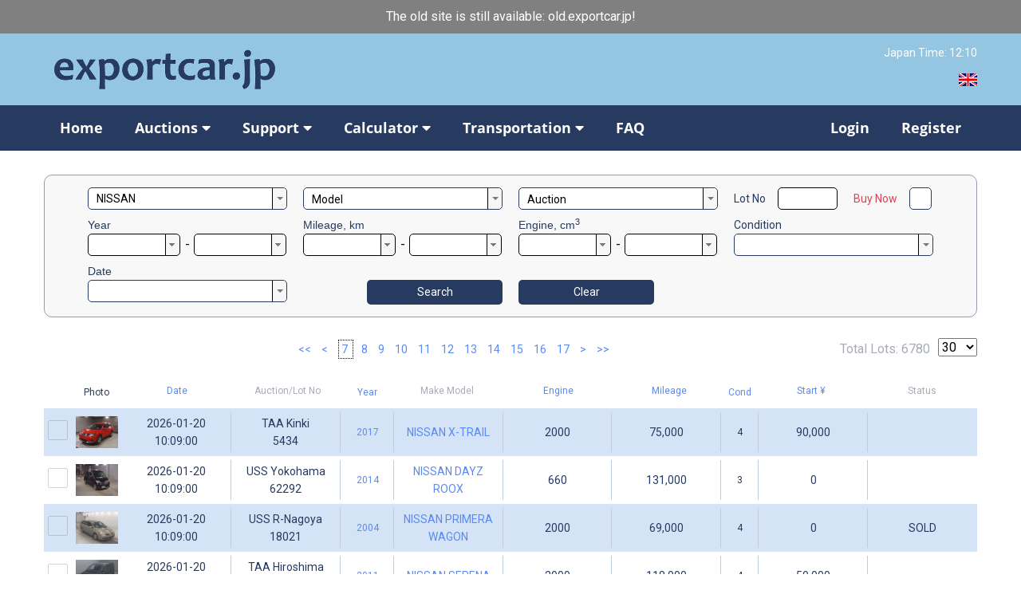

--- FILE ---
content_type: text/html; charset=UTF-8
request_url: https://exportcar.jp/auto/?makers_select=2&model%5B%5D=&auction_date%5B%5D=&auction%5B%5D=&year_from=&year_to=&mileage_from=&mileage_to=&engine_from=&engine_to=&lot=&price_from=&price_to=&limit=30&sort_order=ASC&sort_field=auction_date&page=7
body_size: 21917
content:
<!DOCTYPE html>
<html xml:lang="en" lang="en" class="">
<head>
	<meta name="viewport" content="width=device-width, initial-scale=1">
<meta http-equiv="Content-Type" content="text/html; charset=UTF-8">
<meta name="viewport" content="width=device-width, initial-scale=1.0">
<link rel="stylesheet" href="https://use.fontawesome.com/releases/v5.11.2/css/all.css" integrity="sha384-KA6wR/X5RY4zFAHpv/CnoG2UW1uogYfdnP67Uv7eULvTveboZJg0qUpmJZb5VqzN" crossorigin="anonymous">
<link href="/local/templates/exportcar/css/css_002.css" rel="stylesheet">
<link href="/local/templates/exportcar/css/css.css" rel="stylesheet">
<link href="/local/templates/exportcar/css/slick.css" rel="stylesheet">
<link href="/local/templates/exportcar/css/slick-theme.css" rel="stylesheet">
<link href="/local/templates/exportcar/css/jquery.fancybox.min.css" rel="stylesheet">
<link href="/local/templates/exportcar/css/bootstrap.min.css" rel="stylesheet">
<script src="https://cdn.jsdelivr.net/npm/popper.js@1.16.0/dist/umd/popper.min.js" integrity="sha384-Q6E9RHvbIyZFJoft+2mJbHaEWldlvI9IOYy5n3zV9zzTtmI3UksdQRVvoxMfooAo" crossorigin="anonymous"></script>
<link href="https://cdn.jsdelivr.net/npm/select2@4.0.12/dist/css/select2.min.css" rel="stylesheet" />
<link rel="stylesheet" href="//code.jquery.com/ui/1.12.1/themes/base/jquery-ui.css">
<link href="/local/templates/exportcar/css/loader.css" rel="stylesheet">
<link href="/local/templates/exportcar/css/intlTelInput.min.css" rel="stylesheet">
<link href="/local/templates/exportcar/css/styles.css" rel="stylesheet">
<script type="text/javascript" src="/local/templates/exportcar/js/jquery-3.2.1.min.js"></script>
<script type="text/javascript" src="/local/templates/exportcar/js/slick.min.js"></script>
<script type="text/javascript" src="/local/templates/exportcar/js/jquery.fancybox.min.js"></script>
<script type="text/javascript" src="/local/templates/exportcar/js/bootstrap.min.js"></script>
<script src="https://cdn.jsdelivr.net/npm/select2@4.0.12/dist/js/select2.min.js"></script>
<script type="text/javascript" src="https://code.jquery.com/ui/1.12.1/jquery-ui.js"></script>
<script src="https://cdn.jsdelivr.net/npm/js-cookie@beta/dist/js.cookie.min.js"></script>
<script type="text/javascript" src="/local/templates/exportcar/js/loader.js"></script>
<script type="text/javascript" src="/local/templates/exportcar/js/intlTelInput.min.js"></script>
<script type="text/javascript" src="/local/templates/exportcar/js/utils.js"></script>
<script type="text/javascript" src="/local/templates/exportcar/js/selects.js"></script>

	<title>Auto Auctions</title>

	<meta http-equiv="Content-Type" content="text/html; charset=UTF-8" />
<link href="/bitrix/cache/css/s1/exportcar/page_ea1575d55c3bb9c3d928c102e148920d/page_ea1575d55c3bb9c3d928c102e148920d_v1.css?1678727380352" type="text/css"  rel="stylesheet" />
<script type="text/javascript">if(!window.BX)window.BX={};if(!window.BX.message)window.BX.message=function(mess){if(typeof mess==='object'){for(let i in mess) {BX.message[i]=mess[i];} return true;}};</script>
<script type="text/javascript">(window.BX||top.BX).message({'JS_CORE_LOADING':'Loading...','JS_CORE_WINDOW_CLOSE':'Close','JS_CORE_WINDOW_EXPAND':'Expand','JS_CORE_WINDOW_NARROW':'Restore','JS_CORE_WINDOW_SAVE':'Save','JS_CORE_WINDOW_CANCEL':'Cancel','JS_CORE_H':'h','JS_CORE_M':'m','JS_CORE_S':'s','JS_CORE_NO_DATA':'- No data -','JSADM_AI_HIDE_EXTRA':'Hide extra items','JSADM_AI_ALL_NOTIF':'All notifications','JSADM_AUTH_REQ':'Authentication is required!','JS_CORE_WINDOW_AUTH':'Log In','JS_CORE_IMAGE_FULL':'Full size','JS_CORE_WINDOW_CONTINUE':'Continue'});</script>

<script type="text/javascript" src="/bitrix/js/main/core/core.min.js?1678622390220366"></script>

<script>BX.setJSList(['/bitrix/js/main/core/core_ajax.js','/bitrix/js/main/core/core_promise.js','/bitrix/js/main/polyfill/promise/js/promise.js','/bitrix/js/main/loadext/loadext.js','/bitrix/js/main/loadext/extension.js','/bitrix/js/main/polyfill/promise/js/promise.js','/bitrix/js/main/polyfill/find/js/find.js','/bitrix/js/main/polyfill/includes/js/includes.js','/bitrix/js/main/polyfill/matches/js/matches.js','/bitrix/js/ui/polyfill/closest/js/closest.js','/bitrix/js/main/polyfill/fill/main.polyfill.fill.js','/bitrix/js/main/polyfill/find/js/find.js','/bitrix/js/main/polyfill/matches/js/matches.js','/bitrix/js/main/polyfill/core/dist/polyfill.bundle.js','/bitrix/js/main/core/core.js','/bitrix/js/main/polyfill/intersectionobserver/js/intersectionobserver.js','/bitrix/js/main/lazyload/dist/lazyload.bundle.js','/bitrix/js/main/polyfill/core/dist/polyfill.bundle.js','/bitrix/js/main/parambag/dist/parambag.bundle.js']);
</script>
<script type="text/javascript">(window.BX||top.BX).message({'pull_server_enabled':'N','pull_config_timestamp':'0','pull_guest_mode':'N','pull_guest_user_id':'0'});(window.BX||top.BX).message({'PULL_OLD_REVISION':'This page must be reloaded to ensure proper site functioning and to continue work.'});</script>
<script type="text/javascript">(window.BX||top.BX).message({'LANGUAGE_ID':'en','FORMAT_DATE':'MM/DD/YYYY','FORMAT_DATETIME':'MM/DD/YYYY H:MI:SS T','COOKIE_PREFIX':'BITRIX_SM','SERVER_TZ_OFFSET':'32400','UTF_MODE':'Y','SITE_ID':'s1','SITE_DIR':'/','USER_ID':'','SERVER_TIME':'1768878637','USER_TZ_OFFSET':'0','USER_TZ_AUTO':'Y','bitrix_sessid':'9ed04a04cd361a44045bbb37c2aed360'});</script>


<script type="text/javascript"  src="/bitrix/cache/js/s1/exportcar/kernel_main/kernel_main_v1.js?1678727436152878"></script>
<script type="text/javascript" src="/bitrix/js/ui/dexie/dist/dexie3.bundle.min.js?167862235288295"></script>
<script type="text/javascript" src="/bitrix/js/main/core/core_ls.min.js?15617349417365"></script>
<script type="text/javascript" src="/bitrix/js/main/core/core_frame_cache.min.js?167862229711264"></script>
<script type="text/javascript" src="/bitrix/js/pull/protobuf/protobuf.min.js?167862193476433"></script>
<script type="text/javascript" src="/bitrix/js/pull/protobuf/model.min.js?167862193414190"></script>
<script type="text/javascript" src="/bitrix/js/rest/client/rest.client.min.js?16786219439240"></script>
<script type="text/javascript" src="/bitrix/js/pull/client/pull.client.min.js?167862240648293"></script>
<script type="text/javascript">BX.setJSList(['/bitrix/js/main/core/core_fx.js','/bitrix/js/main/session.js','/bitrix/js/main/pageobject/pageobject.js','/bitrix/js/main/core/core_window.js','/bitrix/js/main/date/main.date.js','/bitrix/js/main/core/core_date.js','/bitrix/js/main/utils.js']);</script>
<script type="text/javascript">BX.setCSSList(['/local/templates/exportcar/components/bitrix/news.list/string/style.css']);</script>
<script type="text/javascript">
					(function () {
						"use strict";

						var counter = function ()
						{
							var cookie = (function (name) {
								var parts = ("; " + document.cookie).split("; " + name + "=");
								if (parts.length == 2) {
									try {return JSON.parse(decodeURIComponent(parts.pop().split(";").shift()));}
									catch (e) {}
								}
							})("BITRIX_CONVERSION_CONTEXT_s1");

							if (cookie && cookie.EXPIRE >= BX.message("SERVER_TIME"))
								return;

							var request = new XMLHttpRequest();
							request.open("POST", "/bitrix/tools/conversion/ajax_counter.php", true);
							request.setRequestHeader("Content-type", "application/x-www-form-urlencoded");
							request.send(
								"SITE_ID="+encodeURIComponent("s1")+
								"&sessid="+encodeURIComponent(BX.bitrix_sessid())+
								"&HTTP_REFERER="+encodeURIComponent(document.referrer)
							);
						};

						if (window.frameRequestStart === true)
							BX.addCustomEvent("onFrameDataReceived", counter);
						else
							BX.ready(counter);
					})();
				</script>



<script type="text/javascript">var _ba = _ba || []; _ba.push(["aid", "f04717841c51322c0f7b395473f8e9ae"]); _ba.push(["host", "exportcar.jp"]); (function() {var ba = document.createElement("script"); ba.type = "text/javascript"; ba.async = true;ba.src = (document.location.protocol == "https:" ? "https://" : "http://") + "bitrix.info/ba.js";var s = document.getElementsByTagName("script")[0];s.parentNode.insertBefore(ba, s);})();</script>


<script src="https://www.google.com/recaptcha/api.js" async defer></script>
<script>
	(function(i,s,o,g,r,a,m){i['GoogleAnalyticsObject']=r;i[r]=i[r]||function(){
			(i[r].q=i[r].q||[]).push(arguments)},i[r].l=1*new Date();a=s.createElement(o),
		m=s.getElementsByTagName(o)[0];a.async=1;a.src=g;m.parentNode.insertBefore(a,m)
	})(window,document,'script','https://www.google-analytics.com/analytics.js','ga');

	ga('create', 'UA-18831672-2', 'auto');
	ga('send', 'pageview');

</script>
</head>

<body class="" >
                <div class="bar">
                        <a href="http://old.exportcar.jp" target="_blank">The old site is still available: old.exportcar.jp!</a>
                </div>
	<div class="wrap">
		<div class="content d-flex flex-column h-100">
		<header class="header">
			<div class="container">
				<div class="row align-items-center">
					<div class="col-5">
						<div class="logo pt-2 pb-2">
							<a href="/" class="logo__logo">
								<img class="img-fluid" src="/local/templates/exportcar/img/logo.jpg" alt="Export Car">
							</a>
						</div>
					</div>
					<div class="col-7">
						<div class="header-info pt-2 pb-2">
							<div class="header-info__top time d-flex flex-wrap justify-content-end">
	<div class="time__time">Japan Time: <span id="japan_time">12:10</span></div>

</div>							<div class="header-info__bottom languages d-flex flex-wrap justify-content-end align-items-start">
								<!--<div class="language">
									<a href="">
										<img src="/local/templates/exportcar/img/language1.png" alt="Русский язык">
									</a>
								</div>-->
								<div class="language">
									<a href="">
										<img src="/local/templates/exportcar/img/language2.png" alt="Английский язык">
									</a>
								</div>
								<!--<div class="language">
									<a href="">
										<img src="/local/templates/exportcar/img/language3.png" alt="Немецкий язык">
									</a>
								</div>
								<div class="language">
									<a href="">
										<img src="/local/templates/exportcar/img/language4.png" alt="Французский язык">
									</a>
								</div>
								<div class="language">
									<a href="">
										<img src="/local/templates/exportcar/img/language5.png" alt="Испанский язык">
									</a>
								</div>-->
							</div>
						</div>
					</div>
				</div>
			</div>
		</header>
		<section class="section section--nav ff-oswald">
			<div class="container">
				<div class="row">
										<div class="col-7 col-lg-12">
						
<nav class="navbar navbar--custom navbar-expand-lg navbar-light p-0">
	<button class="navbar-toggler navbar-toggler--custom" type="button" data-toggle="collapse" data-target="#navbarNavAltMarkup" aria-controls="navbarNavAltMarkup" aria-expanded="false" aria-label="Toggle navigation">
		<i class="fas fa-bars"></i>
	</button>
	<div class="collapse navbar-collapse" id="navbarNavAltMarkup">
				<div class="navbar-nav d-flex flex-wrap w-100">

			<div class="navbar-nav__block">
				<a class="nav-item nav-item--custom nav-link " href="/">Home</a>
			</div>


			<div class="navbar-nav__block">
				<a class="nav-item nav-item--custom nav-link " href="#">Auctions<i class="fas fa-caret-down ml-2"></i>
					</a>
					<div class="nav-submenu">
						<div class="nav-submenu__block">
								<a href="/auto/">Auto Auctions</a>
						</div>
						<!--<div class="nav-submenu__block">
							<a href="/moto/">Moto Auctions</a>
						</div>-->
						<div class="nav-submenu__block">
							<a href="/exportcarauctions/">Exportcar Auctions</a>
						</div>
					</div>
			</div>



			<div class="navbar-nav__block">
				<a class="nav-item nav-item--custom nav-link " href="#">Support<i class="fas fa-caret-down ml-2"></i>
					</a>
					<div class="nav-submenu">
						<div class="nav-submenu__block">
							<a href="/stat/">Auto Auction Results</a>
						</div>
						<!--<div class="nav-submenu__block">
							<a href="/motostat/">Moto Auction Results</a>
						</div>-->
						<div class="nav-submenu__block">
							<a href="/get-datacard-porsche/">Get datacard Porsche</a>
						</div>
						<div class="nav-submenu__block">
							<a href="/get-a-photo-of-uss-and-taa/">Get a photo of USS</a>
						</div>
						<div class="nav-submenu__block">
							<a href="/get-a-translation-of-the-auction-sheet/">Get a translation of the auction sheet</a>
						</div>
						<!--<div class="nav-submenu__block">
							<a href="/translation-of-the-auction-sheet/">出品票翻訳して、お金を稼ぐ</a>
						</div>-->
						<div class="nav-submenu__block">
							<a href="/catalog/">Cars Catalogue</a>
						</div>
						<div class="nav-submenu__block">
							<a href="/terms-and-conditions/">Terms and Conditions</a>
						</div>
						<div class="nav-submenu__block">
							<a href="/classic-cars-from-japan/">Classic cars from Japan</a>
						</div>
						<!--<div class="nav-submenu__block">
							<a href="#">Contact Us</a>
						</div>-->
					</div>
			</div>

			<div class="navbar-nav__block">
				<a class="nav-item nav-item--custom nav-link " href="#">Calculator<i class="fas fa-caret-down ml-2"></i>
					</a>
					<div class="nav-submenu">
						<div class="nav-submenu__block">
							<a href="/calculator/">Europe</a>
						</div>
						<div class="nav-submenu__block">
							<a href="/calculator/russia/">Россия</a>
						</div>
						<!--<div class="nav-submenu__block">
							<a href="/terms-and-conditions/">Terms and Conditions</a>
						</div>
						<div class="nav-submenu__block">
							<a href="/calculator/">Calculator</a>
						</div>
						<div class="nav-submenu__block">
							<a href="#">Contact Us</a>
						</div>-->
					</div>
			</div>

			<div class="navbar-nav__block">
				<a class="nav-item nav-item--custom nav-link " href="#">Transportation<i class="fas fa-caret-down ml-2"></i>
					</a>
					<div class="nav-submenu">
						<div class="nav-submenu__block">
							<a href="/transportation/">Request Transportation</a>
						</div>
						<div class="nav-submenu__block">
							<a href="/transportation/register-carriers/">Register Carriers</a>
						</div>
					</div>
			</div>

			<div class="navbar-nav__block">
				<a class="nav-item nav-item--custom nav-link " href="/mfaq/">FAQ</a>
			</div>

						<div class="navbar-nav__block ml-lg-auto">
				<a class="nav-item nav-item--custom nav-link" href="/lk/">Login</a>
			</div>
			<div class="navbar-nav__block">
				<a class="nav-item nav-item--custom nav-link" href="/lk/register/">Register</a>
			</div>

			
					</div>
	</div>
</nav>
					</div>
					<div class="col-5 col-lg-2">
						<!--<a href="/cart/" class="basket w-100 text-center" id="simple_cart">корзина (0)</a>-->
					</div>
				</div>
			</div>
		</section>

		<section class="section section--main">
			<div class="container">
				<div class="row">
					<div class="col-12">
<div class="main-block">
					<form action="/auto/" id="auction_search_form">
						<input type="hidden" name="limit" value="30">
						<input type="hidden" name="sort_order" value="ASC">
						<input type="hidden" name="sort_field" value="auction_date">


						<div class="search-form2 form3">
							<div class="search-form2__row search-form2__row--margin d-flex flex-wrap justify-content-center">
								<div class="search-form2__block search-form2__block--w1">
									<div class="form3__input">
										<select class="typeselect select3 js-select custom-select" id="makers_select" data="Make" data-placeholder="Make" name="makers_select" data-select2-id="makers_select" tabindex="-1" aria-hidden="true" style="">
											<option value=""></option><option value=""></option><option value="All" data-select2-id="8">All</option><option value="1">TOYOTA</option><option selected value="2">NISSAN</option><option value="3">MAZDA</option><option value="4">MITSUBISHI</option><option value="5">HONDA</option><option value="6">SUZUKI</option><option value="7">SUBARU</option><option value="8">ISUZU</option><option value="9">DAIHATSU</option><option value="10">MITSUOKA</option><option value="11">ACURA</option><option value="12">ALFAROMEO</option><option value="13">AUDI</option><option value="115">BENTLEY</option><option value="14">BMW</option><option value="117">BMW ALPINA</option><option value="118">BUICK</option><option value="119">CADILLAC</option><option value="337">CATERPILLAR</option><option value="121">CHEVROLET</option><option value="15">CHRYSLER</option><option value="16">CITROEN</option><option value="17">DAIMLER</option><option value="124">DODGE</option><option value="126">FERRARI</option><option value="18">FIAT</option><option value="19">FORD</option><option value="20">GM</option><option value="128">GMC</option><option value="339">HANIX</option><option value="21">HINO</option><option value="340">HITACHI</option><option value="129">HUMMER</option><option value="130">HYUNDAI</option><option value="229">INFINITI</option><option value="341">ISEKI</option><option value="132">JAGUAR</option><option value="234">JEEP</option><option value="342">KOBELCO</option><option value="343">KOMATSU</option><option value="344">KUBOTA</option><option value="134">LAMBORGHINI</option><option value="135">LANCIA</option><option value="34">LAND ROVER</option><option value="23">LEXUS</option><option value="35">LINCOLN</option><option value="136">LOTUS</option><option value="137">MASERATI</option><option value="24">MERCEDES BENZ</option><option value="33">MG</option><option value="139">MINI</option><option value="98">OTHERS</option><option value="26">PEUGEOT</option><option value="147">PONTIAC</option><option value="148">PORSCHE</option><option value="27">RENAULT</option><option value="28">ROVER</option><option value="150">SAAB</option><option value="286">SCION</option><option value="291">SMART</option><option value="345">SUMITOMO</option><option value="346">TADANO</option><option value="30">TCM</option><option value="348">TESLA</option><option value="31">VOLKSWAGEN</option><option value="32">VOLVO</option><option value="157">WINNEBAGO</option><option value="326">YAMAHA</option><option value="347">YANMAR</option></select>
									</div>
								</div>
								<div class="search-form2__block search-form2__block--w1">
									<div class="form3__input" id="auction_models">

											<div class="checkselect" id="model" data-placeholder="Model"><label><input type="checkbox" name="model[]" value="180 SX" >180 SX</label><label><input type="checkbox" name="model[]" value="AD" >AD</label><label><input type="checkbox" name="model[]" value="ARIYA" >ARIYA</label><label><input type="checkbox" name="model[]" value="ATLAS" >ATLAS</label><label><input type="checkbox" name="model[]" value="AURA" >AURA</label><label><input type="checkbox" name="model[]" value="AVENIR CARGO" >AVENIR CARGO</label><label><input type="checkbox" name="model[]" value="AVENIR WAGON" >AVENIR WAGON</label><label><input type="checkbox" name="model[]" value="BE-1" >BE-1</label><label><input type="checkbox" name="model[]" value="BIGTHUMB" >BIGTHUMB</label><label><input type="checkbox" name="model[]" value="BLUEBIRD" >BLUEBIRD</label><label><input type="checkbox" name="model[]" value="CANTER" >CANTER</label><label><input type="checkbox" name="model[]" value="CARAVAN" >CARAVAN</label><label><input type="checkbox" name="model[]" value="CARAVAN BUS" >CARAVAN BUS</label><label><input type="checkbox" name="model[]" value="CARAVAN VAN" >CARAVAN VAN</label><label><input type="checkbox" name="model[]" value="CARAVAN WAGON" >CARAVAN WAGON</label><label><input type="checkbox" name="model[]" value="CEDRIC" >CEDRIC</label><label><input type="checkbox" name="model[]" value="CEFIRO" >CEFIRO</label><label><input type="checkbox" name="model[]" value="CIMA" >CIMA</label><label><input type="checkbox" name="model[]" value="CIVILIAN" >CIVILIAN</label><label><input type="checkbox" name="model[]" value="CLIPPER RIO" >CLIPPER RIO</label><label><input type="checkbox" name="model[]" value="CLIPPER TRUCK" >CLIPPER TRUCK</label><label><input type="checkbox" name="model[]" value="CLIPPER VAN" >CLIPPER VAN</label><label><input type="checkbox" name="model[]" value="CONDOR" >CONDOR</label><label><input type="checkbox" name="model[]" value="CUBE" >CUBE</label><label><input type="checkbox" name="model[]" value="CUBECUBIC" >CUBECUBIC</label><label><input type="checkbox" name="model[]" value="DATSUN" >DATSUN</label><label><input type="checkbox" name="model[]" value="DATSUN BRUB" >DATSUN BRUB</label><label><input type="checkbox" name="model[]" value="DATSUN FAIRLADY" >DATSUN FAIRLADY</label><label><input type="checkbox" name="model[]" value="DATSUN PICKUP" >DATSUN PICKUP</label><label><input type="checkbox" name="model[]" value="DAYZ" >DAYZ</label><label><input type="checkbox" name="model[]" value="DAYZ ROOX" >DAYZ ROOX</label><label><input type="checkbox" name="model[]" value="DUALIS" >DUALIS</label><label><input type="checkbox" name="model[]" value="E-NV200 VAN" >E-NV200 VAN</label><label><input type="checkbox" name="model[]" value="E-NV200 WAGON" >E-NV200 WAGON</label><label><input type="checkbox" name="model[]" value="EK CUSTOM" >EK CUSTOM</label><label><input type="checkbox" name="model[]" value="ELGRAND" >ELGRAND</label><label><input type="checkbox" name="model[]" value="FAIRLADYZ" >FAIRLADYZ</label><label><input type="checkbox" name="model[]" value="FIGARO" >FIGARO</label><label><input type="checkbox" name="model[]" value="FORKLIFT" >FORKLIFT</label><label><input type="checkbox" name="model[]" value="FUGA" >FUGA</label><label><input type="checkbox" name="model[]" value="FUGA HYBRID" >FUGA HYBRID</label><label><input type="checkbox" name="model[]" value="GLORIA" >GLORIA</label><label><input type="checkbox" name="model[]" value="GT-R" >GT-R</label><label><input type="checkbox" name="model[]" value="HOMY" >HOMY</label><label><input type="checkbox" name="model[]" value="HOMY VAN" >HOMY VAN</label><label><input type="checkbox" name="model[]" value="INFINITI" >INFINITI</label><label><input type="checkbox" name="model[]" value="INFINITI Q45" >INFINITI Q45</label><label><input type="checkbox" name="model[]" value="JUKE" >JUKE</label><label><input type="checkbox" name="model[]" value="KA Z" >KA Z</label><label><input type="checkbox" name="model[]" value="KICKS" >KICKS</label><label><input type="checkbox" name="model[]" value="KIX" >KIX</label><label><input type="checkbox" name="model[]" value="LAFESTA" >LAFESTA</label><label><input type="checkbox" name="model[]" value="LARGO" >LARGO</label><label><input type="checkbox" name="model[]" value="LATIO" >LATIO</label><label><input type="checkbox" name="model[]" value="LAUREL" >LAUREL</label><label><input type="checkbox" name="model[]" value="LEAF" >LEAF</label><label><input type="checkbox" name="model[]" value="LIBERTY" >LIBERTY</label><label><input type="checkbox" name="model[]" value="MARCH" >MARCH</label><label><input type="checkbox" name="model[]" value="MICRA" >MICRA</label><label><input type="checkbox" name="model[]" value="MITUBISHI" >MITUBISHI</label><label><input type="checkbox" name="model[]" value="MOCO" >MOCO</label><label><input type="checkbox" name="model[]" value="MURANO" >MURANO</label><label><input type="checkbox" name="model[]" value="NOTE" >NOTE</label><label><input type="checkbox" name="model[]" value="NT100 CLIPPER" >NT100 CLIPPER</label><label><input type="checkbox" name="model[]" value="NT450 ATLAS" >NT450 ATLAS</label><label><input type="checkbox" name="model[]" value="NV100 CLIPPER" >NV100 CLIPPER</label><label><input type="checkbox" name="model[]" value="NV150 AD" >NV150 AD</label><label><input type="checkbox" name="model[]" value="NV200" >NV200</label><label><input type="checkbox" name="model[]" value="NV350 CARAVAN" >NV350 CARAVAN</label><label><input type="checkbox" name="model[]" value="OTHER" >OTHER</label><label><input type="checkbox" name="model[]" value="OTTI" >OTTI</label><label><input type="checkbox" name="model[]" value="PAO" >PAO</label><label><input type="checkbox" name="model[]" value="PINO" >PINO</label><label><input type="checkbox" name="model[]" value="PRESAGE" >PRESAGE</label><label><input type="checkbox" name="model[]" value="PRESIDENT" >PRESIDENT</label><label><input type="checkbox" name="model[]" value="PRIMERA" >PRIMERA</label><label><input type="checkbox" name="model[]" value="PRIMERA WAGON" >PRIMERA WAGON</label><label><input type="checkbox" name="model[]" value="PULSAR SERIES" >PULSAR SERIES</label><label><input type="checkbox" name="model[]" value="QUON" >QUON</label><label><input type="checkbox" name="model[]" value="RASHEEN" >RASHEEN</label><label><input type="checkbox" name="model[]" value="RNESSA" >RNESSA</label><label><input type="checkbox" name="model[]" value="ROOX" >ROOX</label><label><input type="checkbox" name="model[]" value="SAFARI" >SAFARI</label><label><input type="checkbox" name="model[]" value="SAKURA" >SAKURA</label><label><input type="checkbox" name="model[]" value="SERENA" >SERENA</label><label><input type="checkbox" name="model[]" value="SILVIA" >SILVIA</label><label><input type="checkbox" name="model[]" value="SKYLINE" >SKYLINE</label><label><input type="checkbox" name="model[]" value="SKYLINE CROSSOVER" >SKYLINE CROSSOVER</label><label><input type="checkbox" name="model[]" value="STAGEA" >STAGEA</label><label><input type="checkbox" name="model[]" value="SUNNY" >SUNNY</label><label><input type="checkbox" name="model[]" value="SUNNY LUCINO" >SUNNY LUCINO</label><label><input type="checkbox" name="model[]" value="SUNNY TRUCK" >SUNNY TRUCK</label><label><input type="checkbox" name="model[]" value="SYLPHY" >SYLPHY</label><label><input type="checkbox" name="model[]" value="TEANA" >TEANA</label><label><input type="checkbox" name="model[]" value="TERRANO" >TERRANO</label><label><input type="checkbox" name="model[]" value="TERRANO REGULUS" >TERRANO REGULUS</label><label><input type="checkbox" name="model[]" value="TIIDA" >TIIDA</label><label><input type="checkbox" name="model[]" value="TIIDA LATIO" >TIIDA LATIO</label><label><input type="checkbox" name="model[]" value="TRUCK" >TRUCK</label><label><input type="checkbox" name="model[]" value="UD SERIES" >UD SERIES</label><label><input type="checkbox" name="model[]" value="VANETTE TRUCK" >VANETTE TRUCK</label><label><input type="checkbox" name="model[]" value="VANETTE VAN" >VANETTE VAN</label><label><input type="checkbox" name="model[]" value="WINGROAD" >WINGROAD</label><label><input type="checkbox" name="model[]" value="X-TRAIL" >X-TRAIL</label>
											</div>

									</div>
								</div>
								<div class="search-form2__block search-form2__block--w1">
									<div class="form3__input" id="auction_auction">

											<div class="checkselect" data-placeholder="Auction"><label><input type="checkbox" name="auction[]" value="ARAI Oyama" >ARAI Oyama</label><label><input type="checkbox" name="auction[]" value="Aux Mobility" >Aux Mobility</label><label><input type="checkbox" name="auction[]" value="BAYAUC" >BAYAUC</label><label><input type="checkbox" name="auction[]" value="CAA Chubu" >CAA Chubu</label><label><input type="checkbox" name="auction[]" value="CAA Gifu" >CAA Gifu</label><label><input type="checkbox" name="auction[]" value="CAA Tohoku" >CAA Tohoku</label><label><input type="checkbox" name="auction[]" value="CAA Tokyo" >CAA Tokyo</label><label><input type="checkbox" name="auction[]" value="HERO" >HERO</label><label><input type="checkbox" name="auction[]" value="IAA Osaka" >IAA Osaka</label><label><input type="checkbox" name="auction[]" value="ISUZU Kobe" >ISUZU Kobe</label><label><input type="checkbox" name="auction[]" value="ISUZU Kyushu" >ISUZU Kyushu</label><label><input type="checkbox" name="auction[]" value="ISUZU Tokyo" >ISUZU Tokyo</label><label><input type="checkbox" name="auction[]" value="JU Aichi" >JU Aichi</label><label><input type="checkbox" name="auction[]" value="JU Aomori" >JU Aomori</label><label><input type="checkbox" name="auction[]" value="JU Chiba" >JU Chiba</label><label><input type="checkbox" name="auction[]" value="JU Fukui" >JU Fukui</label><label><input type="checkbox" name="auction[]" value="JU Fukushima" >JU Fukushima</label><label><input type="checkbox" name="auction[]" value="JU Gunma" >JU Gunma</label><label><input type="checkbox" name="auction[]" value="JU Hiroshima" >JU Hiroshima</label><label><input type="checkbox" name="auction[]" value="JU Hokkaido" >JU Hokkaido</label><label><input type="checkbox" name="auction[]" value="JU Ibaraki" >JU Ibaraki</label><label><input type="checkbox" name="auction[]" value="JU Ishikawa" >JU Ishikawa</label><label><input type="checkbox" name="auction[]" value="JU Kanagawa" >JU Kanagawa</label><label><input type="checkbox" name="auction[]" value="JU Kumamoto" >JU Kumamoto</label><label><input type="checkbox" name="auction[]" value="JU Mie" >JU Mie</label><label><input type="checkbox" name="auction[]" value="JU Miyagi" >JU Miyagi</label><label><input type="checkbox" name="auction[]" value="JU Miyazaki" >JU Miyazaki</label><label><input type="checkbox" name="auction[]" value="JU Nagano" >JU Nagano</label><label><input type="checkbox" name="auction[]" value="JU Saitama" >JU Saitama</label><label><input type="checkbox" name="auction[]" value="JU Shizuoka" >JU Shizuoka</label><label><input type="checkbox" name="auction[]" value="JU Toyama" >JU Toyama</label><label><input type="checkbox" name="auction[]" value="JU Yamaguchi" >JU Yamaguchi</label><label><input type="checkbox" name="auction[]" value="KCAA Kyoto" >KCAA Kyoto</label><label><input type="checkbox" name="auction[]" value="KCAA Minami Kyushu" >KCAA Minami Kyushu</label><label><input type="checkbox" name="auction[]" value="LAA Shikoku" >LAA Shikoku</label><label><input type="checkbox" name="auction[]" value="LUM Fukuoka Nyusatsu" >LUM Fukuoka Nyusatsu</label><label><input type="checkbox" name="auction[]" value="LUM Nagoya Nyusatsu" >LUM Nagoya Nyusatsu</label><label><input type="checkbox" name="auction[]" value="LUM Tokyo Nyusatsu" >LUM Tokyo Nyusatsu</label><label><input type="checkbox" name="auction[]" value="MIRIVE Aichi" >MIRIVE Aichi</label><label><input type="checkbox" name="auction[]" value="MIRIVE Osaka" >MIRIVE Osaka</label><label><input type="checkbox" name="auction[]" value="MIRIVE Saitama" >MIRIVE Saitama</label><label><input type="checkbox" name="auction[]" value="NAA Fukuoka" >NAA Fukuoka</label><label><input type="checkbox" name="auction[]" value="NPS Fukuoka Nyusatsu" >NPS Fukuoka Nyusatsu</label><label><input type="checkbox" name="auction[]" value="NPS Osaka Nyusatsu" >NPS Osaka Nyusatsu</label><label><input type="checkbox" name="auction[]" value="ORIX Atsugi Nyusatsu" >ORIX Atsugi Nyusatsu</label><label><input type="checkbox" name="auction[]" value="ORIX Fukuoka Nyusatsu" >ORIX Fukuoka Nyusatsu</label><label><input type="checkbox" name="auction[]" value="ORIX Kobe Nyusatsu" >ORIX Kobe Nyusatsu</label><label><input type="checkbox" name="auction[]" value="ORIX Sendai Nyusatsu" >ORIX Sendai Nyusatsu</label><label><input type="checkbox" name="auction[]" value="SAA Sapporo" >SAA Sapporo</label><label><input type="checkbox" name="auction[]" value="TAA Chubu" >TAA Chubu</label><label><input type="checkbox" name="auction[]" value="TAA Hiroshima" >TAA Hiroshima</label><label><input type="checkbox" name="auction[]" value="TAA Hokkaido" >TAA Hokkaido</label><label><input type="checkbox" name="auction[]" value="TAA Hyogo" >TAA Hyogo</label><label><input type="checkbox" name="auction[]" value="TAA Kanto" >TAA Kanto</label><label><input type="checkbox" name="auction[]" value="TAA Kinki" >TAA Kinki</label><label><input type="checkbox" name="auction[]" value="TAA Kyushu" >TAA Kyushu</label><label><input type="checkbox" name="auction[]" value="TAA Minami Kyushu" >TAA Minami Kyushu</label><label><input type="checkbox" name="auction[]" value="TAA Shikoku" >TAA Shikoku</label><label><input type="checkbox" name="auction[]" value="TAA Tohoku" >TAA Tohoku</label><label><input type="checkbox" name="auction[]" value="TAA Yokohama" >TAA Yokohama</label><label><input type="checkbox" name="auction[]" value="USS Fukuoka" >USS Fukuoka</label><label><input type="checkbox" name="auction[]" value="USS JAA" >USS JAA</label><label><input type="checkbox" name="auction[]" value="USS Kobe" >USS Kobe</label><label><input type="checkbox" name="auction[]" value="USS Niigata" >USS Niigata</label><label><input type="checkbox" name="auction[]" value="USS R-Nagoya" >USS R-Nagoya</label><label><input type="checkbox" name="auction[]" value="USS Sapporo" >USS Sapporo</label><label><input type="checkbox" name="auction[]" value="USS Tohoku" >USS Tohoku</label><label><input type="checkbox" name="auction[]" value="USS Yokohama" >USS Yokohama</label><label><input type="checkbox" name="auction[]" value="ZIP Osaka" >ZIP Osaka</label>
											</div>
									</div>
								</div>

								<div class="search-form2__block search-form2__block--w5">
									<div class="form3__input d-flex align-items-center">
											<div class="mr-2"><label>Lot&nbsp;No</label></div>
											<input type="text" name="lot" style="max-width: 100%;" class="search-form2__max-width" value="">
									</div>
								</div>

								<div class="search-form2__block search-form2__block--w5" style="max-width: 12rem;">
									<div class="form3__input d-flex align-items-center">
										<div class="mr-2"><label class="color-red">Buy Now</label></div>
										<label class="checkbox bn">
											<input class="checkbox__input" type="checkbox" name="bn" value="Y" >
											<span class="checkbox__label bn"></span>
										</label>
									</div>
								</div>

							</div>

							<div class="search-form2__row d-flex flex-wrap justify-content-center">
								<div class="search-form2__block search-form2__block--w1">
									<div class="form3__input d-flex align-items-center">
										<div>
											<div class="ui-widget d-flex align-items-center">
												<label>Year</label>
												<div class="ui-widget d-flex align-items-center">
												  <select class="combobox" name="year_from"><option value=""> </option><option value="2026" >2026</option>><option value="2025" >2025</option>><option value="2024" >2024</option>><option value="2023" >2023</option>><option value="2022" >2022</option>><option value="2021" >2021</option>><option value="2020" >2020</option>><option value="2019" >2019</option>><option value="2018" >2018</option>><option value="2017" >2017</option>><option value="2016" >2016</option>><option value="2015" >2015</option>><option value="2014" >2014</option>><option value="2013" >2013</option>><option value="2012" >2012</option>><option value="2011" >2011</option>><option value="2010" >2010</option>><option value="2009" >2009</option>><option value="2008" >2008</option>><option value="2007" >2007</option>><option value="2006" >2006</option>><option value="2005" >2005</option>><option value="2004" >2004</option>><option value="2003" >2003</option>><option value="2002" >2002</option>><option value="2001" >2001</option>><option value="2000" >2000</option>><option value="1999" >1999</option>><option value="1998" >1998</option>><option value="1997" >1997</option>><option value="1996" >1996</option>><option value="1995" >1995</option>><option value="1994" >1994</option>><option value="1993" >1993</option>><option value="1992" >1992</option>><option value="1991" >1991</option>><option value="1990" >1990</option>><option value="1989" >1989</option>><option value="1988" >1988</option>><option value="1987" >1987</option>><option value="1986" >1986</option>><option value="1985" >1985</option>><option value="1984" >1984</option>><option value="1983" >1983</option>><option value="1982" >1982</option>><option value="1981" >1981</option>><option value="1980" >1980</option>>
												  </select>
												</div>
											</div>
										</div>
										<div class="mx-2">-</div>
										<div>
										<div class="ui-widget d-flex align-items-center">
											<label class="empty"></label>
											<select class="combobox" name="year_to"><option value=""> </option><option value="2026" >2026</option><option value="2025" >2025</option><option value="2024" >2024</option><option value="2023" >2023</option><option value="2022" >2022</option><option value="2021" >2021</option><option value="2020" >2020</option><option value="2019" >2019</option><option value="2018" >2018</option><option value="2017" >2017</option><option value="2016" >2016</option><option value="2015" >2015</option><option value="2014" >2014</option><option value="2013" >2013</option><option value="2012" >2012</option><option value="2011" >2011</option><option value="2010" >2010</option><option value="2009" >2009</option><option value="2008" >2008</option><option value="2007" >2007</option><option value="2006" >2006</option><option value="2005" >2005</option><option value="2004" >2004</option><option value="2003" >2003</option><option value="2002" >2002</option><option value="2001" >2001</option><option value="2000" >2000</option><option value="1999" >1999</option><option value="1998" >1998</option><option value="1997" >1997</option><option value="1996" >1996</option><option value="1995" >1995</option><option value="1994" >1994</option><option value="1993" >1993</option><option value="1992" >1992</option><option value="1991" >1991</option><option value="1990" >1990</option><option value="1989" >1989</option><option value="1988" >1988</option><option value="1987" >1987</option><option value="1986" >1986</option><option value="1985" >1985</option><option value="1984" >1984</option><option value="1983" >1983</option><option value="1982" >1982</option><option value="1981" >1981</option><option value="1980" >1980</option>
											 </select>
										</div>
										</div>
									</div>
								</div>
								<div class="search-form2__block search-form2__block--w1">
									<div class="form3__input d-flex align-items-center">
										<div>
											<div class="ui-widget d-flex align-items-center">
											  <label>Mileage, km</label>
											  <select class="combobox" name="mileage_from"><option value=""> </option>
												<option value="5000" >5,000</option>
												<option value="10000" >10,000</option>
												<option value="20000" >20,000</option>
												<option value="30000" >30,000</option>
												<option value="40000" >40,000</option>
												<option value="50000" >50,000</option>
												<option value="60000" >60,000</option>
												<option value="70000" >70,000</option>
												<option value="80000" >80,000</option>
												<option value="90000" >90,000</option>
												<option value="100000" >100,000</option>
												<option value="125000" >125,000</option>
												<option value="150000" >150,000</option>
												<option value="175000" >175,000</option>
												<option value="200000" >200,000</option>
												<option value="250000" >250,000</option>
												<option value="300000" >300,000</option>
												<option value="500000" >500,000</option>
												<option value="900000" >900,000</option>
											  </select>
											</div>
										</div>
										<div class="mx-2">-</div>
										<div>
											<div class="ui-widget d-flex align-items-center">
											<label class="empty"></label>
												<select class="combobox" name="mileage_to"><option value=""> </option>
												<option value="5000" >5,000</option>
												<option value="10000" >10,000</option>
												<option value="20000" >20,000</option>
												<option value="30000" >30,000</option>
												<option value="40000" >40,000</option>
												<option value="50000" >50,000</option>
												<option value="60000" >60,000</option>
												<option value="70000" >70,000</option>
												<option value="80000" >80,000</option>
												<option value="90000" >90,000</option>
												<option value="100000" >100,000</option>
												<option value="125000" >125,000</option>
												<option value="150000 ">150,000</option>
												<option value="175000" >175,000</option>
												<option value="200000" >200,000</option>
												<option value="250000" >250,000</option>
												<option value="300000" >300,000</option>
												<option value="500000" >500,000</option>
												<option value="900000" >900,000</option>
											 </select>
											</div>
										</div>
									</div>
								</div>

								<div class="search-form2__block search-form2__block--w1">
									<div class="form3__input d-flex align-items-center">
										<div>
											<div class="ui-widget d-flex align-items-center">
											<label>Engine, cm<sup>3</sup></label>
											 <select class="combobox" name="engine_from"><option value=""> </option>
												<option value="600" >600</option>
												<option value="1200" >1200</option>
												<option value="1300" >1300</option>
												<option value="1500" >1500</option>
												<option value="1800" >1800</option>
												<option value="2200" >2200</option>
												<option value="2500" >2500</option>
												<option value="3000" >3000</option>
												<option value="3200" >3200</option>
												<option value="3500" >3500</option>
												<option value="4000" >4000</option>
												<option value="5000" >5000</option>
												<option value="5500" >5500</option>
												<option value="6000" >6000</option>
												<option value="8000" >8000</option>
												<option value="10000" >10000</option>
												<option value="15000" >15000</option>
												<option value="20000" >20000</option>
												<option value="100000" >100000</option>
											  </select>
											</div>
										</div>
										<div class="mx-2">-</div>
										<div>
											<div class="ui-widget d-flex align-items-center">
											<label class="empty"></label>
											<select class="combobox" name="engine_to"><option value=""> </option>
												<option value="600" >600</option>
												<option value="1200" >1200</option>
												<option value="1300" >1300</option>
												<option value="1500" >1500</option>
												<option value="1800" >1800</option>
												<option value="2200" >2200</option>
												<option value="2500" >2500</option>
												<option value="3000" >3000</option>
												<option value="3200" >3200</option>
												<option value="3500" >3500</option>
												<option value="4000" >4000</option>
												<option value="5000" >5000</option>
												<option value="5500" >5500</option>
												<option value="6000" >6000</option>
												<option value="8000" >8000</option>
												<option value="10000" >10000</option>
												<option value="15000" >15000</option>
												<option value="20000" >20000</option>
												<option value="100000" >100000</option>
											 </select>
											</div>
										</div>
									</div>
								</div>

							<!--<div class="search-form2__block search-form2__block--w1">
									<div class="form3__input d-flex align-items-center">
										<div class="mr-2">
											<div class="ui-widget d-flex align-items-center">
											  <label>Start price, ¥</label>
											  <select class="combobox" name="price_from">
												<option value="1000">1,000 ¥</option>
												<option value="10000">10,000 ¥</option>
												<option value="50000">50,000 ¥</option>
												<option value="100000">100,000 ¥</option>
												<option value="500000">500,000 ¥</option>
												<option value="1000000">1,000,000 ¥</option>
												<option value="3000000">3,000,000 ¥</option>
											  </select>
											</div>
										</div>
										<div class="mx-2">-</div>
										<div class="mr-2">
											<div class="ui-widget d-flex align-items-center">
											<label class="empty"></label>
											<select class="combobox" name="price_to">
												<option value="1000">1,000 ¥</option>
												<option value="10000">10,000 ¥</option>
												<option value="50000">50,000 ¥</option>
												<option value="100000">100,000 ¥</option>
												<option value="500000">500,000 ¥</option>
												<option value="1000000">1,000,000 ¥</option>
												<option value="3000000">3,000,000 ¥</option>
											 </select>
											</div>
										</div>
									</div>
								</div>-->
								<div class="search-form2__block search-form2__block--w1">
									<div class="form3__input condit" id="auction_grading">
										<div class="d-flex align-items-center">
											<label>Condition</label>
											<div class="checkselect">
												<label><input type="checkbox" name="grading[]" value="7" >7</label>
												<label><input type="checkbox" name="grading[]" value="6" >6</label>
												<label><input type="checkbox" name="grading[]" value="5" >5</label>
												<label><input type="checkbox" name="grading[]" value="4.5" >4.5</label>
												<label><input type="checkbox" name="grading[]" value="4" >4</label>
												<label><input type="checkbox" name="grading[]" value="3.5" >3.5</label>
												<label><input type="checkbox" name="grading[]" value="3" >3</label>
												<label><input type="checkbox" name="grading[]" value="2" >2</label>
												<label><input type="checkbox" name="grading[]" value="1" >1</label>
												<label><input type="checkbox" name="grading[]" value="R" >R</label>
												<label><input type="checkbox" name="grading[]" value="RA" >RA</label>
												<label><input type="checkbox" name="grading[]" value="***" >***</label>
											</div>
										</div>
									</div>
								</div>
							</div>
							<div class="search-form2__row d-flex search-form2__row--margin flex-wrap justify-content-center">

								<div class="search-form2__block search-form2__block--w1">
									<div class="form3__input d-flex align-items-center">
										<div class="w-100">
											<div class="ui-widget d-flex align-items-center">
											<label>Date</label>
											<div class="checkselect">
												<label><input type="checkbox" name="auction_date[]" value="2026-01-20" >2026-01-20</label>
												<label><input type="checkbox" name="auction_date[]" value="2026-01-21" >2026-01-21</label>
												<label><input type="checkbox" name="auction_date[]" value="2026-01-22" >2026-01-22</label>
												<label><input type="checkbox" name="auction_date[]" value="2026-01-23" >2026-01-23</label>
												<label><input type="checkbox" name="auction_date[]" value="2026-01-24" >2026-01-24</label>
											</div>
											</div>
										</div>
									</div>
								</div>

										<input type="hidden" name="TYPE" value="search">
									<div class="search-form2__block search-form2__block--w1">
										<div class="mt-3 mt-xl-5 mb-xl-3 text-xl-right">
											<button class="button button--blue button--s1 button--s1-width" id="action_form_submit">Search</button>
										</div>
									</div>
									<div class="search-form2__block search-form2__block--w1">
										<div class="mt-3 mt-xl-5 mb-3">
											<a class="button button--blue button--s1 button--s1-width" id="action_form_reset" href="/auto/">Clear</a>
										</div>
									</div>
									<div class="search-form2__block search-form2__block--w1"></div>
							</div>
						</div>
					</form>
				</div><div id="comp_e4e4148bd3600ed432c4ef7f19a9d795"></div><div class="d-flex align-items-center py-4">			<div id="pag">
			<ul>
                    <li><a href="/auto/?makers_select=2&model[]=&auction_date[]=&auction[]=&year_from=&year_to=&mileage_from=&mileage_to=&engine_from=&engine_to=&lot=&price_from=&price_to=&limit=30&sort_order=ASC&sort_field=auction_date&page=1">&lt;&lt;</a></li>
            <li><a href="/auto/?makers_select=2&model[]=&auction_date[]=&auction[]=&year_from=&year_to=&mileage_from=&mileage_to=&engine_from=&engine_to=&lot=&price_from=&price_to=&limit=30&sort_order=ASC&sort_field=auction_date&page=6">&lt;</a></li>
                 
                    <li class="current"> <a href="/auto/?makers_select=2&model[]=&auction_date[]=&auction[]=&year_from=&year_to=&mileage_from=&mileage_to=&engine_from=&engine_to=&lot=&price_from=&price_to=&limit=30&sort_order=ASC&sort_field=auction_date&page=7">7</a> </li>
                    <li > <a href="/auto/?makers_select=2&model[]=&auction_date[]=&auction[]=&year_from=&year_to=&mileage_from=&mileage_to=&engine_from=&engine_to=&lot=&price_from=&price_to=&limit=30&sort_order=ASC&sort_field=auction_date&page=8">8</a> </li>
                    <li > <a href="/auto/?makers_select=2&model[]=&auction_date[]=&auction[]=&year_from=&year_to=&mileage_from=&mileage_to=&engine_from=&engine_to=&lot=&price_from=&price_to=&limit=30&sort_order=ASC&sort_field=auction_date&page=9">9</a> </li>
                    <li > <a href="/auto/?makers_select=2&model[]=&auction_date[]=&auction[]=&year_from=&year_to=&mileage_from=&mileage_to=&engine_from=&engine_to=&lot=&price_from=&price_to=&limit=30&sort_order=ASC&sort_field=auction_date&page=10">10</a> </li>
                    <li > <a href="/auto/?makers_select=2&model[]=&auction_date[]=&auction[]=&year_from=&year_to=&mileage_from=&mileage_to=&engine_from=&engine_to=&lot=&price_from=&price_to=&limit=30&sort_order=ASC&sort_field=auction_date&page=11">11</a> </li>
                    <li > <a href="/auto/?makers_select=2&model[]=&auction_date[]=&auction[]=&year_from=&year_to=&mileage_from=&mileage_to=&engine_from=&engine_to=&lot=&price_from=&price_to=&limit=30&sort_order=ASC&sort_field=auction_date&page=12">12</a> </li>
                    <li > <a href="/auto/?makers_select=2&model[]=&auction_date[]=&auction[]=&year_from=&year_to=&mileage_from=&mileage_to=&engine_from=&engine_to=&lot=&price_from=&price_to=&limit=30&sort_order=ASC&sort_field=auction_date&page=13">13</a> </li>
                    <li > <a href="/auto/?makers_select=2&model[]=&auction_date[]=&auction[]=&year_from=&year_to=&mileage_from=&mileage_to=&engine_from=&engine_to=&lot=&price_from=&price_to=&limit=30&sort_order=ASC&sort_field=auction_date&page=14">14</a> </li>
                    <li > <a href="/auto/?makers_select=2&model[]=&auction_date[]=&auction[]=&year_from=&year_to=&mileage_from=&mileage_to=&engine_from=&engine_to=&lot=&price_from=&price_to=&limit=30&sort_order=ASC&sort_field=auction_date&page=15">15</a> </li>
                    <li > <a href="/auto/?makers_select=2&model[]=&auction_date[]=&auction[]=&year_from=&year_to=&mileage_from=&mileage_to=&engine_from=&engine_to=&lot=&price_from=&price_to=&limit=30&sort_order=ASC&sort_field=auction_date&page=16">16</a> </li>
                    <li > <a href="/auto/?makers_select=2&model[]=&auction_date[]=&auction[]=&year_from=&year_to=&mileage_from=&mileage_to=&engine_from=&engine_to=&lot=&price_from=&price_to=&limit=30&sort_order=ASC&sort_field=auction_date&page=17">17</a> </li>
        
         
                    <li><a href="/auto/?makers_select=2&model[]=&auction_date[]=&auction[]=&year_from=&year_to=&mileage_from=&mileage_to=&engine_from=&engine_to=&lot=&price_from=&price_to=&limit=30&sort_order=ASC&sort_field=auction_date&page=8">&gt;</a></li>
            <li><a href="/auto/?makers_select=2&model[]=&auction_date[]=&auction[]=&year_from=&year_to=&mileage_from=&mileage_to=&engine_from=&engine_to=&lot=&price_from=&price_to=&limit=30&sort_order=ASC&sort_field=auction_date&page=226">&gt;&gt;</a></li>
        			</ul>
		</div>
				
		<div class="tlots mr-3">Total Lots: 6780</div>
				<div class="qlots">
									<select onchange="lotidSubmit(this)" size="1" class="inputbox" id="limit" name="limit">
										<option hidden value="30">30</option>
										<option value="30">30</option>
										<option value="60">60</option>
										<option value="120">120</option>
										<option value="180">180</option>
									</select>
				</div></div>
			<div class="table-car table-wrap">
						<div class="table-car__inner table-wrap__inner">
							<div class="table-car__row d-flex table-car__row--first align-items-center">
								<div class="table-car__cell21">Photo</div>
								<div class="table-car__cell"><a href="/auto/?makers_select=2&model[]=&auction_date[]=&auction[]=&year_from=&year_to=&mileage_from=&mileage_to=&engine_from=&engine_to=&lot=&price_from=&price_to=&limit=30&sort_order=DESC&sort_field=auction_date">Date</a></div>
								<div class="table-car__cell">Auction/Lot No</div>
								<div class="table-car__cell3"><a href="/auto/?makers_select=2&model[]=&auction_date[]=&auction[]=&year_from=&year_to=&mileage_from=&mileage_to=&engine_from=&engine_to=&lot=&price_from=&price_to=&limit=30&sort_order=DESC&sort_field=year">Year</a></div>
								<div class="table-car__cell">Make Model</div>
								<div class="table-car__cell"><a href="/auto/?makers_select=2&model[]=&auction_date[]=&auction[]=&year_from=&year_to=&mileage_from=&mileage_to=&engine_from=&engine_to=&lot=&price_from=&price_to=&limit=30&sort_order=DESC&sort_field=eng_v">Engine</a></div>
								<div class="table-car__cell"><a href="/auto/?makers_select=2&model[]=&auction_date[]=&auction[]=&year_from=&year_to=&mileage_from=&mileage_to=&engine_from=&engine_to=&lot=&price_from=&price_to=&limit=30&sort_order=DESC&sort_field=mileage">Mileage</a></div>
								<div class="table-car__cell2"><a href="/auto/?makers_select=2&model[]=&auction_date[]=&auction[]=&year_from=&year_to=&mileage_from=&mileage_to=&engine_from=&engine_to=&lot=&price_from=&price_to=&limit=30&sort_order=DESC&sort_field=rate">Cond</a></div>
								<div class="table-car__cell"><a href="/auto/?makers_select=2&model[]=&auction_date[]=&auction[]=&year_from=&year_to=&mileage_from=&mileage_to=&engine_from=&engine_to=&lot=&price_from=&price_to=&limit=30&sort_order=DESC&sort_field=start">Start ¥</a></div>
								<div class="table-car__cell">Status</div>
							</div><form class="formx norights" action="javascript:void(null);" onsubmit="norights()" method="post" name="lotid">
					<input type="hidden" name="tomylistMARKA_NAME" value="NISSAN">
					<input type="hidden" name="tomylistMODEL_NAME" value="X-TRAIL">
					<input type="hidden" name="tomylistYEAR" value="2017">
					<input type="hidden" name="tomylistKUZOV" value="HNT32">
					<input type="hidden" name="tomylistAUCTION_DATE" value="2026-01-20 10:09:00">
					<input type="hidden" name="tomylistLOT" value="5434">
					<input type="hidden" name="tomylistAUCTION" value="TAA Kinki">
					<input type="hidden" name="tomylistSTART" value="90000">
					<input type="hidden" name="tomylistMILEAGE" value="75000">
				<div class="table-car__row active d-flex align-items-center">
												<div class="table-car__cell2">
													<label class="checkbox checkbox--null checkbox_delete" title="Add to My List">
														<input type="hidden" name="delmylist[]" value="">
														<input class="checkbox__input add_to_favorit_list"  type="checkbox" name="tomylist" value="2nxSjxBybDDnmqP"disabled>
														<span class="checkbox__label"></span>
													</label>
												</div>
												<div class="table-car__cell2 for_nav_img_displ"><input type="hidden" name="tomylistIMAGES2[]" value="https://7.ajes.com/imgs/v3BR7c6G6oVftS1kUGbLJ07PaWgGem1XCrIygDO4zWBJYF"><input type="hidden" name="tomylistIMAGES2[]" value="https://7.ajes.com/imgs/v3BR7c6G6oVftS1kUGbLJ07PaWgGem1XCrIz4Nqc9yxOvs"><input type="hidden" name="tomylistIMAGES" value="https://7.ajes.com/imgs/v3BR7c6G6oVftS1kUGbLJ07PaWgGem1XCrIygDO4zWBJYF">
													<a target="_blank" href="/auto/?id=2nxSjxBybDDnmqP"><img class="img-fluid2" src="https://7.ajes.com/imgs/v3BR7c6G6oVftS1kUGbLJ07PaWgGem1XCrIygDO4zWBJYF&w=320" alt="">
													</a>
													<img class="for_nav_img" src="https://7.ajes.com/imgs/v3BR7c6G6oVftS1kUGbLJ07PaWgGem1XCrIygDO4zWBJYF&w=320" alt=""></div>
												<div class="table-car__cell">
													2026-01-20 10:09:00
												</div>
												<div class="table-car__cell">
													TAA Kinki<br>5434
												</div>
												<div class="table-car__cell31">
													<a target="_blank" href="?id=2nxSjxBybDDnmqP">2017</a></div>
												<div class="table-car__cell">
													<a target="_blank" href="?id=2nxSjxBybDDnmqP">NISSAN X-TRAIL</a>
												</div>
												<div class="table-car__cell">2000</div>
												<div class="table-car__cell">75,000</div>
												<div class="table-car__cell22">4</div>
												<div class="table-car__cell">90,000</div>
												<div class="table-car__cell"><br></div>
										</div></form><form class="formx norights" action="javascript:void(null);" onsubmit="norights()" method="post" name="lotid">
					<input type="hidden" name="tomylistMARKA_NAME" value="NISSAN">
					<input type="hidden" name="tomylistMODEL_NAME" value="DAYZ ROOX">
					<input type="hidden" name="tomylistYEAR" value="2014">
					<input type="hidden" name="tomylistKUZOV" value="B21A">
					<input type="hidden" name="tomylistAUCTION_DATE" value="2026-01-20 10:09:00">
					<input type="hidden" name="tomylistLOT" value="62292">
					<input type="hidden" name="tomylistAUCTION" value="USS Yokohama">
					<input type="hidden" name="tomylistSTART" value="0">
					<input type="hidden" name="tomylistMILEAGE" value="131000">
				<div class="table-car__row  d-flex align-items-center">
												<div class="table-car__cell2">
													<label class="checkbox checkbox--null checkbox_delete" title="Add to My List">
														<input type="hidden" name="delmylist[]" value="">
														<input class="checkbox__input add_to_favorit_list"  type="checkbox" name="tomylist" value="kLTKPEnWQPsJtlk"disabled>
														<span class="checkbox__label"></span>
													</label>
												</div>
												<div class="table-car__cell2 for_nav_img_displ"><input type="hidden" name="tomylistIMAGES2[]" value="https://7.ajes.com/imgs/3oaUF6m3i3XGTnAdehflgmIyskvdXhNRP6XS5kPc1BENo9-kLTKPEnWQPsJtlk-7"><input type="hidden" name="tomylistIMAGES2[]" value="https://7.ajes.com/imgs/3oaUF6m3i3XGTnAdehflgmIyskvdXhNRP6XS5kPc1BENo9-kLTKPEnWQPsJtlk-7"><input type="hidden" name="tomylistIMAGES" value="https://7.ajes.com/imgs/3oaUF6m3i3XGTnAdehflgmIyskvdXhNRP6XS5kPc1BENo9-kLTKPEnWQPsJtlk-7">
													<a target="_blank" href="/auto/?id=kLTKPEnWQPsJtlk"><img class="img-fluid2" src="https://7.ajes.com/imgs/3oaUF6m3i3XGTnAdehflgmIyskvdXhNRP6XS5kPc1BENo9-kLTKPEnWQPsJtlk-7&w=320" alt="">
													</a>
													<img class="for_nav_img" src="https://7.ajes.com/imgs/3oaUF6m3i3XGTnAdehflgmIyskvdXhNRP6XS5kPc1BENo9-kLTKPEnWQPsJtlk-7&w=320" alt=""></div>
												<div class="table-car__cell">
													2026-01-20 10:09:00
												</div>
												<div class="table-car__cell">
													USS Yokohama<br>62292
												</div>
												<div class="table-car__cell31">
													<a target="_blank" href="?id=kLTKPEnWQPsJtlk">2014</a></div>
												<div class="table-car__cell">
													<a target="_blank" href="?id=kLTKPEnWQPsJtlk">NISSAN DAYZ ROOX</a>
												</div>
												<div class="table-car__cell">660</div>
												<div class="table-car__cell">131,000</div>
												<div class="table-car__cell22">3</div>
												<div class="table-car__cell">0</div>
												<div class="table-car__cell"><br></div>
										</div></form><form class="formx norights" action="javascript:void(null);" onsubmit="norights()" method="post" name="lotid">
					<input type="hidden" name="tomylistMARKA_NAME" value="NISSAN">
					<input type="hidden" name="tomylistMODEL_NAME" value="PRIMERA WAGON">
					<input type="hidden" name="tomylistYEAR" value="2004">
					<input type="hidden" name="tomylistKUZOV" value="WTP12">
					<input type="hidden" name="tomylistAUCTION_DATE" value="2026-01-20 10:09:00">
					<input type="hidden" name="tomylistLOT" value="18021">
					<input type="hidden" name="tomylistAUCTION" value="USS R-Nagoya">
					<input type="hidden" name="tomylistSTART" value="0">
					<input type="hidden" name="tomylistMILEAGE" value="69000">
				<div class="table-car__row active d-flex align-items-center">
												<div class="table-car__cell2">
													<label class="checkbox checkbox--null checkbox_delete" title="Add to My List">
														<input type="hidden" name="delmylist[]" value="">
														<input class="checkbox__input add_to_favorit_list"  type="checkbox" name="tomylist" value="6DKxZKzjTkn4HNb"disabled>
														<span class="checkbox__label"></span>
													</label>
												</div>
												<div class="table-car__cell2 for_nav_img_displ"><input type="hidden" name="tomylistIMAGES2[]" value="https://7.ajes.com/imgs/v5hSC8CtMCvZBWALZCdsqLldVgJz3nauNtinxFoyqxypeT-6DKxZKzjTkn4HNb-7"><input type="hidden" name="tomylistIMAGES2[]" value="https://7.ajes.com/imgs/v5hSC8CtMCvZBWALZCdsqLldVgJz3nauNtinxFoyqxypeT-6DKxZKzjTkn4HNb-7"><input type="hidden" name="tomylistIMAGES" value="https://7.ajes.com/imgs/v5hSC8CtMCvZBWALZCdsqLldVgJz3nauNtinxFoyqxypeT-6DKxZKzjTkn4HNb-7">
													<a target="_blank" href="/auto/?id=6DKxZKzjTkn4HNb"><img class="img-fluid2" src="https://7.ajes.com/imgs/v5hSC8CtMCvZBWALZCdsqLldVgJz3nauNtinxFoyqxypeT-6DKxZKzjTkn4HNb-7&w=320" alt="">
													</a>
													<img class="for_nav_img" src="https://7.ajes.com/imgs/v5hSC8CtMCvZBWALZCdsqLldVgJz3nauNtinxFoyqxypeT-6DKxZKzjTkn4HNb-7&w=320" alt=""></div>
												<div class="table-car__cell">
													2026-01-20 10:09:00
												</div>
												<div class="table-car__cell">
													USS R-Nagoya<br>18021
												</div>
												<div class="table-car__cell31">
													<a target="_blank" href="?id=6DKxZKzjTkn4HNb">2004</a></div>
												<div class="table-car__cell">
													<a target="_blank" href="?id=6DKxZKzjTkn4HNb">NISSAN PRIMERA WAGON</a>
												</div>
												<div class="table-car__cell">2000</div>
												<div class="table-car__cell">69,000</div>
												<div class="table-car__cell22">4</div>
												<div class="table-car__cell">0</div>
												<div class="table-car__cell">SOLD<br></div>
										</div></form><form class="formx norights" action="javascript:void(null);" onsubmit="norights()" method="post" name="lotid">
					<input type="hidden" name="tomylistMARKA_NAME" value="NISSAN">
					<input type="hidden" name="tomylistMODEL_NAME" value="SERENA">
					<input type="hidden" name="tomylistYEAR" value="2011">
					<input type="hidden" name="tomylistKUZOV" value="FC26">
					<input type="hidden" name="tomylistAUCTION_DATE" value="2026-01-20 10:09:00">
					<input type="hidden" name="tomylistLOT" value="4065">
					<input type="hidden" name="tomylistAUCTION" value="TAA Hiroshima">
					<input type="hidden" name="tomylistSTART" value="50000">
					<input type="hidden" name="tomylistMILEAGE" value="118000">
				<div class="table-car__row  d-flex align-items-center">
												<div class="table-car__cell2">
													<label class="checkbox checkbox--null checkbox_delete" title="Add to My List">
														<input type="hidden" name="delmylist[]" value="">
														<input class="checkbox__input add_to_favorit_list"  type="checkbox" name="tomylist" value="6W0hVNiyn6C5wk"disabled>
														<span class="checkbox__label"></span>
													</label>
												</div>
												<div class="table-car__cell2 for_nav_img_displ"><input type="hidden" name="tomylistIMAGES2[]" value="https://7.ajes.com/imgs/3o3UxRohxNBMSL5NiFowRzY13GawfEz59gGcJ8M82yfEhw"><input type="hidden" name="tomylistIMAGES2[]" value="https://7.ajes.com/imgs/3o3UxRohxNBMSL5NiFowRzY13GawfEz59gGdwhofAabIOj"><input type="hidden" name="tomylistIMAGES" value="https://7.ajes.com/imgs/3o3UxRohxNBMSL5NiFowRzY13GawfEz59gGcJ8M82yfEhw">
													<a target="_blank" href="/auto/?id=6W0hVNiyn6C5wk"><img class="img-fluid2" src="https://7.ajes.com/imgs/3o3UxRohxNBMSL5NiFowRzY13GawfEz59gGcJ8M82yfEhw&w=320" alt="">
													</a>
													<img class="for_nav_img" src="https://7.ajes.com/imgs/3o3UxRohxNBMSL5NiFowRzY13GawfEz59gGcJ8M82yfEhw&w=320" alt=""></div>
												<div class="table-car__cell">
													2026-01-20 10:09:00
												</div>
												<div class="table-car__cell">
													TAA Hiroshima<br>4065
												</div>
												<div class="table-car__cell31">
													<a target="_blank" href="?id=6W0hVNiyn6C5wk">2011</a></div>
												<div class="table-car__cell">
													<a target="_blank" href="?id=6W0hVNiyn6C5wk">NISSAN SERENA</a>
												</div>
												<div class="table-car__cell">2000</div>
												<div class="table-car__cell">118,000</div>
												<div class="table-car__cell22">4</div>
												<div class="table-car__cell">50,000</div>
												<div class="table-car__cell"><br></div>
										</div></form><form class="formx norights" action="javascript:void(null);" onsubmit="norights()" method="post" name="lotid">
					<input type="hidden" name="tomylistMARKA_NAME" value="NISSAN">
					<input type="hidden" name="tomylistMODEL_NAME" value="NOTE">
					<input type="hidden" name="tomylistYEAR" value="2022">
					<input type="hidden" name="tomylistKUZOV" value="E13">
					<input type="hidden" name="tomylistAUCTION_DATE" value="2026-01-20 10:09:00">
					<input type="hidden" name="tomylistLOT" value="33027">
					<input type="hidden" name="tomylistAUCTION" value="CAA Tokyo">
					<input type="hidden" name="tomylistSTART" value="680000">
					<input type="hidden" name="tomylistMILEAGE" value="28000">
				<div class="table-car__row active d-flex align-items-center">
												<div class="table-car__cell2">
													<label class="checkbox checkbox--null checkbox_delete" title="Add to My List">
														<input type="hidden" name="delmylist[]" value="">
														<input class="checkbox__input add_to_favorit_list"  type="checkbox" name="tomylist" value="QQpxqrG52xIXdf"disabled>
														<span class="checkbox__label"></span>
													</label>
												</div>
												<div class="table-car__cell2 for_nav_img_displ"><input type="hidden" name="tomylistIMAGES2[]" value="https://7.ajes.com/imgs/3o3UxRohxNBMSL5NiFoMVJ25J4402H5Y6jnbA0U76InipB"><input type="hidden" name="tomylistIMAGES2[]" value="https://7.ajes.com/imgs/3o3UxRohxNBMSL5NiFoMVJ25J4402H5Y6jncnjweEkjmWo"><input type="hidden" name="tomylistIMAGES" value="https://7.ajes.com/imgs/3o3UxRohxNBMSL5NiFoMVJ25J4402H5Y6jnbA0U76InipB">
													<a target="_blank" href="/auto/?id=QQpxqrG52xIXdf"><img class="img-fluid2" src="https://7.ajes.com/imgs/3o3UxRohxNBMSL5NiFoMVJ25J4402H5Y6jnbA0U76InipB&w=320" alt="">
													</a>
													<img class="for_nav_img" src="https://7.ajes.com/imgs/3o3UxRohxNBMSL5NiFoMVJ25J4402H5Y6jnbA0U76InipB&w=320" alt=""></div>
												<div class="table-car__cell">
													2026-01-20 10:09:00
												</div>
												<div class="table-car__cell">
													CAA Tokyo<br>33027
												</div>
												<div class="table-car__cell31">
													<a target="_blank" href="?id=QQpxqrG52xIXdf">2022</a></div>
												<div class="table-car__cell">
													<a target="_blank" href="?id=QQpxqrG52xIXdf">NISSAN NOTE</a>
												</div>
												<div class="table-car__cell">1200</div>
												<div class="table-car__cell">28,000</div>
												<div class="table-car__cell22">5</div>
												<div class="table-car__cell">680,000</div>
												<div class="table-car__cell"><br></div>
										</div></form><form class="formx norights" action="javascript:void(null);" onsubmit="norights()" method="post" name="lotid">
					<input type="hidden" name="tomylistMARKA_NAME" value="NISSAN">
					<input type="hidden" name="tomylistMODEL_NAME" value="LEAF">
					<input type="hidden" name="tomylistYEAR" value="2019">
					<input type="hidden" name="tomylistKUZOV" value="ZE1">
					<input type="hidden" name="tomylistAUCTION_DATE" value="2026-01-20 10:09:00">
					<input type="hidden" name="tomylistLOT" value="36023">
					<input type="hidden" name="tomylistAUCTION" value="CAA Tokyo">
					<input type="hidden" name="tomylistSTART" value="150000">
					<input type="hidden" name="tomylistMILEAGE" value="39000">
				<div class="table-car__row  d-flex align-items-center">
												<div class="table-car__cell2">
													<label class="checkbox checkbox--null checkbox_delete" title="Add to My List">
														<input type="hidden" name="delmylist[]" value="">
														<input class="checkbox__input add_to_favorit_list"  type="checkbox" name="tomylist" value="Uy1Bo1OAs2IpKI"disabled>
														<span class="checkbox__label"></span>
													</label>
												</div>
												<div class="table-car__cell2 for_nav_img_displ"><input type="hidden" name="tomylistIMAGES2[]" value="https://7.ajes.com/imgs/3o3UxRohxNBMSL5NiFoMVJ25J4402H5Y1n4zHGMaPwHUJQ"><input type="hidden" name="tomylistIMAGES2[]" value="https://7.ajes.com/imgs/3o3UxRohxNBMSL5NiFoMVJ25J4402H5Y1n4AuQojo9DZgD"><input type="hidden" name="tomylistIMAGES" value="https://7.ajes.com/imgs/3o3UxRohxNBMSL5NiFoMVJ25J4402H5Y1n4zHGMaPwHUJQ">
													<a target="_blank" href="/auto/?id=Uy1Bo1OAs2IpKI"><img class="img-fluid2" src="https://7.ajes.com/imgs/3o3UxRohxNBMSL5NiFoMVJ25J4402H5Y1n4zHGMaPwHUJQ&w=320" alt="">
													</a>
													<img class="for_nav_img" src="https://7.ajes.com/imgs/3o3UxRohxNBMSL5NiFoMVJ25J4402H5Y1n4zHGMaPwHUJQ&w=320" alt=""></div>
												<div class="table-car__cell">
													2026-01-20 10:09:00
												</div>
												<div class="table-car__cell">
													CAA Tokyo<br>36023
												</div>
												<div class="table-car__cell31">
													<a target="_blank" href="?id=Uy1Bo1OAs2IpKI">2019</a></div>
												<div class="table-car__cell">
													<a target="_blank" href="?id=Uy1Bo1OAs2IpKI">NISSAN LEAF</a>
												</div>
												<div class="table-car__cell">0</div>
												<div class="table-car__cell">39,000</div>
												<div class="table-car__cell22">4.5</div>
												<div class="table-car__cell">150,000</div>
												<div class="table-car__cell"><br></div>
										</div></form><form class="formx norights" action="javascript:void(null);" onsubmit="norights()" method="post" name="lotid">
					<input type="hidden" name="tomylistMARKA_NAME" value="NISSAN">
					<input type="hidden" name="tomylistMODEL_NAME" value="NOTE">
					<input type="hidden" name="tomylistYEAR" value="2015">
					<input type="hidden" name="tomylistKUZOV" value="E12">
					<input type="hidden" name="tomylistAUCTION_DATE" value="2026-01-20 10:09:00">
					<input type="hidden" name="tomylistLOT" value="1024">
					<input type="hidden" name="tomylistAUCTION" value="JU Saitama">
					<input type="hidden" name="tomylistSTART" value="0">
					<input type="hidden" name="tomylistMILEAGE" value="20000">
				<div class="table-car__row active d-flex align-items-center">
												<div class="table-car__cell2">
													<label class="checkbox checkbox--null checkbox_delete" title="Add to My List">
														<input type="hidden" name="delmylist[]" value="">
														<input class="checkbox__input add_to_favorit_list"  type="checkbox" name="tomylist" value="sDlz683gbKIGOn"disabled>
														<span class="checkbox__label"></span>
													</label>
												</div>
												<div class="table-car__cell2 for_nav_img_displ"><input type="hidden" name="tomylistIMAGES2[]" value="https://7.ajes.com/imgs/38OXL70Kom1hFtIvNhgSDhwq4E8OEhb0qjiJOTzRig64t0w2szC"><input type="hidden" name="tomylistIMAGES2[]" value="https://7.ajes.com/imgs/38OXL70Kom1hFtIvNhgSDhwq4E8OEhb0qjiJOTzRu0phxwH5yvt"><input type="hidden" name="tomylistIMAGES" value="https://7.ajes.com/imgs/38OXL70Kom1hFtIvNhgSDhwq4E8OEhb0qjiJOTzRig64t0w2szC">
													<a target="_blank" href="/auto/?id=sDlz683gbKIGOn"><img class="img-fluid2" src="https://7.ajes.com/imgs/38OXL70Kom1hFtIvNhgSDhwq4E8OEhb0qjiJOTzRig64t0w2szC&w=320" alt="">
													</a>
													<img class="for_nav_img" src="https://7.ajes.com/imgs/38OXL70Kom1hFtIvNhgSDhwq4E8OEhb0qjiJOTzRig64t0w2szC&w=320" alt=""></div>
												<div class="table-car__cell">
													2026-01-20 10:09:00
												</div>
												<div class="table-car__cell">
													JU Saitama<br>1024
												</div>
												<div class="table-car__cell31">
													<a target="_blank" href="?id=sDlz683gbKIGOn">2015</a></div>
												<div class="table-car__cell">
													<a target="_blank" href="?id=sDlz683gbKIGOn">NISSAN NOTE</a>
												</div>
												<div class="table-car__cell">1200</div>
												<div class="table-car__cell">20,000</div>
												<div class="table-car__cell22">R</div>
												<div class="table-car__cell">0</div>
												<div class="table-car__cell"><br></div>
										</div></form><form class="formx norights" action="javascript:void(null);" onsubmit="norights()" method="post" name="lotid">
					<input type="hidden" name="tomylistMARKA_NAME" value="NISSAN">
					<input type="hidden" name="tomylistMODEL_NAME" value="MOCO">
					<input type="hidden" name="tomylistYEAR" value="2014">
					<input type="hidden" name="tomylistKUZOV" value="MG33S">
					<input type="hidden" name="tomylistAUCTION_DATE" value="2026-01-20 10:10:00">
					<input type="hidden" name="tomylistLOT" value="33">
					<input type="hidden" name="tomylistAUCTION" value="JU Saitama">
					<input type="hidden" name="tomylistSTART" value="0">
					<input type="hidden" name="tomylistMILEAGE" value="89000">
				<div class="table-car__row  d-flex align-items-center">
												<div class="table-car__cell2">
													<label class="checkbox checkbox--null checkbox_delete" title="Add to My List">
														<input type="hidden" name="delmylist[]" value="">
														<input class="checkbox__input add_to_favorit_list"  type="checkbox" name="tomylist" value="jsVMCUIbQxnDS"disabled>
														<span class="checkbox__label"></span>
													</label>
												</div>
												<div class="table-car__cell2 for_nav_img_displ"><input type="hidden" name="tomylistIMAGES2[]" value="https://7.ajes.com/imgs/38OXL70Kom1hFtIvNhgSDhwq4E8OEhb0qjiJP5H5pZuruhfzzKm"><input type="hidden" name="tomylistIMAGES2[]" value="https://7.ajes.com/imgs/38OXL70Kom1hFtIvNhgSDhwq4E8OEhb0qjiJP5H5BSOFyEqCFGd"><input type="hidden" name="tomylistIMAGES" value="https://7.ajes.com/imgs/38OXL70Kom1hFtIvNhgSDhwq4E8OEhb0qjiJP5H5pZuruhfzzKm">
													<a target="_blank" href="/auto/?id=jsVMCUIbQxnDS"><img class="img-fluid2" src="https://7.ajes.com/imgs/38OXL70Kom1hFtIvNhgSDhwq4E8OEhb0qjiJP5H5pZuruhfzzKm&w=320" alt="">
													</a>
													<img class="for_nav_img" src="https://7.ajes.com/imgs/38OXL70Kom1hFtIvNhgSDhwq4E8OEhb0qjiJP5H5pZuruhfzzKm&w=320" alt=""></div>
												<div class="table-car__cell">
													2026-01-20 10:10:00
												</div>
												<div class="table-car__cell">
													JU Saitama<br>33
												</div>
												<div class="table-car__cell31">
													<a target="_blank" href="?id=jsVMCUIbQxnDS">2014</a></div>
												<div class="table-car__cell">
													<a target="_blank" href="?id=jsVMCUIbQxnDS">NISSAN MOCO</a>
												</div>
												<div class="table-car__cell">660</div>
												<div class="table-car__cell">89,000</div>
												<div class="table-car__cell22">R</div>
												<div class="table-car__cell">0</div>
												<div class="table-car__cell"><br></div>
										</div></form><form class="formx norights" action="javascript:void(null);" onsubmit="norights()" method="post" name="lotid">
					<input type="hidden" name="tomylistMARKA_NAME" value="NISSAN">
					<input type="hidden" name="tomylistMODEL_NAME" value="X-TRAIL">
					<input type="hidden" name="tomylistYEAR" value="2017">
					<input type="hidden" name="tomylistKUZOV" value="NT32">
					<input type="hidden" name="tomylistAUCTION_DATE" value="2026-01-20 10:10:00">
					<input type="hidden" name="tomylistLOT" value="36">
					<input type="hidden" name="tomylistAUCTION" value="TAA Kinki">
					<input type="hidden" name="tomylistSTART" value="80000">
					<input type="hidden" name="tomylistMILEAGE" value="99000">
				<div class="table-car__row active d-flex align-items-center">
												<div class="table-car__cell2">
													<label class="checkbox checkbox--null checkbox_delete" title="Add to My List">
														<input type="hidden" name="delmylist[]" value="">
														<input class="checkbox__input add_to_favorit_list"  type="checkbox" name="tomylist" value="kPdhMev2A41VO"disabled>
														<span class="checkbox__label"></span>
													</label>
												</div>
												<div class="table-car__cell2 for_nav_img_displ"><input type="hidden" name="tomylistIMAGES2[]" value="https://7.ajes.com/imgs/v3BR7c6G6oVftS1kUGbLJ07PaWgGem1XEUSmd32K8KMRUY"><input type="hidden" name="tomylistIMAGES2[]" value="https://7.ajes.com/imgs/v3BR7c6G6oVftS1kUGbLJ07PaWgGem1XEUSn1bDSGmIWrL"><input type="hidden" name="tomylistIMAGES" value="https://7.ajes.com/imgs/v3BR7c6G6oVftS1kUGbLJ07PaWgGem1XEUSmd32K8KMRUY">
													<a target="_blank" href="/auto/?id=kPdhMev2A41VO"><img class="img-fluid2" src="https://7.ajes.com/imgs/v3BR7c6G6oVftS1kUGbLJ07PaWgGem1XEUSmd32K8KMRUY&w=320" alt="">
													</a>
													<img class="for_nav_img" src="https://7.ajes.com/imgs/v3BR7c6G6oVftS1kUGbLJ07PaWgGem1XEUSmd32K8KMRUY&w=320" alt=""></div>
												<div class="table-car__cell">
													2026-01-20 10:10:00
												</div>
												<div class="table-car__cell">
													TAA Kinki<br>36
												</div>
												<div class="table-car__cell31">
													<a target="_blank" href="?id=kPdhMev2A41VO">2017</a></div>
												<div class="table-car__cell">
													<a target="_blank" href="?id=kPdhMev2A41VO">NISSAN X-TRAIL</a>
												</div>
												<div class="table-car__cell">2000</div>
												<div class="table-car__cell">99,000</div>
												<div class="table-car__cell22">R</div>
												<div class="table-car__cell">80,000</div>
												<div class="table-car__cell"><br></div>
										</div></form><form class="formx norights" action="javascript:void(null);" onsubmit="norights()" method="post" name="lotid">
					<input type="hidden" name="tomylistMARKA_NAME" value="NISSAN">
					<input type="hidden" name="tomylistMODEL_NAME" value="ELGRAND">
					<input type="hidden" name="tomylistYEAR" value="2015">
					<input type="hidden" name="tomylistKUZOV" value="TNE52">
					<input type="hidden" name="tomylistAUCTION_DATE" value="2026-01-20 10:10:00">
					<input type="hidden" name="tomylistLOT" value="38">
					<input type="hidden" name="tomylistAUCTION" value="TAA Kinki">
					<input type="hidden" name="tomylistSTART" value="50000">
					<input type="hidden" name="tomylistMILEAGE" value="139000">
				<div class="table-car__row  d-flex align-items-center">
												<div class="table-car__cell2">
													<label class="checkbox checkbox--null checkbox_delete" title="Add to My List">
														<input type="hidden" name="delmylist[]" value="">
														<input class="checkbox__input add_to_favorit_list"  type="checkbox" name="tomylist" value="lJoXd831bJYOu"disabled>
														<span class="checkbox__label"></span>
													</label>
												</div>
												<div class="table-car__cell2 for_nav_img_displ"><input type="hidden" name="tomylistIMAGES2[]" value="https://7.ajes.com/imgs/v3BR7c6G6oVftS1kUGbLJ07PaWgGem1XHo3a0iFIbsgsBC"><input type="hidden" name="tomylistIMAGES2[]" value="https://7.ajes.com/imgs/v3BR7c6G6oVftS1kUGbLJ07PaWgGem1XHo3aWshQK5cx9p"><input type="hidden" name="tomylistIMAGES" value="https://7.ajes.com/imgs/v3BR7c6G6oVftS1kUGbLJ07PaWgGem1XHo3a0iFIbsgsBC">
													<a target="_blank" href="/auto/?id=lJoXd831bJYOu"><img class="img-fluid2" src="https://7.ajes.com/imgs/v3BR7c6G6oVftS1kUGbLJ07PaWgGem1XHo3a0iFIbsgsBC&w=320" alt="">
													</a>
													<img class="for_nav_img" src="https://7.ajes.com/imgs/v3BR7c6G6oVftS1kUGbLJ07PaWgGem1XHo3a0iFIbsgsBC&w=320" alt=""></div>
												<div class="table-car__cell">
													2026-01-20 10:10:00
												</div>
												<div class="table-car__cell">
													TAA Kinki<br>38
												</div>
												<div class="table-car__cell31">
													<a target="_blank" href="?id=lJoXd831bJYOu">2015</a></div>
												<div class="table-car__cell">
													<a target="_blank" href="?id=lJoXd831bJYOu">NISSAN ELGRAND</a>
												</div>
												<div class="table-car__cell">2500</div>
												<div class="table-car__cell">139,000</div>
												<div class="table-car__cell22">3.5</div>
												<div class="table-car__cell">50,000</div>
												<div class="table-car__cell"><br></div>
										</div></form><form class="formx norights" action="javascript:void(null);" onsubmit="norights()" method="post" name="lotid">
					<input type="hidden" name="tomylistMARKA_NAME" value="NISSAN">
					<input type="hidden" name="tomylistMODEL_NAME" value="FAIRLADYZ">
					<input type="hidden" name="tomylistYEAR" value="2002">
					<input type="hidden" name="tomylistKUZOV" value="Z33">
					<input type="hidden" name="tomylistAUCTION_DATE" value="2026-01-20 10:10:00">
					<input type="hidden" name="tomylistLOT" value="33187">
					<input type="hidden" name="tomylistAUCTION" value="USS Yokohama">
					<input type="hidden" name="tomylistSTART" value="0">
					<input type="hidden" name="tomylistMILEAGE" value="60000">
				<div class="table-car__row active d-flex align-items-center">
												<div class="table-car__cell2">
													<label class="checkbox checkbox--null checkbox_delete" title="Add to My List">
														<input type="hidden" name="delmylist[]" value="">
														<input class="checkbox__input add_to_favorit_list"  type="checkbox" name="tomylist" value="aUrudSdbQxW84TR"disabled>
														<span class="checkbox__label"></span>
													</label>
												</div>
												<div class="table-car__cell2 for_nav_img_displ"><input type="hidden" name="tomylistIMAGES2[]" value="https://7.ajes.com/imgs/3oaUF6m3i3XGTnAdehflgmIyskvdXhNRP5DzL91GPevsYx-aUrudSdbQxW84TR-7"><input type="hidden" name="tomylistIMAGES2[]" value="https://7.ajes.com/imgs/3oaUF6m3i3XGTnAdehflgmIyskvdXhNRP5DzL91GPevsYx-aUrudSdbQxW84TR-7"><input type="hidden" name="tomylistIMAGES" value="https://7.ajes.com/imgs/3oaUF6m3i3XGTnAdehflgmIyskvdXhNRP5DzL91GPevsYx-aUrudSdbQxW84TR-7">
													<a target="_blank" href="/auto/?id=aUrudSdbQxW84TR"><img class="img-fluid2" src="https://7.ajes.com/imgs/3oaUF6m3i3XGTnAdehflgmIyskvdXhNRP5DzL91GPevsYx-aUrudSdbQxW84TR-7&w=320" alt="">
													</a>
													<img class="for_nav_img" src="https://7.ajes.com/imgs/3oaUF6m3i3XGTnAdehflgmIyskvdXhNRP5DzL91GPevsYx-aUrudSdbQxW84TR-7&w=320" alt=""></div>
												<div class="table-car__cell">
													2026-01-20 10:10:00
												</div>
												<div class="table-car__cell">
													USS Yokohama<br>33187
												</div>
												<div class="table-car__cell31">
													<a target="_blank" href="?id=aUrudSdbQxW84TR">2002</a></div>
												<div class="table-car__cell">
													<a target="_blank" href="?id=aUrudSdbQxW84TR">NISSAN FAIRLADYZ</a>
												</div>
												<div class="table-car__cell">3500</div>
												<div class="table-car__cell">60,000</div>
												<div class="table-car__cell22">3.5</div>
												<div class="table-car__cell">0</div>
												<div class="table-car__cell">not sold<br></div>
										</div></form><form class="formx norights" action="javascript:void(null);" onsubmit="norights()" method="post" name="lotid">
					<input type="hidden" name="tomylistMARKA_NAME" value="NISSAN">
					<input type="hidden" name="tomylistMODEL_NAME" value="NOTE">
					<input type="hidden" name="tomylistYEAR" value="2015">
					<input type="hidden" name="tomylistKUZOV" value="E12">
					<input type="hidden" name="tomylistAUCTION_DATE" value="2026-01-20 10:10:00">
					<input type="hidden" name="tomylistLOT" value="1026">
					<input type="hidden" name="tomylistAUCTION" value="JU Saitama">
					<input type="hidden" name="tomylistSTART" value="3000">
					<input type="hidden" name="tomylistMILEAGE" value="82000">
				<div class="table-car__row  d-flex align-items-center">
												<div class="table-car__cell2">
													<label class="checkbox checkbox--null checkbox_delete" title="Add to My List">
														<input type="hidden" name="delmylist[]" value="">
														<input class="checkbox__input add_to_favorit_list"  type="checkbox" name="tomylist" value="sEfKKxUNampEH4"disabled>
														<span class="checkbox__label"></span>
													</label>
												</div>
												<div class="table-car__cell2 for_nav_img_displ"><input type="hidden" name="tomylistIMAGES2[]" value="https://7.ajes.com/imgs/38OXL70Kom1hFtIvNhgSDhwq4E8OEhb0qjiJOTzRig64y1tnPdM"><input type="hidden" name="tomylistIMAGES2[]" value="https://7.ajes.com/imgs/38OXL70Kom1hFtIvNhgSDhwq4E8OEhb0qjiJOTzRu0phCnEqV0D"><input type="hidden" name="tomylistIMAGES" value="https://7.ajes.com/imgs/38OXL70Kom1hFtIvNhgSDhwq4E8OEhb0qjiJOTzRig64y1tnPdM">
													<a target="_blank" href="/auto/?id=sEfKKxUNampEH4"><img class="img-fluid2" src="https://7.ajes.com/imgs/38OXL70Kom1hFtIvNhgSDhwq4E8OEhb0qjiJOTzRig64y1tnPdM&w=320" alt="">
													</a>
													<img class="for_nav_img" src="https://7.ajes.com/imgs/38OXL70Kom1hFtIvNhgSDhwq4E8OEhb0qjiJOTzRig64y1tnPdM&w=320" alt=""></div>
												<div class="table-car__cell">
													2026-01-20 10:10:00
												</div>
												<div class="table-car__cell">
													JU Saitama<br>1026
												</div>
												<div class="table-car__cell31">
													<a target="_blank" href="?id=sEfKKxUNampEH4">2015</a></div>
												<div class="table-car__cell">
													<a target="_blank" href="?id=sEfKKxUNampEH4">NISSAN NOTE</a>
												</div>
												<div class="table-car__cell">1200</div>
												<div class="table-car__cell">82,000</div>
												<div class="table-car__cell22">R</div>
												<div class="table-car__cell">3,000</div>
												<div class="table-car__cell"><br></div>
										</div></form><form class="formx norights" action="javascript:void(null);" onsubmit="norights()" method="post" name="lotid">
					<input type="hidden" name="tomylistMARKA_NAME" value="NISSAN">
					<input type="hidden" name="tomylistMODEL_NAME" value="NOTE">
					<input type="hidden" name="tomylistYEAR" value="2013">
					<input type="hidden" name="tomylistKUZOV" value="E12">
					<input type="hidden" name="tomylistAUCTION_DATE" value="2026-01-20 10:10:00">
					<input type="hidden" name="tomylistLOT" value="18024">
					<input type="hidden" name="tomylistAUCTION" value="USS R-Nagoya">
					<input type="hidden" name="tomylistSTART" value="0">
					<input type="hidden" name="tomylistMILEAGE" value="92000">
				<div class="table-car__row active d-flex align-items-center">
												<div class="table-car__cell2">
													<label class="checkbox checkbox--null checkbox_delete" title="Add to My List">
														<input type="hidden" name="delmylist[]" value="">
														<input class="checkbox__input add_to_favorit_list"  type="checkbox" name="tomylist" value="6DLUhfIDGNhB0Cc"disabled>
														<span class="checkbox__label"></span>
													</label>
												</div>
												<div class="table-car__cell2 for_nav_img_displ"><input type="hidden" name="tomylistIMAGES2[]" value="https://7.ajes.com/imgs/v5hSC8CtMCvZBWALZCdsqLldVgJz3nauNtinJ1GTtL5STQ-6DLUhfIDGNhB0Cc-7"><input type="hidden" name="tomylistIMAGES2[]" value="https://7.ajes.com/imgs/v5hSC8CtMCvZBWALZCdsqLldVgJz3nauNtinJ1GTtL5STQ-6DLUhfIDGNhB0Cc-7"><input type="hidden" name="tomylistIMAGES" value="https://7.ajes.com/imgs/v5hSC8CtMCvZBWALZCdsqLldVgJz3nauNtinJ1GTtL5STQ-6DLUhfIDGNhB0Cc-7">
													<a target="_blank" href="/auto/?id=6DLUhfIDGNhB0Cc"><img class="img-fluid2" src="https://7.ajes.com/imgs/v5hSC8CtMCvZBWALZCdsqLldVgJz3nauNtinJ1GTtL5STQ-6DLUhfIDGNhB0Cc-7&w=320" alt="">
													</a>
													<img class="for_nav_img" src="https://7.ajes.com/imgs/v5hSC8CtMCvZBWALZCdsqLldVgJz3nauNtinJ1GTtL5STQ-6DLUhfIDGNhB0Cc-7&w=320" alt=""></div>
												<div class="table-car__cell">
													2026-01-20 10:10:00
												</div>
												<div class="table-car__cell">
													USS R-Nagoya<br>18024
												</div>
												<div class="table-car__cell31">
													<a target="_blank" href="?id=6DLUhfIDGNhB0Cc">2013</a></div>
												<div class="table-car__cell">
													<a target="_blank" href="?id=6DLUhfIDGNhB0Cc">NISSAN NOTE</a>
												</div>
												<div class="table-car__cell">1200</div>
												<div class="table-car__cell">92,000</div>
												<div class="table-car__cell22">3.5</div>
												<div class="table-car__cell">0</div>
												<div class="table-car__cell">SOLD<br></div>
										</div></form><form class="formx norights" action="javascript:void(null);" onsubmit="norights()" method="post" name="lotid">
					<input type="hidden" name="tomylistMARKA_NAME" value="NISSAN">
					<input type="hidden" name="tomylistMODEL_NAME" value="SKYLINE">
					<input type="hidden" name="tomylistYEAR" value="1988">
					<input type="hidden" name="tomylistKUZOV" value="HR31">
					<input type="hidden" name="tomylistAUCTION_DATE" value="2026-01-20 10:10:00">
					<input type="hidden" name="tomylistLOT" value="33030">
					<input type="hidden" name="tomylistAUCTION" value="CAA Tokyo">
					<input type="hidden" name="tomylistSTART" value="300000">
					<input type="hidden" name="tomylistMILEAGE" value="169000">
				<div class="table-car__row  d-flex align-items-center">
												<div class="table-car__cell2">
													<label class="checkbox checkbox--null checkbox_delete" title="Add to My List">
														<input type="hidden" name="delmylist[]" value="">
														<input class="checkbox__input add_to_favorit_list"  type="checkbox" name="tomylist" value="QQY8dMZjy5stih"disabled>
														<span class="checkbox__label"></span>
													</label>
												</div>
												<div class="table-car__cell2 for_nav_img_displ"><input type="hidden" name="tomylistIMAGES2[]" value="https://7.ajes.com/imgs/3o3UxRohxNBMSL5NiFoMVJ25J4402H5Yp5DD7j4Qzkc2UL"><input type="hidden" name="tomylistIMAGES2[]" value="https://7.ajes.com/imgs/3o3UxRohxNBMSL5NiFoMVJ25J4402H5Yp5DDTsFZ8W97ry"><input type="hidden" name="tomylistIMAGES" value="https://7.ajes.com/imgs/3o3UxRohxNBMSL5NiFoMVJ25J4402H5Yp5DD7j4Qzkc2UL">
													<a target="_blank" href="/auto/?id=QQY8dMZjy5stih"><img class="img-fluid2" src="https://7.ajes.com/imgs/3o3UxRohxNBMSL5NiFoMVJ25J4402H5Yp5DD7j4Qzkc2UL&w=320" alt="">
													</a>
													<img class="for_nav_img" src="https://7.ajes.com/imgs/3o3UxRohxNBMSL5NiFoMVJ25J4402H5Yp5DD7j4Qzkc2UL&w=320" alt=""></div>
												<div class="table-car__cell">
													2026-01-20 10:10:00
												</div>
												<div class="table-car__cell">
													CAA Tokyo<br>33030
												</div>
												<div class="table-car__cell31">
													<a target="_blank" href="?id=QQY8dMZjy5stih">1988</a></div>
												<div class="table-car__cell">
													<a target="_blank" href="?id=QQY8dMZjy5stih">NISSAN SKYLINE</a>
												</div>
												<div class="table-car__cell">2000</div>
												<div class="table-car__cell">169,000</div>
												<div class="table-car__cell22">3</div>
												<div class="table-car__cell">300,000</div>
												<div class="table-car__cell"><br></div>
										</div></form><form class="formx norights" action="javascript:void(null);" onsubmit="norights()" method="post" name="lotid">
					<input type="hidden" name="tomylistMARKA_NAME" value="NISSAN">
					<input type="hidden" name="tomylistMODEL_NAME" value="SKYLINE">
					<input type="hidden" name="tomylistYEAR" value="1999">
					<input type="hidden" name="tomylistKUZOV" value="ER34">
					<input type="hidden" name="tomylistAUCTION_DATE" value="2026-01-20 10:10:00">
					<input type="hidden" name="tomylistLOT" value="38">
					<input type="hidden" name="tomylistAUCTION" value="TAA Hiroshima">
					<input type="hidden" name="tomylistSTART" value="2480000">
					<input type="hidden" name="tomylistMILEAGE" value="85000">
				<div class="table-car__row active d-flex align-items-center">
												<div class="table-car__cell2">
													<label class="checkbox checkbox--null checkbox_delete" title="Add to My List">
														<input type="hidden" name="delmylist[]" value="">
														<input class="checkbox__input add_to_favorit_list"  type="checkbox" name="tomylist" value="2FE5yonZoGqr1"disabled>
														<span class="checkbox__label"></span>
													</label>
												</div>
												<div class="table-car__cell2 for_nav_img_displ"><input type="hidden" name="tomylistIMAGES2[]" value="https://7.ajes.com/imgs/3o3UxRohxNBMSL5NiFowRzY13GawfEz4pNPHOquHFmeBiY"><input type="hidden" name="tomylistIMAGES2[]" value="https://7.ajes.com/imgs/3o3UxRohxNBMSL5NiFowRzY13GawfEz4pNPIBA7QdYaFPL"><input type="hidden" name="tomylistIMAGES" value="https://7.ajes.com/imgs/3o3UxRohxNBMSL5NiFowRzY13GawfEz4pNPHOquHFmeBiY">
													<a target="_blank" href="/auto/?id=2FE5yonZoGqr1"><img class="img-fluid2" src="https://7.ajes.com/imgs/3o3UxRohxNBMSL5NiFowRzY13GawfEz4pNPHOquHFmeBiY&w=320" alt="">
													</a>
													<img class="for_nav_img" src="https://7.ajes.com/imgs/3o3UxRohxNBMSL5NiFowRzY13GawfEz4pNPHOquHFmeBiY&w=320" alt=""></div>
												<div class="table-car__cell">
													2026-01-20 10:10:00
												</div>
												<div class="table-car__cell">
													TAA Hiroshima<br>38
												</div>
												<div class="table-car__cell31">
													<a target="_blank" href="?id=2FE5yonZoGqr1">1999</a></div>
												<div class="table-car__cell">
													<a target="_blank" href="?id=2FE5yonZoGqr1">NISSAN SKYLINE</a>
												</div>
												<div class="table-car__cell">2500</div>
												<div class="table-car__cell">85,000</div>
												<div class="table-car__cell22">3.5</div>
												<div class="table-car__cell">2,480,000</div>
												<div class="table-car__cell"><br></div>
										</div></form><form class="formx norights" action="javascript:void(null);" onsubmit="norights()" method="post" name="lotid">
					<input type="hidden" name="tomylistMARKA_NAME" value="NISSAN">
					<input type="hidden" name="tomylistMODEL_NAME" value="MARCH">
					<input type="hidden" name="tomylistYEAR" value="2013">
					<input type="hidden" name="tomylistKUZOV" value="K13">
					<input type="hidden" name="tomylistAUCTION_DATE" value="2026-01-20 10:10:00">
					<input type="hidden" name="tomylistLOT" value="62300">
					<input type="hidden" name="tomylistAUCTION" value="USS Yokohama">
					<input type="hidden" name="tomylistSTART" value="0">
					<input type="hidden" name="tomylistMILEAGE" value="50000">
				<div class="table-car__row  d-flex align-items-center">
												<div class="table-car__cell2">
													<label class="checkbox checkbox--null checkbox_delete" title="Add to My List">
														<input type="hidden" name="delmylist[]" value="">
														<input class="checkbox__input add_to_favorit_list"  type="checkbox" name="tomylist" value="kNhQI9zvnHdze8G"disabled>
														<span class="checkbox__label"></span>
													</label>
												</div>
												<div class="table-car__cell2 for_nav_img_displ"><input type="hidden" name="tomylistIMAGES2[]" value="https://7.ajes.com/imgs/3oaUF6m3i3XGTnAdehflgmIyskvdXhNRP6Y4EKTmD6v6T5-kNhQI9zvnHdze8G-7"><input type="hidden" name="tomylistIMAGES2[]" value="https://7.ajes.com/imgs/3oaUF6m3i3XGTnAdehflgmIyskvdXhNRP6Y4EKTmD6v6T5-kNhQI9zvnHdze8G-7"><input type="hidden" name="tomylistIMAGES" value="https://7.ajes.com/imgs/3oaUF6m3i3XGTnAdehflgmIyskvdXhNRP6Y4EKTmD6v6T5-kNhQI9zvnHdze8G-7">
													<a target="_blank" href="/auto/?id=kNhQI9zvnHdze8G"><img class="img-fluid2" src="https://7.ajes.com/imgs/3oaUF6m3i3XGTnAdehflgmIyskvdXhNRP6Y4EKTmD6v6T5-kNhQI9zvnHdze8G-7&w=320" alt="">
													</a>
													<img class="for_nav_img" src="https://7.ajes.com/imgs/3oaUF6m3i3XGTnAdehflgmIyskvdXhNRP6Y4EKTmD6v6T5-kNhQI9zvnHdze8G-7&w=320" alt=""></div>
												<div class="table-car__cell">
													2026-01-20 10:10:00
												</div>
												<div class="table-car__cell">
													USS Yokohama<br>62300
												</div>
												<div class="table-car__cell31">
													<a target="_blank" href="?id=kNhQI9zvnHdze8G">2013</a></div>
												<div class="table-car__cell">
													<a target="_blank" href="?id=kNhQI9zvnHdze8G">NISSAN MARCH</a>
												</div>
												<div class="table-car__cell">1200</div>
												<div class="table-car__cell">50,000</div>
												<div class="table-car__cell22">4</div>
												<div class="table-car__cell">0</div>
												<div class="table-car__cell"><br></div>
										</div></form><form class="formx norights" action="javascript:void(null);" onsubmit="norights()" method="post" name="lotid">
					<input type="hidden" name="tomylistMARKA_NAME" value="NISSAN">
					<input type="hidden" name="tomylistMODEL_NAME" value="NOTE">
					<input type="hidden" name="tomylistYEAR" value="2021">
					<input type="hidden" name="tomylistKUZOV" value="E13">
					<input type="hidden" name="tomylistAUCTION_DATE" value="2026-01-20 10:11:00">
					<input type="hidden" name="tomylistLOT" value="9031">
					<input type="hidden" name="tomylistAUCTION" value="TAA Minami Kyushu">
					<input type="hidden" name="tomylistSTART" value="10000">
					<input type="hidden" name="tomylistMILEAGE" value="198000">
				<div class="table-car__row active d-flex align-items-center">
												<div class="table-car__cell2">
													<label class="checkbox checkbox--null checkbox_delete" title="Add to My List">
														<input type="hidden" name="delmylist[]" value="">
														<input class="checkbox__input add_to_favorit_list"  type="checkbox" name="tomylist" value="c6xSktLaxxFSNH"disabled>
														<span class="checkbox__label"></span>
													</label>
												</div>
												<div class="table-car__cell2 for_nav_img_displ"><input type="hidden" name="tomylistIMAGES2[]" value="https://7.ajes.com/imgs/3oaUF6m3eKyk50BR1ReFyvmDaiG7PRE6ul5FJGEKkLmyJz"><input type="hidden" name="tomylistIMAGES2[]" value="https://7.ajes.com/imgs/3oaUF6m3eKyk50BR1ReFyvmDaiG7PRE6ul5GwQgSTniDgm"><input type="hidden" name="tomylistIMAGES" value="https://7.ajes.com/imgs/3oaUF6m3eKyk50BR1ReFyvmDaiG7PRE6ul5FJGEKkLmyJz">
													<a target="_blank" href="/auto/?id=c6xSktLaxxFSNH"><img class="img-fluid2" src="https://7.ajes.com/imgs/3oaUF6m3eKyk50BR1ReFyvmDaiG7PRE6ul5FJGEKkLmyJz&w=320" alt="">
													</a>
													<img class="for_nav_img" src="https://7.ajes.com/imgs/3oaUF6m3eKyk50BR1ReFyvmDaiG7PRE6ul5FJGEKkLmyJz&w=320" alt=""></div>
												<div class="table-car__cell">
													2026-01-20 10:11:00
												</div>
												<div class="table-car__cell">
													TAA Minami Kyushu<br>9031
												</div>
												<div class="table-car__cell31">
													<a target="_blank" href="?id=c6xSktLaxxFSNH">2021</a></div>
												<div class="table-car__cell">
													<a target="_blank" href="?id=c6xSktLaxxFSNH">NISSAN NOTE</a>
												</div>
												<div class="table-car__cell">1200</div>
												<div class="table-car__cell">198,000</div>
												<div class="table-car__cell22">3.5</div>
												<div class="table-car__cell">10,000</div>
												<div class="table-car__cell"><br></div>
										</div></form><form class="formx norights" action="javascript:void(null);" onsubmit="norights()" method="post" name="lotid">
					<input type="hidden" name="tomylistMARKA_NAME" value="NISSAN">
					<input type="hidden" name="tomylistMODEL_NAME" value="SERENA">
					<input type="hidden" name="tomylistYEAR" value="2018">
					<input type="hidden" name="tomylistKUZOV" value="HFC27">
					<input type="hidden" name="tomylistAUCTION_DATE" value="2026-01-20 10:11:00">
					<input type="hidden" name="tomylistLOT" value="33188">
					<input type="hidden" name="tomylistAUCTION" value="USS Yokohama">
					<input type="hidden" name="tomylistSTART" value="0">
					<input type="hidden" name="tomylistMILEAGE" value="49000">
				<div class="table-car__row  d-flex align-items-center">
												<div class="table-car__cell2">
													<label class="checkbox checkbox--null checkbox_delete" title="Add to My List">
														<input type="hidden" name="delmylist[]" value="">
														<input class="checkbox__input add_to_favorit_list"  type="checkbox" name="tomylist" value="aUrWjHVD83eXxQc"disabled>
														<span class="checkbox__label"></span>
													</label>
												</div>
												<div class="table-car__cell2 for_nav_img_displ"><input type="hidden" name="tomylistIMAGES2[]" value="https://7.ajes.com/imgs/3oaUF6m3i3XGTnAdehflgmIyskvdXhNRP5DzOUrtaYlCRw-aUrWjHVD83eXxQc-7"><input type="hidden" name="tomylistIMAGES2[]" value="https://7.ajes.com/imgs/3oaUF6m3i3XGTnAdehflgmIyskvdXhNRP5DzOUrtaYlCRw-aUrWjHVD83eXxQc-7"><input type="hidden" name="tomylistIMAGES" value="https://7.ajes.com/imgs/3oaUF6m3i3XGTnAdehflgmIyskvdXhNRP5DzOUrtaYlCRw-aUrWjHVD83eXxQc-7">
													<a target="_blank" href="/auto/?id=aUrWjHVD83eXxQc"><img class="img-fluid2" src="https://7.ajes.com/imgs/3oaUF6m3i3XGTnAdehflgmIyskvdXhNRP5DzOUrtaYlCRw-aUrWjHVD83eXxQc-7&w=320" alt="">
													</a>
													<img class="for_nav_img" src="https://7.ajes.com/imgs/3oaUF6m3i3XGTnAdehflgmIyskvdXhNRP5DzOUrtaYlCRw-aUrWjHVD83eXxQc-7&w=320" alt=""></div>
												<div class="table-car__cell">
													2026-01-20 10:11:00
												</div>
												<div class="table-car__cell">
													USS Yokohama<br>33188
												</div>
												<div class="table-car__cell31">
													<a target="_blank" href="?id=aUrWjHVD83eXxQc">2018</a></div>
												<div class="table-car__cell">
													<a target="_blank" href="?id=aUrWjHVD83eXxQc">NISSAN SERENA</a>
												</div>
												<div class="table-car__cell">1200</div>
												<div class="table-car__cell">49,000</div>
												<div class="table-car__cell22">4</div>
												<div class="table-car__cell">0</div>
												<div class="table-car__cell">not sold<br></div>
										</div></form><form class="formx norights" action="javascript:void(null);" onsubmit="norights()" method="post" name="lotid">
					<input type="hidden" name="tomylistMARKA_NAME" value="NISSAN">
					<input type="hidden" name="tomylistMODEL_NAME" value="NOTE">
					<input type="hidden" name="tomylistYEAR" value="2020">
					<input type="hidden" name="tomylistKUZOV" value="HE12">
					<input type="hidden" name="tomylistAUCTION_DATE" value="2026-01-20 10:11:00">
					<input type="hidden" name="tomylistLOT" value="2032">
					<input type="hidden" name="tomylistAUCTION" value="TAA Kyushu">
					<input type="hidden" name="tomylistSTART" value="200000">
					<input type="hidden" name="tomylistMILEAGE" value="64000">
				<div class="table-car__row active d-flex align-items-center">
												<div class="table-car__cell2">
													<label class="checkbox checkbox--null checkbox_delete" title="Add to My List">
														<input type="hidden" name="delmylist[]" value="">
														<input class="checkbox__input add_to_favorit_list"  type="checkbox" name="tomylist" value="ILRkRK4sED8mZa"disabled>
														<span class="checkbox__label"></span>
													</label>
												</div>
												<div class="table-car__cell2 for_nav_img_displ"><input type="hidden" name="tomylistIMAGES2[]" value="https://7.ajes.com/imgs/v3BR7c6G6oVftS1kUG0d5ac7bwbxDflMj6GpI0qoZA7InC"><input type="hidden" name="tomylistIMAGES2[]" value="https://7.ajes.com/imgs/v3BR7c6G6oVftS1kUG0d5ac7bwbxDflMj6Gqvj3xyc3MUp"><input type="hidden" name="tomylistIMAGES" value="https://7.ajes.com/imgs/v3BR7c6G6oVftS1kUG0d5ac7bwbxDflMj6GpI0qoZA7InC">
													<a target="_blank" href="/auto/?id=ILRkRK4sED8mZa"><img class="img-fluid2" src="https://7.ajes.com/imgs/v3BR7c6G6oVftS1kUG0d5ac7bwbxDflMj6GpI0qoZA7InC&w=320" alt="">
													</a>
													<img class="for_nav_img" src="https://7.ajes.com/imgs/v3BR7c6G6oVftS1kUG0d5ac7bwbxDflMj6GpI0qoZA7InC&w=320" alt=""></div>
												<div class="table-car__cell">
													2026-01-20 10:11:00
												</div>
												<div class="table-car__cell">
													TAA Kyushu<br>2032
												</div>
												<div class="table-car__cell31">
													<a target="_blank" href="?id=ILRkRK4sED8mZa">2020</a></div>
												<div class="table-car__cell">
													<a target="_blank" href="?id=ILRkRK4sED8mZa">NISSAN NOTE</a>
												</div>
												<div class="table-car__cell">1200</div>
												<div class="table-car__cell">64,000</div>
												<div class="table-car__cell22">4.5</div>
												<div class="table-car__cell">200,000</div>
												<div class="table-car__cell"><br></div>
										</div></form><form class="formx norights" action="javascript:void(null);" onsubmit="norights()" method="post" name="lotid">
					<input type="hidden" name="tomylistMARKA_NAME" value="NISSAN">
					<input type="hidden" name="tomylistMODEL_NAME" value="LATIO">
					<input type="hidden" name="tomylistYEAR" value="2013">
					<input type="hidden" name="tomylistKUZOV" value="N17">
					<input type="hidden" name="tomylistAUCTION_DATE" value="2026-01-20 10:11:00">
					<input type="hidden" name="tomylistLOT" value="70046">
					<input type="hidden" name="tomylistAUCTION" value="CAA Gifu">
					<input type="hidden" name="tomylistSTART" value="50000">
					<input type="hidden" name="tomylistMILEAGE" value="87000">
				<div class="table-car__row  d-flex align-items-center">
												<div class="table-car__cell2">
													<label class="checkbox checkbox--null checkbox_delete" title="Add to My List">
														<input type="hidden" name="delmylist[]" value="">
														<input class="checkbox__input add_to_favorit_list"  type="checkbox" name="tomylist" value="32JrPkAA3fsYcSV"disabled>
														<span class="checkbox__label"></span>
													</label>
												</div>
												<div class="table-car__cell2 for_nav_img_displ"><input type="hidden" name="tomylistIMAGES2[]" value="https://7.ajes.com/imgs/3o3UxRohxNBMSL5NiFpqAYffYp5xftzimv0ZrbPGiuWPOY"><input type="hidden" name="tomylistIMAGES2[]" value="https://7.ajes.com/imgs/3o3UxRohxNBMSL5NiFpqAYffYp5xftzimva1elrOR7SUlL"><input type="hidden" name="tomylistIMAGES" value="https://7.ajes.com/imgs/3o3UxRohxNBMSL5NiFpqAYffYp5xftzimv0ZrbPGiuWPOY">
													<a target="_blank" href="/auto/?id=32JrPkAA3fsYcSV"><img class="img-fluid2" src="https://7.ajes.com/imgs/3o3UxRohxNBMSL5NiFpqAYffYp5xftzimv0ZrbPGiuWPOY&w=320" alt="">
													</a>
													<img class="for_nav_img" src="https://7.ajes.com/imgs/3o3UxRohxNBMSL5NiFpqAYffYp5xftzimv0ZrbPGiuWPOY&w=320" alt=""></div>
												<div class="table-car__cell">
													2026-01-20 10:11:00
												</div>
												<div class="table-car__cell">
													CAA Gifu<br>70046
												</div>
												<div class="table-car__cell31">
													<a target="_blank" href="?id=32JrPkAA3fsYcSV">2013</a></div>
												<div class="table-car__cell">
													<a target="_blank" href="?id=32JrPkAA3fsYcSV">NISSAN LATIO</a>
												</div>
												<div class="table-car__cell">1200</div>
												<div class="table-car__cell">87,000</div>
												<div class="table-car__cell22">4</div>
												<div class="table-car__cell">50,000</div>
												<div class="table-car__cell"><br></div>
										</div></form><form class="formx norights" action="javascript:void(null);" onsubmit="norights()" method="post" name="lotid">
					<input type="hidden" name="tomylistMARKA_NAME" value="NISSAN">
					<input type="hidden" name="tomylistMODEL_NAME" value="NOTE">
					<input type="hidden" name="tomylistYEAR" value="2018">
					<input type="hidden" name="tomylistKUZOV" value="E12">
					<input type="hidden" name="tomylistAUCTION_DATE" value="2026-01-20 10:11:00">
					<input type="hidden" name="tomylistLOT" value="36030">
					<input type="hidden" name="tomylistAUCTION" value="CAA Tokyo">
					<input type="hidden" name="tomylistSTART" value="9000">
					<input type="hidden" name="tomylistMILEAGE" value="33000">
				<div class="table-car__row active d-flex align-items-center">
												<div class="table-car__cell2">
													<label class="checkbox checkbox--null checkbox_delete" title="Add to My List">
														<input type="hidden" name="delmylist[]" value="">
														<input class="checkbox__input add_to_favorit_list"  type="checkbox" name="tomylist" value="UyHP9bX0mbDjm1"disabled>
														<span class="checkbox__label"></span>
													</label>
												</div>
												<div class="table-car__cell2 for_nav_img_displ"><input type="hidden" name="tomylistIMAGES2[]" value="https://7.ajes.com/imgs/3o3UxRohxNBMSL5NiFoMVJ25J4402H5Yp5DD7ndRqxtPCi"><input type="hidden" name="tomylistIMAGES2[]" value="https://7.ajes.com/imgs/3o3UxRohxNBMSL5NiFoMVJ25J4402H5Yp5DDTwPZZ0pU06"><input type="hidden" name="tomylistIMAGES" value="https://7.ajes.com/imgs/3o3UxRohxNBMSL5NiFoMVJ25J4402H5Yp5DD7ndRqxtPCi">
													<a target="_blank" href="/auto/?id=UyHP9bX0mbDjm1"><img class="img-fluid2" src="https://7.ajes.com/imgs/3o3UxRohxNBMSL5NiFoMVJ25J4402H5Yp5DD7ndRqxtPCi&w=320" alt="">
													</a>
													<img class="for_nav_img" src="https://7.ajes.com/imgs/3o3UxRohxNBMSL5NiFoMVJ25J4402H5Yp5DD7ndRqxtPCi&w=320" alt=""></div>
												<div class="table-car__cell">
													2026-01-20 10:11:00
												</div>
												<div class="table-car__cell">
													CAA Tokyo<br>36030
												</div>
												<div class="table-car__cell31">
													<a target="_blank" href="?id=UyHP9bX0mbDjm1">2018</a></div>
												<div class="table-car__cell">
													<a target="_blank" href="?id=UyHP9bX0mbDjm1">NISSAN NOTE</a>
												</div>
												<div class="table-car__cell">1200</div>
												<div class="table-car__cell">33,000</div>
												<div class="table-car__cell22">3</div>
												<div class="table-car__cell">9,000</div>
												<div class="table-car__cell"><br></div>
										</div></form><form class="formx norights" action="javascript:void(null);" onsubmit="norights()" method="post" name="lotid">
					<input type="hidden" name="tomylistMARKA_NAME" value="NISSAN">
					<input type="hidden" name="tomylistMODEL_NAME" value="ELGRAND">
					<input type="hidden" name="tomylistYEAR" value="2005">
					<input type="hidden" name="tomylistKUZOV" value="ME51">
					<input type="hidden" name="tomylistAUCTION_DATE" value="2026-01-20 10:11:00">
					<input type="hidden" name="tomylistLOT" value="9032">
					<input type="hidden" name="tomylistAUCTION" value="TAA Minami Kyushu">
					<input type="hidden" name="tomylistSTART" value="1000">
					<input type="hidden" name="tomylistMILEAGE" value="84000">
				<div class="table-car__row  d-flex align-items-center">
												<div class="table-car__cell2">
													<label class="checkbox checkbox--null checkbox_delete" title="Add to My List">
														<input type="hidden" name="delmylist[]" value="">
														<input class="checkbox__input add_to_favorit_list"  type="checkbox" name="tomylist" value="c6A3jGIuSWYebg"disabled>
														<span class="checkbox__label"></span>
													</label>
												</div>
												<div class="table-car__cell2 for_nav_img_displ"><input type="hidden" name="tomylistIMAGES2[]" value="https://7.ajes.com/imgs/3oaUF6m3eKyk50BR1ReFyvmDaiG7PRE6vzEzHOYJmC7m5T"><input type="hidden" name="tomylistIMAGES2[]" value="https://7.ajes.com/imgs/3oaUF6m3eKyk50BR1ReFyvmDaiG7PRE6vzEAuYARVe3qBG"><input type="hidden" name="tomylistIMAGES" value="https://7.ajes.com/imgs/3oaUF6m3eKyk50BR1ReFyvmDaiG7PRE6vzEzHOYJmC7m5T">
													<a target="_blank" href="/auto/?id=c6A3jGIuSWYebg"><img class="img-fluid2" src="https://7.ajes.com/imgs/3oaUF6m3eKyk50BR1ReFyvmDaiG7PRE6vzEzHOYJmC7m5T&w=320" alt="">
													</a>
													<img class="for_nav_img" src="https://7.ajes.com/imgs/3oaUF6m3eKyk50BR1ReFyvmDaiG7PRE6vzEzHOYJmC7m5T&w=320" alt=""></div>
												<div class="table-car__cell">
													2026-01-20 10:11:00
												</div>
												<div class="table-car__cell">
													TAA Minami Kyushu<br>9032
												</div>
												<div class="table-car__cell31">
													<a target="_blank" href="?id=c6A3jGIuSWYebg">2005</a></div>
												<div class="table-car__cell">
													<a target="_blank" href="?id=c6A3jGIuSWYebg">NISSAN ELGRAND</a>
												</div>
												<div class="table-car__cell">2500</div>
												<div class="table-car__cell">84,000</div>
												<div class="table-car__cell22">4</div>
												<div class="table-car__cell">1,000</div>
												<div class="table-car__cell"><br></div>
										</div></form><form class="formx norights" action="javascript:void(null);" onsubmit="norights()" method="post" name="lotid">
					<input type="hidden" name="tomylistMARKA_NAME" value="NISSAN">
					<input type="hidden" name="tomylistMODEL_NAME" value="CLIPPER VAN">
					<input type="hidden" name="tomylistYEAR" value="2025">
					<input type="hidden" name="tomylistKUZOV" value="DR17V">
					<input type="hidden" name="tomylistAUCTION_DATE" value="2026-01-20 10:11:00">
					<input type="hidden" name="tomylistLOT" value="208">
					<input type="hidden" name="tomylistAUCTION" value="USS Yokohama">
					<input type="hidden" name="tomylistSTART" value="0">
					<input type="hidden" name="tomylistMILEAGE" value="21000">
				<div class="table-car__row active d-flex align-items-center">
												<div class="table-car__cell2">
													<label class="checkbox checkbox--null checkbox_delete" title="Add to My List">
														<input type="hidden" name="delmylist[]" value="">
														<input class="checkbox__input add_to_favorit_list"  type="checkbox" name="tomylist" value="4u8LNpJTescTo0"disabled>
														<span class="checkbox__label"></span>
													</label>
												</div>
												<div class="table-car__cell2 for_nav_img_displ"><input type="hidden" name="tomylistIMAGES2[]" value="https://7.ajes.com/imgs/SmlwjzB0VdszIYf8NZ2yZa7LOrB3j1jKfzwkJI6Qf4Vh-4u8LNpJTescTo0-7"><input type="hidden" name="tomylistIMAGES2[]" value="https://7.ajes.com/imgs/SmlwjzB0VdszIYf8NZ2yZa7LOrB3j1jKfzwkJI6Qf4Vh-4u8LNpJTescTo0-7"><input type="hidden" name="tomylistIMAGES" value="https://7.ajes.com/imgs/SmlwjzB0VdszIYf8NZ2yZa7LOrB3j1jKfzwkJI6Qf4Vh-4u8LNpJTescTo0-7">
													<a target="_blank" href="/auto/?id=4u8LNpJTescTo0"><img class="img-fluid2" src="https://7.ajes.com/imgs/SmlwjzB0VdszIYf8NZ2yZa7LOrB3j1jKfzwkJI6Qf4Vh-4u8LNpJTescTo0-7&w=320" alt="">
													</a>
													<img class="for_nav_img" src="https://7.ajes.com/imgs/SmlwjzB0VdszIYf8NZ2yZa7LOrB3j1jKfzwkJI6Qf4Vh-4u8LNpJTescTo0-7&w=320" alt=""></div>
												<div class="table-car__cell">
													2026-01-20 10:11:00
												</div>
												<div class="table-car__cell">
													USS Yokohama<br>208
												</div>
												<div class="table-car__cell31">
													<a target="_blank" href="?id=4u8LNpJTescTo0">2025</a></div>
												<div class="table-car__cell">
													<a target="_blank" href="?id=4u8LNpJTescTo0">NISSAN CLIPPER VAN</a>
												</div>
												<div class="table-car__cell">660</div>
												<div class="table-car__cell">21,000</div>
												<div class="table-car__cell22">3</div>
												<div class="table-car__cell">0</div>
												<div class="table-car__cell">SOLD<br></div>
										</div></form><form class="formx norights" action="javascript:void(null);" onsubmit="norights()" method="post" name="lotid">
					<input type="hidden" name="tomylistMARKA_NAME" value="NISSAN">
					<input type="hidden" name="tomylistMODEL_NAME" value="NOTE">
					<input type="hidden" name="tomylistYEAR" value="2013">
					<input type="hidden" name="tomylistKUZOV" value="E12">
					<input type="hidden" name="tomylistAUCTION_DATE" value="2026-01-20 10:12:00">
					<input type="hidden" name="tomylistLOT" value="70049">
					<input type="hidden" name="tomylistAUCTION" value="CAA Gifu">
					<input type="hidden" name="tomylistSTART" value="50000">
					<input type="hidden" name="tomylistMILEAGE" value="125000">
				<div class="table-car__row  d-flex align-items-center">
												<div class="table-car__cell2">
													<label class="checkbox checkbox--null checkbox_delete" title="Add to My List">
														<input type="hidden" name="delmylist[]" value="">
														<input class="checkbox__input add_to_favorit_list"  type="checkbox" name="tomylist" value="32Jyjids2hGRf2C"disabled>
														<span class="checkbox__label"></span>
													</label>
												</div>
												<div class="table-car__cell2 for_nav_img_displ"><input type="hidden" name="tomylistIMAGES2[]" value="https://7.ajes.com/imgs/3o3UxRohxNBMSL5NiFpqAYffYp5xftziqcTHlANDo4adQW"><input type="hidden" name="tomylistIMAGES2[]" value="https://7.ajes.com/imgs/3o3UxRohxNBMSL5NiFpqAYffYp5xftziqcTI9KpLWF7inJ"><input type="hidden" name="tomylistIMAGES" value="https://7.ajes.com/imgs/3o3UxRohxNBMSL5NiFpqAYffYp5xftziqcTHlANDo4adQW">
													<a target="_blank" href="/auto/?id=32Jyjids2hGRf2C"><img class="img-fluid2" src="https://7.ajes.com/imgs/3o3UxRohxNBMSL5NiFpqAYffYp5xftziqcTHlANDo4adQW&w=320" alt="">
													</a>
													<img class="for_nav_img" src="https://7.ajes.com/imgs/3o3UxRohxNBMSL5NiFpqAYffYp5xftziqcTHlANDo4adQW&w=320" alt=""></div>
												<div class="table-car__cell">
													2026-01-20 10:12:00
												</div>
												<div class="table-car__cell">
													CAA Gifu<br>70049
												</div>
												<div class="table-car__cell31">
													<a target="_blank" href="?id=32Jyjids2hGRf2C">2013</a></div>
												<div class="table-car__cell">
													<a target="_blank" href="?id=32Jyjids2hGRf2C">NISSAN NOTE</a>
												</div>
												<div class="table-car__cell">1200</div>
												<div class="table-car__cell">125,000</div>
												<div class="table-car__cell22">RA</div>
												<div class="table-car__cell">50,000</div>
												<div class="table-car__cell"><br></div>
										</div></form><form class="formx norights" action="javascript:void(null);" onsubmit="norights()" method="post" name="lotid">
					<input type="hidden" name="tomylistMARKA_NAME" value="NISSAN">
					<input type="hidden" name="tomylistMODEL_NAME" value="AURA">
					<input type="hidden" name="tomylistYEAR" value="2024">
					<input type="hidden" name="tomylistKUZOV" value="FE13">
					<input type="hidden" name="tomylistAUCTION_DATE" value="2026-01-20 10:12:00">
					<input type="hidden" name="tomylistLOT" value="43">
					<input type="hidden" name="tomylistAUCTION" value="TAA Kinki">
					<input type="hidden" name="tomylistSTART" value="1480000">
					<input type="hidden" name="tomylistMILEAGE" value="13000">
				<div class="table-car__row active d-flex align-items-center">
												<div class="table-car__cell2">
													<label class="checkbox checkbox--null checkbox_delete" title="Add to My List">
														<input type="hidden" name="delmylist[]" value="">
														<input class="checkbox__input add_to_favorit_list"  type="checkbox" name="tomylist" value="pm0CWD0UCvQlc"disabled>
														<span class="checkbox__label"></span>
													</label>
												</div>
												<div class="table-car__cell2 for_nav_img_displ"><input type="hidden" name="tomylistIMAGES2[]" value="https://7.ajes.com/imgs/v3BR7c6G6oVftS1kUGbLJ07PaWgGem1XRgFnUnfAqgaPmc"><input type="hidden" name="tomylistIMAGES2[]" value="https://7.ajes.com/imgs/v3BR7c6G6oVftS1kUGbLJ07PaWgGem1XRgFoHwRIYS7TSZ"><input type="hidden" name="tomylistIMAGES" value="https://7.ajes.com/imgs/v3BR7c6G6oVftS1kUGbLJ07PaWgGem1XRgFnUnfAqgaPmc">
													<a target="_blank" href="/auto/?id=pm0CWD0UCvQlc"><img class="img-fluid2" src="https://7.ajes.com/imgs/v3BR7c6G6oVftS1kUGbLJ07PaWgGem1XRgFnUnfAqgaPmc&w=320" alt="">
													</a>
													<img class="for_nav_img" src="https://7.ajes.com/imgs/v3BR7c6G6oVftS1kUGbLJ07PaWgGem1XRgFnUnfAqgaPmc&w=320" alt=""></div>
												<div class="table-car__cell">
													2026-01-20 10:12:00
												</div>
												<div class="table-car__cell">
													TAA Kinki<br>43
												</div>
												<div class="table-car__cell31">
													<a target="_blank" href="?id=pm0CWD0UCvQlc">2024</a></div>
												<div class="table-car__cell">
													<a target="_blank" href="?id=pm0CWD0UCvQlc">NISSAN AURA</a>
												</div>
												<div class="table-car__cell">1200</div>
												<div class="table-car__cell">13,000</div>
												<div class="table-car__cell22">4</div>
												<div class="table-car__cell">1,480,000</div>
												<div class="table-car__cell"><br></div>
										</div></form><form class="formx norights" action="javascript:void(null);" onsubmit="norights()" method="post" name="lotid">
					<input type="hidden" name="tomylistMARKA_NAME" value="NISSAN">
					<input type="hidden" name="tomylistMODEL_NAME" value="LEAF">
					<input type="hidden" name="tomylistYEAR" value="2019">
					<input type="hidden" name="tomylistKUZOV" value="ZE1">
					<input type="hidden" name="tomylistAUCTION_DATE" value="2026-01-20 10:12:00">
					<input type="hidden" name="tomylistLOT" value="36031">
					<input type="hidden" name="tomylistAUCTION" value="CAA Tokyo">
					<input type="hidden" name="tomylistSTART" value="0">
					<input type="hidden" name="tomylistMILEAGE" value="57000">
				<div class="table-car__row  d-flex align-items-center">
												<div class="table-car__cell2">
													<label class="checkbox checkbox--null checkbox_delete" title="Add to My List">
														<input type="hidden" name="delmylist[]" value="">
														<input class="checkbox__input add_to_favorit_list"  type="checkbox" name="tomylist" value="UyonfjlcfvYcVV"disabled>
														<span class="checkbox__label"></span>
													</label>
												</div>
												<div class="table-car__cell2 for_nav_img_displ"><input type="hidden" name="tomylistIMAGES2[]" value="https://7.ajes.com/imgs/3o3UxRohxNBMSL5NiFoMVJ25J4402H5YdXqvnak10SPFwo"><input type="hidden" name="tomylistIMAGES2[]" value="https://7.ajes.com/imgs/3o3UxRohxNBMSL5NiFoMVJ25J4402H5YdXqwajW9IuLK4b"><input type="hidden" name="tomylistIMAGES" value="https://7.ajes.com/imgs/3o3UxRohxNBMSL5NiFoMVJ25J4402H5YdXqvnak10SPFwo">
													<a target="_blank" href="/auto/?id=UyonfjlcfvYcVV"><img class="img-fluid2" src="https://7.ajes.com/imgs/3o3UxRohxNBMSL5NiFoMVJ25J4402H5YdXqvnak10SPFwo&w=320" alt="">
													</a>
													<img class="for_nav_img" src="https://7.ajes.com/imgs/3o3UxRohxNBMSL5NiFoMVJ25J4402H5YdXqvnak10SPFwo&w=320" alt=""></div>
												<div class="table-car__cell">
													2026-01-20 10:12:00
												</div>
												<div class="table-car__cell">
													CAA Tokyo<br>36031
												</div>
												<div class="table-car__cell31">
													<a target="_blank" href="?id=UyonfjlcfvYcVV">2019</a></div>
												<div class="table-car__cell">
													<a target="_blank" href="?id=UyonfjlcfvYcVV">NISSAN LEAF</a>
												</div>
												<div class="table-car__cell">0</div>
												<div class="table-car__cell">57,000</div>
												<div class="table-car__cell22">4</div>
												<div class="table-car__cell">0</div>
												<div class="table-car__cell"><br></div>
										</div></form><form class="formx norights" action="javascript:void(null);" onsubmit="norights()" method="post" name="lotid">
					<input type="hidden" name="tomylistMARKA_NAME" value="NISSAN">
					<input type="hidden" name="tomylistMODEL_NAME" value="X-TRAIL">
					<input type="hidden" name="tomylistYEAR" value="2015">
					<input type="hidden" name="tomylistKUZOV" value="T32">
					<input type="hidden" name="tomylistAUCTION_DATE" value="2026-01-20 10:12:00">
					<input type="hidden" name="tomylistLOT" value="10057">
					<input type="hidden" name="tomylistAUCTION" value="CAA Tokyo">
					<input type="hidden" name="tomylistSTART" value="30000">
					<input type="hidden" name="tomylistMILEAGE" value="102000">
				<div class="table-car__row active d-flex align-items-center">
												<div class="table-car__cell2">
													<label class="checkbox checkbox--null checkbox_delete" title="Add to My List">
														<input type="hidden" name="delmylist[]" value="">
														<input class="checkbox__input add_to_favorit_list"  type="checkbox" name="tomylist" value="toLFv3SU3o0KEF"disabled>
														<span class="checkbox__label"></span>
													</label>
												</div>
												<div class="table-car__cell2 for_nav_img_displ"><input type="hidden" name="tomylistIMAGES2[]" value="https://7.ajes.com/imgs/3o3UxRohxNBMSL5NiFoMVJ25J4402H5YRtXooY8oORHg3O"><input type="hidden" name="tomylistIMAGES2[]" value="https://7.ajes.com/imgs/3o3UxRohxNBMSL5NiFoMVJ25J4402H5YRtXpc8JxntDkzB"><input type="hidden" name="tomylistIMAGES" value="https://7.ajes.com/imgs/3o3UxRohxNBMSL5NiFoMVJ25J4402H5YRtXooY8oORHg3O">
													<a target="_blank" href="/auto/?id=toLFv3SU3o0KEF"><img class="img-fluid2" src="https://7.ajes.com/imgs/3o3UxRohxNBMSL5NiFoMVJ25J4402H5YRtXooY8oORHg3O&w=320" alt="">
													</a>
													<img class="for_nav_img" src="https://7.ajes.com/imgs/3o3UxRohxNBMSL5NiFoMVJ25J4402H5YRtXooY8oORHg3O&w=320" alt=""></div>
												<div class="table-car__cell">
													2026-01-20 10:12:00
												</div>
												<div class="table-car__cell">
													CAA Tokyo<br>10057
												</div>
												<div class="table-car__cell31">
													<a target="_blank" href="?id=toLFv3SU3o0KEF">2015</a></div>
												<div class="table-car__cell">
													<a target="_blank" href="?id=toLFv3SU3o0KEF">NISSAN X-TRAIL</a>
												</div>
												<div class="table-car__cell">2000</div>
												<div class="table-car__cell">102,000</div>
												<div class="table-car__cell22">4</div>
												<div class="table-car__cell">30,000</div>
												<div class="table-car__cell"><br></div>
										</div></form><form class="formx norights" action="javascript:void(null);" onsubmit="norights()" method="post" name="lotid">
					<input type="hidden" name="tomylistMARKA_NAME" value="NISSAN">
					<input type="hidden" name="tomylistMODEL_NAME" value="CUBE">
					<input type="hidden" name="tomylistYEAR" value="2009">
					<input type="hidden" name="tomylistKUZOV" value="Z12">
					<input type="hidden" name="tomylistAUCTION_DATE" value="2026-01-20 10:12:00">
					<input type="hidden" name="tomylistLOT" value="33010">
					<input type="hidden" name="tomylistAUCTION" value="TAA Kyushu">
					<input type="hidden" name="tomylistSTART" value="50000">
					<input type="hidden" name="tomylistMILEAGE" value="176000">
				<div class="table-car__row  d-flex align-items-center">
												<div class="table-car__cell2">
													<label class="checkbox checkbox--null checkbox_delete" title="Add to My List">
														<input type="hidden" name="delmylist[]" value="">
														<input class="checkbox__input add_to_favorit_list"  type="checkbox" name="tomylist" value="b5UP5cDqbiybysS"disabled>
														<span class="checkbox__label"></span>
													</label>
												</div>
												<div class="table-car__cell2 for_nav_img_displ"><input type="hidden" name="tomylistIMAGES2[]" value="https://7.ajes.com/imgs/v5hSC8Ct6LccS1W8ba5ooX98xeMTH7R7pARGRFH5mCETGT"><input type="hidden" name="tomylistIMAGES2[]" value="https://7.ajes.com/imgs/v5hSC8Ct6LccS1W8ba5ooX98xeMTH7R7pARHEPjcVeAYdG"><input type="hidden" name="tomylistIMAGES" value="https://7.ajes.com/imgs/v5hSC8Ct6LccS1W8ba5ooX98xeMTH7R7pARGRFH5mCETGT">
													<a target="_blank" href="/auto/?id=b5UP5cDqbiybysS"><img class="img-fluid2" src="https://7.ajes.com/imgs/v5hSC8Ct6LccS1W8ba5ooX98xeMTH7R7pARGRFH5mCETGT&w=320" alt="">
													</a>
													<img class="for_nav_img" src="https://7.ajes.com/imgs/v5hSC8Ct6LccS1W8ba5ooX98xeMTH7R7pARGRFH5mCETGT&w=320" alt=""></div>
												<div class="table-car__cell">
													2026-01-20 10:12:00
												</div>
												<div class="table-car__cell">
													TAA Kyushu<br>33010
												</div>
												<div class="table-car__cell31">
													<a target="_blank" href="?id=b5UP5cDqbiybysS">2009</a></div>
												<div class="table-car__cell">
													<a target="_blank" href="?id=b5UP5cDqbiybysS">NISSAN CUBE</a>
												</div>
												<div class="table-car__cell">1500</div>
												<div class="table-car__cell">176,000</div>
												<div class="table-car__cell22">R</div>
												<div class="table-car__cell">50,000</div>
												<div class="table-car__cell"><br></div>
										</div></form><form class="formx norights" action="javascript:void(null);" onsubmit="norights()" method="post" name="lotid">
					<input type="hidden" name="tomylistMARKA_NAME" value="NISSAN">
					<input type="hidden" name="tomylistMODEL_NAME" value="ROOX">
					<input type="hidden" name="tomylistYEAR" value="2021">
					<input type="hidden" name="tomylistKUZOV" value="B44A">
					<input type="hidden" name="tomylistAUCTION_DATE" value="2026-01-20 10:12:00">
					<input type="hidden" name="tomylistLOT" value="38">
					<input type="hidden" name="tomylistAUCTION" value="JU Saitama">
					<input type="hidden" name="tomylistSTART" value="50000">
					<input type="hidden" name="tomylistMILEAGE" value="30000">
				<div class="table-car__row active d-flex align-items-center">
												<div class="table-car__cell2">
													<label class="checkbox checkbox--null checkbox_delete" title="Add to My List">
														<input type="hidden" name="delmylist[]" value="">
														<input class="checkbox__input add_to_favorit_list"  type="checkbox" name="tomylist" value="lJoXd83DmLNlz"disabled>
														<span class="checkbox__label"></span>
													</label>
												</div>
												<div class="table-car__cell2 for_nav_img_displ"><input type="hidden" name="tomylistIMAGES2[]" value="https://7.ajes.com/imgs/38OXL70Kom1hFtIvNhgSDhwq4E8OEhb0qjiJP5H5pZurGpDYumL"><input type="hidden" name="tomylistIMAGES2[]" value="https://7.ajes.com/imgs/38OXL70Kom1hFtIvNhgSDhwq4E8OEhb0qjiJP5H5BSOFKMP2AiC"><input type="hidden" name="tomylistIMAGES" value="https://7.ajes.com/imgs/38OXL70Kom1hFtIvNhgSDhwq4E8OEhb0qjiJP5H5pZurGpDYumL">
													<a target="_blank" href="/auto/?id=lJoXd83DmLNlz"><img class="img-fluid2" src="https://7.ajes.com/imgs/38OXL70Kom1hFtIvNhgSDhwq4E8OEhb0qjiJP5H5pZurGpDYumL&w=320" alt="">
													</a>
													<img class="for_nav_img" src="https://7.ajes.com/imgs/38OXL70Kom1hFtIvNhgSDhwq4E8OEhb0qjiJP5H5pZurGpDYumL&w=320" alt=""></div>
												<div class="table-car__cell">
													2026-01-20 10:12:00
												</div>
												<div class="table-car__cell">
													JU Saitama<br>38
												</div>
												<div class="table-car__cell31">
													<a target="_blank" href="?id=lJoXd83DmLNlz">2021</a></div>
												<div class="table-car__cell">
													<a target="_blank" href="?id=lJoXd83DmLNlz">NISSAN ROOX</a>
												</div>
												<div class="table-car__cell">660</div>
												<div class="table-car__cell">30,000</div>
												<div class="table-car__cell22">R</div>
												<div class="table-car__cell">50,000</div>
												<div class="table-car__cell"><br></div>
										</div></form><form class="formx norights" action="javascript:void(null);" onsubmit="norights()" method="post" name="lotid">
					<input type="hidden" name="tomylistMARKA_NAME" value="NISSAN">
					<input type="hidden" name="tomylistMODEL_NAME" value="NV100 CLIPPER">
					<input type="hidden" name="tomylistYEAR" value="2021">
					<input type="hidden" name="tomylistKUZOV" value="DR17V">
					<input type="hidden" name="tomylistAUCTION_DATE" value="2026-01-20 10:13:00">
					<input type="hidden" name="tomylistLOT" value="62320">
					<input type="hidden" name="tomylistAUCTION" value="USS Yokohama">
					<input type="hidden" name="tomylistSTART" value="0">
					<input type="hidden" name="tomylistMILEAGE" value="13000">
				<div class="table-car__row  d-flex align-items-center">
												<div class="table-car__cell2">
													<label class="checkbox checkbox--null checkbox_delete" title="Add to My List">
														<input type="hidden" name="delmylist[]" value="">
														<input class="checkbox__input add_to_favorit_list"  type="checkbox" name="tomylist" value="kMwIVo2LIRBx1gs"disabled>
														<span class="checkbox__label"></span>
													</label>
												</div>
												<div class="table-car__cell2 for_nav_img_displ"><input type="hidden" name="tomylistIMAGES2[]" value="https://7.ajes.com/imgs/3oaUF6m3i3XGTnAdehflgmIyskvdXhNRP6XXjvYgac1vEK-kMwIVo2LIRBx1gs-7"><input type="hidden" name="tomylistIMAGES2[]" value="https://7.ajes.com/imgs/3oaUF6m3i3XGTnAdehflgmIyskvdXhNRP6XXjvYgac1vEK-kMwIVo2LIRBx1gs-7"><input type="hidden" name="tomylistIMAGES" value="https://7.ajes.com/imgs/3oaUF6m3i3XGTnAdehflgmIyskvdXhNRP6XXjvYgac1vEK-kMwIVo2LIRBx1gs-7">
													<a target="_blank" href="/auto/?id=kMwIVo2LIRBx1gs"><img class="img-fluid2" src="https://7.ajes.com/imgs/3oaUF6m3i3XGTnAdehflgmIyskvdXhNRP6XXjvYgac1vEK-kMwIVo2LIRBx1gs-7&w=320" alt="">
													</a>
													<img class="for_nav_img" src="https://7.ajes.com/imgs/3oaUF6m3i3XGTnAdehflgmIyskvdXhNRP6XXjvYgac1vEK-kMwIVo2LIRBx1gs-7&w=320" alt=""></div>
												<div class="table-car__cell">
													2026-01-20 10:13:00
												</div>
												<div class="table-car__cell">
													USS Yokohama<br>62320
												</div>
												<div class="table-car__cell31">
													<a target="_blank" href="?id=kMwIVo2LIRBx1gs">2021</a></div>
												<div class="table-car__cell">
													<a target="_blank" href="?id=kMwIVo2LIRBx1gs">NISSAN NV100 CLIPPER</a>
												</div>
												<div class="table-car__cell">660</div>
												<div class="table-car__cell">13,000</div>
												<div class="table-car__cell22">3.5</div>
												<div class="table-car__cell">0</div>
												<div class="table-car__cell"><br></div>
										</div></form></div>
	</div>

		<div id="pag">
					<p>Page 7 of 226</p>
					<ul>
                    <li><a href="/auto/?makers_select=2&model[]=&auction_date[]=&auction[]=&year_from=&year_to=&mileage_from=&mileage_to=&engine_from=&engine_to=&lot=&price_from=&price_to=&limit=30&sort_order=ASC&sort_field=auction_date&page=1">&lt;&lt;</a></li>
            <li><a href="/auto/?makers_select=2&model[]=&auction_date[]=&auction[]=&year_from=&year_to=&mileage_from=&mileage_to=&engine_from=&engine_to=&lot=&price_from=&price_to=&limit=30&sort_order=ASC&sort_field=auction_date&page=6">&lt;</a></li>
                 
		            <li class="current"> <a href="/auto/?makers_select=2&model[]=&auction_date[]=&auction[]=&year_from=&year_to=&mileage_from=&mileage_to=&engine_from=&engine_to=&lot=&price_from=&price_to=&limit=30&sort_order=ASC&sort_field=auction_date&page=7">7</a> </li>
                    <li > <a href="/auto/?makers_select=2&model[]=&auction_date[]=&auction[]=&year_from=&year_to=&mileage_from=&mileage_to=&engine_from=&engine_to=&lot=&price_from=&price_to=&limit=30&sort_order=ASC&sort_field=auction_date&page=8">8</a> </li>
                    <li > <a href="/auto/?makers_select=2&model[]=&auction_date[]=&auction[]=&year_from=&year_to=&mileage_from=&mileage_to=&engine_from=&engine_to=&lot=&price_from=&price_to=&limit=30&sort_order=ASC&sort_field=auction_date&page=9">9</a> </li>
                    <li > <a href="/auto/?makers_select=2&model[]=&auction_date[]=&auction[]=&year_from=&year_to=&mileage_from=&mileage_to=&engine_from=&engine_to=&lot=&price_from=&price_to=&limit=30&sort_order=ASC&sort_field=auction_date&page=10">10</a> </li>
                    <li > <a href="/auto/?makers_select=2&model[]=&auction_date[]=&auction[]=&year_from=&year_to=&mileage_from=&mileage_to=&engine_from=&engine_to=&lot=&price_from=&price_to=&limit=30&sort_order=ASC&sort_field=auction_date&page=11">11</a> </li>
                    <li > <a href="/auto/?makers_select=2&model[]=&auction_date[]=&auction[]=&year_from=&year_to=&mileage_from=&mileage_to=&engine_from=&engine_to=&lot=&price_from=&price_to=&limit=30&sort_order=ASC&sort_field=auction_date&page=12">12</a> </li>
                    <li > <a href="/auto/?makers_select=2&model[]=&auction_date[]=&auction[]=&year_from=&year_to=&mileage_from=&mileage_to=&engine_from=&engine_to=&lot=&price_from=&price_to=&limit=30&sort_order=ASC&sort_field=auction_date&page=13">13</a> </li>
                    <li > <a href="/auto/?makers_select=2&model[]=&auction_date[]=&auction[]=&year_from=&year_to=&mileage_from=&mileage_to=&engine_from=&engine_to=&lot=&price_from=&price_to=&limit=30&sort_order=ASC&sort_field=auction_date&page=14">14</a> </li>
                    <li > <a href="/auto/?makers_select=2&model[]=&auction_date[]=&auction[]=&year_from=&year_to=&mileage_from=&mileage_to=&engine_from=&engine_to=&lot=&price_from=&price_to=&limit=30&sort_order=ASC&sort_field=auction_date&page=15">15</a> </li>
                    <li > <a href="/auto/?makers_select=2&model[]=&auction_date[]=&auction[]=&year_from=&year_to=&mileage_from=&mileage_to=&engine_from=&engine_to=&lot=&price_from=&price_to=&limit=30&sort_order=ASC&sort_field=auction_date&page=16">16</a> </li>
                    <li > <a href="/auto/?makers_select=2&model[]=&auction_date[]=&auction[]=&year_from=&year_to=&mileage_from=&mileage_to=&engine_from=&engine_to=&lot=&price_from=&price_to=&limit=30&sort_order=ASC&sort_field=auction_date&page=17">17</a> </li>
        
         
                    <li><a href="/auto/?makers_select=2&model[]=&auction_date[]=&auction[]=&year_from=&year_to=&mileage_from=&mileage_to=&engine_from=&engine_to=&lot=&price_from=&price_to=&limit=30&sort_order=ASC&sort_field=auction_date&page=8">&gt;</a></li>
            <li><a href="/auto/?makers_select=2&model[]=&auction_date[]=&auction[]=&year_from=&year_to=&mileage_from=&mileage_to=&engine_from=&engine_to=&lot=&price_from=&price_to=&limit=30&sort_order=ASC&sort_field=auction_date&page=226">&gt;&gt;</a></li>
        			</ul>
		</div>

				
					</div>
				</div>
			</div>
		</section>

		<footer class="footer mt-auto">
			<div class="container">
				<div class="row align-items-center">
					<div class="col-12 col-lg-9">
						<div class="footer-menu d-flex flex-wrap ff-oswald">
							<!--<div class="footer-menu__block">
								<a href="/">Home</a>
							</div>
							<div class="footer-menu__block">
								<a href="/auto/">Auto Auctions</a>
							</div>
							<div class="footer-menu__block">
								<a href="/moto/">Moto Auctions</a>
							</div>
							<div class="footer-menu__block">
								<a href="/exportcarauctions/">Export Car Auction</a>
							</div>
							<div class="footer-menu__block">
								<a href="/contacts/">Contacts</a>
							</div>-->
						</div>
					</div>
					<div class="col-12 col-lg-3">
						<div class="copyright color-white text-right">
						
							<!--© Exportcar, 2018-->
						</div>
					</div>
				</div>
			</div>
		</footer>

	</div>
	</div>
	<div class="modal fade" id="ECModal" tabindex="-1" role="dialog" aria-labelledby="" aria-hidden="true">
		<div class="modal-dialog" role="document">
			<div class="modal-content">
			<!--<div class="modal-header">
					<h5 class="modal-title">Ok!</h5>
					<button type="button" class="close" data-dismiss="modal" aria-label="Close">
						<span aria-hidden="true">×</span>
					</button>
				</div>-->
				<div class="modal-body">
					<p>Added to <a href="/lk/mylist/">My List</a></p>
				</div>
				<div class="modal-footer no-border">
					<button type="button" class="btn btn-secondary" data-dismiss="modal">Ok</button>
				</div>
			</div>
		</div>
	</div>
		<div class="modal fade" id="attantionModal" tabindex="-1" role="dialog" aria-labelledby="" aria-hidden="true">
		<div class="modal-dialog" role="document">
			<div class="modal-content">
				<!--<div class="modal-header">
					<h5 class="modal-title">Attention!</h5>
					<button type="button" class="close" data-dismiss="modal" aria-label="Close">
						<span aria-hidden="true">×</span>
					</button>
				</div>-->
				<div class="modal-body">
					<p>Your Bid canceled. Users with <b>Guest</b> status can only make 1 Bid per day. Learn more about the differences between Membership types. <a href="/lk/">Become a <b>Member!</b></a></p>
				</div>
				<div class="modal-footer no-border">
					<button type="button" class="btn btn-secondary" data-dismiss="modal">Ok</button>
				</div>
			</div>
		</div>
	</div>
	<div class="modal fade" id="norightsModal" tabindex="-1" role="dialog" aria-labelledby="" aria-hidden="true">
		<div class="modal-dialog" role="document">
			<div class="modal-content">
				<!--<div class="modal-header">
					<h5 class="modal-title">Attention!</h5>
					<button type="button" class="close" data-dismiss="modal" aria-label="Close">
						<span aria-hidden="true">×</span>
					</button>
				</div>-->
				<div class="modal-body">
					<p>Your profile is <b>User</b> or <b>Watcher</b>. You cannot use this service. To make a bid click link: For Users and Watchers. Make bid without paying a deposit. <a href="/mfaq/?ELEMENT_ID=73644">Learn more</a> about the differences between Membership types.</p>
				</div>
				<div class="modal-footer no-border">
					<button type="button" class="btn btn-secondary" data-dismiss="modal">Ok</button>
				</div>
			</div>
		</div>
	</div>
	<div class="modal fade" id="ECModal2" tabindex="-1" role="dialog" aria-labelledby="" aria-hidden="true">
		<div class="modal-dialog" role="document">
			<div class="modal-content">
				<!--<div class="modal-header">
					<h5 class="modal-title">Ok!</h5>
					<button type="button" class="close" data-dismiss="modal" aria-label="Close">
						<span aria-hidden="true">×</span>
					</button>
				</div>-->
				<div class="modal-body">
					<p>Congratulations. Your Bid was accepted!</p>
				</div>
				<div class="modal-footer no-border">
					<button type="button" class="btn btn-secondary" data-dismiss="modal">Ok</button>
				</div>
			</div>
		</div>
	</div>
		<div class="modal fade" id="editMyListModal" tabindex="-1" role="dialog" aria-labelledby="" aria-hidden="true">
		<div class="modal-dialog" role="document">
			<div class="modal-content">
				<!--<div class="modal-header">
					<h5 class="modal-title">Изменение записей!</h5>
					<button type="button" class="close" data-dismiss="modal" aria-label="Close">
						<span aria-hidden="true">×</span>
					</button>
				</div>-->
				<div class="modal-body">
					<p>Do you really want to save your changes?</p>
				</div>
				<div class="modal-footer no-border">
					<button type="button" class="btn btn-danger btn-save" data-dismiss="modal">Save</button>
					<button type="button" class="btn btn-secondary" data-dismiss="modal">Cancel</button>
				</div>
			</div>
		</div>
	</div>
	<div class="modal fade" id="invalidMyListModal" tabindex="-1" role="dialog" aria-labelledby="" aria-hidden="true">
		<div class="modal-dialog" role="document">
			<div class="modal-content">
				<!--<div class="modal-header">
					<h5 class="modal-title">Ошибка!</h5>
					<button type="button" class="close" data-dismiss="modal" aria-label="Close">
						<span aria-hidden="true">×</span>
					</button>
				</div>-->
				<div class="modal-body">
					<p>Bid must be greater than current.</p>
				</div>
				<div class="modal-footer no-border">
					<button type="button" class="btn btn-secondary" data-dismiss="modal">Ok</button>
				</div>
			</div>
		</div>
	</div>
	<div class="modal fade" id="invalidMyListModal2" tabindex="-1" role="dialog" aria-labelledby="" aria-hidden="true">
		<div class="modal-dialog" role="document">
			<div class="modal-content">
				<div class="modal-header">
					<!--<h5 class="modal-title">Ошибка!</h5>-->
					<button type="button" class="close" data-dismiss="modal" aria-label="Close">
						<span aria-hidden="true">×</span>
					</button>
				</div>
				<div class="modal-body">
				<p>Your maximum bid: 200,000 ¥. Upgrade to a Member. Find out more on <a onclick="window.open('/mfaq/?ELEMENT_ID=73644','','Toolbar=1,Location=0,Directories=0,Status=0,Menubar=0,Scrollbars=0,Resizable=0,Width=550,Height=400');" href="#" class="link-help">this page</a>.</p>
				</div>
				<div class="modal-footer no-border">
					<a onclick="window.open('/mfaq/?ELEMENT_ID=73644','','Toolbar=1,Location=0,Directories=0,Status=0,Menubar=0,Scrollbars=0,Resizable=0,Width=550,Height=400');" href="#" class="btn btn-secondary">Ok</a>
				</div>
			</div>
		</div>
	</div>
		<div class="modal fade" id="bidConfirmationModal" tabindex="-1" role="dialog" aria-labelledby="" aria-hidden="true">
		<div class="modal-dialog" role="document">
			<div class="modal-content">
				<div class="modal-body">
					<p>Your bid: <span class="bid"></span>.<br>Click "OK" to continue or "Cancel" to go back!</p>
				</div>
				<div class="modal-footer no-border">
					<button type="button" class="btn btn-secondary btn-danger btn-save" data-dismiss="modal">OK</button>
					<button type="button" class="btn btn-secondary" data-dismiss="modal">Cancel</button>
				</div>
			</div>
		</div>
	</div>
		<div class="modal fade" id="USSModal" tabindex="-1" role="dialog" aria-labelledby="" aria-hidden="true">
		<div class="modal-dialog" role="document">
			<div class="modal-content">
				<div class="modal-body">
					<p>Photos will be uploaded: My Account -> My Photo USS</p>
				</div>
				<div class="modal-footer no-border">
					<button type="button" class="btn btn-secondary btn-danger btn-save" data-dismiss="modal">OK</button>
					<button type="button" class="btn btn-secondary" data-dismiss="modal">Cancel</button>
				</div>
			</div>
		</div>
	</div>
	<div class="modal fade" id="TranModal" tabindex="-1" role="dialog" aria-labelledby="" aria-hidden="true">
		<div class="modal-dialog" role="document">
			<div class="modal-content">
				<div class="modal-body">
					<p>You will receive translation by email in 24 hours</p>
				</div>
				<div class="modal-footer no-border">
					<button type="button" class="btn btn-secondary btn-danger btn-save" data-dismiss="modal">OK</button>
					<button type="button" class="btn btn-secondary" data-dismiss="modal">Cancel</button>
				</div>
			</div>
		</div>
	</div>
	<div class="modal fade" id="PorscheModal" tabindex="-1" role="dialog" aria-labelledby="" aria-hidden="true">
		<div class="modal-dialog" role="document">
			<div class="modal-content">
				<div class="modal-body">
					<p>You will receive datacard Porsche by email in 24 hours</p>
				</div>
				<div class="modal-footer no-border">
					<button type="button" class="btn btn-secondary btn-danger btn-save" data-dismiss="modal">OK</button>
					<button type="button" class="btn btn-secondary" data-dismiss="modal">Cancel</button>
				</div>
			</div>
		</div>
	</div>
		<div class="modal fade" id="BuModal" tabindex="-1" data-backdrop="static" role="dialog"  aria-labelledby="" aria-hidden="true">
		<div class="modal-dialog" role="document">
			<div class="modal-content">
				<div class="modal-header">
					<h5 class="modal-title">Upgrade to a Watcher or Member</h5>
					<button type="button" class="close" data-dismiss="modal" aria-label="Close">
						<span aria-hidden="true">×</span>
					</button>
				</div>
				<div class="modal-body">
					<p>Users with <b>User</b> status. Learn more about the differences between Membership types. Become a <b>Member!</b></p>
			<form id="BuModalForm" class="frConverter tran text-left" action="javascript:void(null);">
			<div class="row">
				<div class="col-sm-6">
					<div class="form-group">
						<label for="fnametranModalform">First Name</label>
						<input id="fnametranModalform" type="text" class="form-control" name="fname" required>
					</div>
				</div>
				<div class="col-sm-6">
					<div class="form-group">
						<label for="lnametranModalform">Last Name</label>
						<input id="lnametranModalform" type="text" class="form-control" name="lname" required>
					</div>
				</div>
				<div class="col-sm-6">
					<div class="form-group">
						<label for="destinationtranModalform">Country</label>
						<select id="destinationtranModalform" type="text" class="form-control" name="destination" required>
							<option data-select2-id="8" selected="selected" value="">Choose country</option>
							<option value="Algeria" data-select2-id="8">Algeria</option>';
							<option value="Angola" data-select2-id="8">Angola</option>';
							<option value="Anguilla" data-select2-id="8">Anguilla</option>';
							<option value="Antigua and Barbuda" data-select2-id="8">Antigua and Barbuda</option>';
							<option value="Armenia" data-select2-id="8">Armenia</option>';
							<option value="Aruba" data-select2-id="8">Aruba</option>';
							<option value="Australia" data-select2-id="8">Australia</option>';
							<option value="Austria" data-select2-id="8">Austria</option>';
							<option value="Azerbaijan" data-select2-id="8">Azerbaijan</option>';
							<option value="Bahamas" data-select2-id="8">Bahamas</option>';
							<option value="Bahrain" data-select2-id="8">Bahrain</option>';
							<option value="Bangladesh" data-select2-id="8">Bangladesh</option>';
							<option value="Barbados" data-select2-id="8">Barbados</option>';
							<option value="Belgium" data-select2-id="8">Belgium</option>';
							<option value="Benin" data-select2-id="8">Benin</option>';
							<option value="Bermuda" data-select2-id="8">Bermuda</option>';
							<option value="Bonaire" data-select2-id="8">Bonaire</option>';
							<option value="Botswana" data-select2-id="8">Botswana</option>';
							<option value="British Virgin Islands" data-select2-id="8">British Virgin Islands</option>';
							<option value="Brunei" data-select2-id="8">Brunei</option>';
							<option value="Bulgaria" data-select2-id="8">Bulgaria</option>';
							<option value="Burundi" data-select2-id="8">Burundi</option>';
							<option value="Cameroon" data-select2-id="8">Cameroon</option>';
							<option value="Canada" data-select2-id="8">Canada</option>';
							<option value="Cayman Islands" data-select2-id="8">Cayman Islands</option>';
							<option value="China" data-select2-id="8">China</option>';
							<option value="Colombia" data-select2-id="8">Colombia</option>';
							<option value="Cook Islands" data-select2-id="8">Cook Islands</option>';
							<option value="Costa Rica" data-select2-id="8">Costa Rica</option>';
							<option value="Croatia" data-select2-id="8">Croatia</option>';
							<option value="Cuba" data-select2-id="8">Cuba</option>';
							<option value="Cyprus" data-select2-id="8">Cyprus</option>';
							<option value="Czech Republic" data-select2-id="8">Czech Republic</option>';
							<option value="Democratic Republic of the Congo" data-select2-id="8">Democratic Republic of the Congo</option>';
							<option value="Denmark" data-select2-id="8">Denmark</option>';
							<option value="Dominica" data-select2-id="8">Dominica</option>';
							<option value="Dominican Republic" data-select2-id="8">Dominican Republic</option>';
							<option value="Ecuador" data-select2-id="8">Ecuador</option>';
							<option value="Egypt" data-select2-id="8">Egypt</option>';
							<option value="El Salvador" data-select2-id="8">El Salvador</option>';
							<option value="Estonia" data-select2-id="8">Estonia</option>';
							<option value="Fiji" data-select2-id="8">Fiji</option>';
							<option value="Finland" data-select2-id="8">Finland</option>';
							<option value="France" data-select2-id="8">France</option>';
							<option value="Gabon" data-select2-id="8">Gabon</option>';
							<option value="Georgia" data-select2-id="8">Georgia</option>';
							<option value="Germany" data-select2-id="8">Germany</option>';
							<option value="Ghana" data-select2-id="8">Ghana</option>';
							<option value="Greece" data-select2-id="8">Greece</option>';
							<option value="Grenada" data-select2-id="8">Grenada</option>';
							<option value="Guadeloupe" data-select2-id="8">Guadeloupe</option>';
							<option value="Guatemala" data-select2-id="8">Guatemala</option>';
							<option value="Guinea" data-select2-id="8">Guinea</option>';
							<option value="Guyana" data-select2-id="8">Guyana</option>';
							<option value="Hong Kong" data-select2-id="8">Hong Kong</option>';
							<option value="Hungary" data-select2-id="8">Hungary</option>';
							<option value="Iceland" data-select2-id="8">Iceland</option>';
							<option value="India" data-select2-id="8">India</option>';
							<option value="Indonesia" data-select2-id="8">Indonesia</option>';
							<option value="Iran" data-select2-id="8">Iran</option>';
							<option value="Iraq" data-select2-id="8">Iraq</option>';
							<option value="Ireland" data-select2-id="8">Ireland</option>';
							<option value="Italy" data-select2-id="8">Italy</option>';
							<option value="Jamaica" data-select2-id="8">Jamaica</option>';
							<option value="Jordan" data-select2-id="8">Jordan</option>';
							<option value="Kazakhstan" data-select2-id="8">Kazakhstan</option>';
							<option value="Kenya" data-select2-id="8">Kenya</option>';
							<option value="Kiribati" data-select2-id="8">Kiribati</option>';
							<option value="Kuwait" data-select2-id="8">Kuwait</option>';
							<option value="Kyrgyzstan" data-select2-id="8">Kyrgyzstan</option>';
							<option value="Laos" data-select2-id="8">Laos</option>';
							<option value="Latvia" data-select2-id="8">Latvia</option>';
							<option value="Libya" data-select2-id="8">Libya</option>';
							<option value="Lithuania" data-select2-id="8">Lithuania</option>';
							<option value="Luxembourg" data-select2-id="8">Luxembourg</option>';
							<option value="Macau" data-select2-id="8">Macau</option>';
							<option value="Madagascar" data-select2-id="8">Madagascar</option>';
							<option value="Malawi" data-select2-id="8">Malawi</option>';
							<option value="Malaysia" data-select2-id="8">Malaysia</option>';
							<option value="Maldives" data-select2-id="8">Maldives</option>';
							<option value="Malta" data-select2-id="8">Malta</option>';
							<option value="Martinique" data-select2-id="8">Martinique</option>';
							<option value="Mauritania" data-select2-id="8">Mauritania</option>';
							<option value="Mauritius" data-select2-id="8">Mauritius</option>';
							<option value="Mexico" data-select2-id="8">Mexico</option>';
							<option value="Micronesia" data-select2-id="8">Micronesia</option>';
							<option value="Mongolia" data-select2-id="8">Mongolia</option>';
							<option value="Montserrat" data-select2-id="8">Montserrat</option>';
							<option value="Morocco" data-select2-id="8">Morocco</option>';
							<option value="Mozambique" data-select2-id="8">Mozambique</option>';
							<option value="Myanmar" data-select2-id="8">Myanmar</option>';
							<option value="Namibia" data-select2-id="8">Namibia</option>';
							<option value="Netherlands" data-select2-id="8">Netherlands</option>';
							<option value="New Caledonia" data-select2-id="8">New Caledonia</option>';
							<option value="New Zealand" data-select2-id="8">New Zealand</option>';
							<option value="Nicaragua" data-select2-id="8">Nicaragua</option>';
							<option value="Nigeria" data-select2-id="8">Nigeria</option>';
							<option value="Norge" data-select2-id="8">Norge</option>';
							<option value="Oman" data-select2-id="8">Oman</option>';
							<option value="Pakistan" data-select2-id="8">Pakistan</option>';
							<option value="Panama" data-select2-id="8">Panama</option>';
							<option value="Papua New Guinea" data-select2-id="8">Papua New Guinea</option>';
							<option value="Paraguay" data-select2-id="8">Paraguay</option>';
							<option value="Peru" data-select2-id="8">Peru</option>';
							<option value="Philippines" data-select2-id="8">Philippines</option>';
							<option value="Poland" data-select2-id="8">Poland</option>';
							<option value="Portugal" data-select2-id="8">Portugal</option>';
							<option value="Puerto Rico" data-select2-id="8">Puerto Rico</option>';
							<option value="Qatar" data-select2-id="8">Qatar</option>';
							<option value="Republic of Cote d'Ivoire" data-select2-id="8">Republic of Cote d'Ivoire</option>';
							<option value="Republic of Seychelles" data-select2-id="8">Republic of Seychelles</option>';
							<option value="Republic of the Congo" data-select2-id="8">Republic of the Congo</option>';
							<option value="Republique du Senegal" data-select2-id="8">Republique du Senegal</option>';
							<option value="Romania" data-select2-id="8">Romania</option>';
							<option value="Russia" data-select2-id="8">Russia</option>';
							<option value="Saint Kitts and Nevis" data-select2-id="8">Saint Kitts and Nevis</option>';
							<option value="Saint Lucia" data-select2-id="8">Saint Lucia</option>';
							<option value="Saint Vincent and the Grenadines" data-select2-id="8">Saint Vincent and the Grenadines</option>';
							<option value="Samoa" data-select2-id="8">Samoa</option>';
							<option value="Saudi Arabia" data-select2-id="8">Saudi Arabia</option>';
							<option value="Singapore" data-select2-id="8">Singapore</option>';
							<option value="Slovakia" data-select2-id="8">Slovakia</option>';
							<option value="Slovenia" data-select2-id="8">Slovenia</option>';
							<option value="Solomon Islands" data-select2-id="8">Solomon Islands</option>';
							<option value="South Africa" data-select2-id="8">South Africa</option>';
							<option value="South Korea" data-select2-id="8">South Korea</option>';
							<option value="Spain" data-select2-id="8">Spain</option>';
							<option value="Sri Lanka" data-select2-id="8">Sri Lanka</option>';
							<option value="Sudan" data-select2-id="8">Sudan</option>';
							<option value="Suriname" data-select2-id="8">Suriname</option>';
							<option value="Swaziland" data-select2-id="8">Swaziland</option>';
							<option value="Sweden" data-select2-id="8">Sweden</option>';
							<option value="Syrian" data-select2-id="8">Syrian</option>';
							<option value="Taiwan" data-select2-id="8">Taiwan</option>';
							<option value="Tanzania" data-select2-id="8">Tanzania</option>';
							<option value="Thailand" data-select2-id="8">Thailand</option>';
							<option value="Tonga" data-select2-id="8">Tonga</option>';
							<option value="Trinidad and Tobago" data-select2-id="8">Trinidad and Tobago</option>';
							<option value="Turkey" data-select2-id="8">Turkey</option>';
							<option value="Turkmenistan" data-select2-id="8">Turkmenistan</option>';
							<option value="Turks and Caicos Islands" data-select2-id="8">Turks and Caicos Islands</option>';
							<option value="Uganda" data-select2-id="8">Uganda</option>';
							<option value="Ukraine" data-select2-id="8">Ukraine</option>';
							<option value="United Arab Emirates" data-select2-id="8">United Arab Emirates</option>';
							<option value="United Kingdom" data-select2-id="8">United Kingdom</option>';
							<option value="United States" data-select2-id="8">United States</option>';
							<option value="United States Virgin Islands" data-select2-id="8">United States Virgin Islands</option>';
							<option value="West Timor" data-select2-id="8">West Timor</option>';
							<option value="Willemstad" data-select2-id="8">Willemstad</option>';
							<option value="Zambia" data-select2-id="8">Zambia</option>';
							<option value="Zimbabwe" data-select2-id="8">Zimbabwe</option>';
						</select>
					</div>
				</div>
				<div class="col-sm-6">
					<div class="form-group">
						<label for="emailtranModalform">Email</label>
						<input id="emailtranModalform" type="email" class="form-control" name="email" required>
					</div>
				</div>
			</div>
			<div class="block--w3 tac mb-3">
				<div class="d-flex align-items-center">
					<label class="checkbox">
						<input class="checkbox__input" type="checkbox" name="term" value="" required>
						<span class="checkbox__label">I agree to the terms and conditions</span>
					</label>
				</div>
			</div>
			<div style="text-align:right;">
				<button type="submit" class="button button--blue button--s1 button--s1-width ml-auto mt-2 mt-xl-0 btn-send">Send</button>
			</div>
		</form>
				</div>
			</div>
		</div>
	</div>
	
	<div class="modal fade" id="BuModalInvoice" tabindex="-1" role="dialog" aria-labelledby="" aria-hidden="true">
		<div class="modal-dialog" role="document">
			<div class="modal-content">
				<div class="modal-body">
					<p>You will receive an invoice soon.</p>
				</div>
				<div class="modal-footer no-border">
					<button type="button" class="btn btn-secondary btn-danger btn-save" data-dismiss="modal">OK</button>
				</div>
			</div>
		</div>
	</div>
	

<script async defer src="https://maps.googleapis.com/maps/api/js?key=AIzaSyB0As6xnzikMTAVQ7VC1BAH99BXB2h546U&libraries=places&callback=initMap">

<script type="text/javascript">
	BX.ready(function() {
		var elements = [].slice.call(
			document.querySelectorAll("h1, h2, h3, h4, h5, [data-auto-font-scale]")
		);
		new BX.Landing.UI.Tool.autoFontScale(elements);
	});
</script>
</main>
</body>
</html>

--- FILE ---
content_type: text/html; charset=UTF-8
request_url: https://exportcar.jp/calculator/new_valut/get_valut.php
body_size: 68
content:
{"USD":"155.19","GBP":"200.26","CAD":"105.39","CHF":"193.31","EUR":"180.09","THB":"4.60","AUD":"96.41","HKD":"17.85","KRW":"9.23","SGD":"117.23","NZD":"83.00"}


--- FILE ---
content_type: text/css
request_url: https://exportcar.jp/local/templates/exportcar/css/loader.css
body_size: 1410
content:
.loader,
.loader-big {
	display: none;
	position: absolute;
    top: 50%;
    left: 1px;
	margin-top: -16px;
    width: 33px;
    height: 33px;
    border-top: 5px solid rgba(39, 59, 96, 0.2);
    border-right: 5px solid rgba(39, 59, 96, 0.2);
    border-bottom: 5px solid rgba(39, 59, 96, 0.2);
    border-left: 5px solid rgb(39 59 96);
	-webkit-border-radius: 50%;
	-moz-border-radius: 50%;
	border-radius: 50%;
	-webkit-transform: translateZ(0);
	-ms-transform: translateZ(0);
	transform: translateZ(0);
	-webkit-animation: load8 1.1s infinite linear;
	animation: load8 1.1s infinite linear;
	z-index: 1070;
}
.loader-big {
	position: fixed;
	top: 40%;
	left: 50%;
	margin-top: 0;
	width: 50px;
	height: 50px;
	border-top: 10px solid rgba(255, 255, 255, 0.2);
	border-right: 10px solid rgba(255, 255, 255, 0.2);
	border-bottom: 10px solid rgba(255, 255, 255, 0.2);
	border-left: 10px solid #ffffff;
}
.loader.loader_white { /* Денис (07.10.2020) */
	left: 20px;
	border-left: 5px solid #fff;
}
#backdrop {
	position: fixed;
	top: 0;
	right: 0;
	bottom: 0;
	left: 0;
	z-index: 1050;
	background-color: #000;
	opacity: 0.8;
}
@-webkit-keyframes load8 {
  0% {
    -webkit-transform: rotate(0deg);
    transform: rotate(0deg);
  }
  100% {
    -webkit-transform: rotate(360deg);
    transform: rotate(360deg);
  }
}
@keyframes load8 {
  0% {
    -webkit-transform: rotate(0deg);
    transform: rotate(0deg);
  }
  100% {
    -webkit-transform: rotate(360deg);
    transform: rotate(360deg);
  }
}

--- FILE ---
content_type: text/css
request_url: https://exportcar.jp/local/templates/exportcar/css/styles.css
body_size: 50333
content:
@import url("https://fonts.googleapis.com/css?family=Oswald:200,300,400,500,600,700|Roboto:100,100i,300,300i,400,400i,500,500i,700,700i,900,900i&subset=cyrillic");
html {
  font-size: 62.5%;
  height: 100%; }

body {
  font-family: "Roboto", sans-serif;
  font-size: 1.6rem;
  line-height: 1.41;
  color: #000000;
  height: 100%; }
  body * {
    outline: none !important; }

.page {
  /*background: #f2f2f2;*/ }

.wrap {
  display: -webkit-box;
  display: -ms-flexbox;
  display: flex;
  -webkit-box-orient: vertical;
  -webkit-box-direction: normal;
  -ms-flex-direction: column;
  flex-direction: column;
  height: 100%; }

.content {
  -webkit-box-flex: 1;
  -ms-flex: 1 0 auto;
  flex: 1 0 auto; }

a, .extremum-click {
  color: #5a8af5;
  -webkit-transition: 0.15s;
  -moz-transition: 0.15s;
  -o-transition: 0.15s; }

.extremum-click:hover {
	color: #0056b3;
	text-decoration: underline;
	}

.color-white {
  color: #ffffff !important; }
  .color-white * {
    color: #ffffff !important; }

.color-red {
  color: #d94459 !important; }
  .color-red * {
    color: #d94459 !important; }

.color-green {
  color: #006600 !important; }
  .color-green * {
    color: #006600 !important; }

.color-bord {
  color: #9b0002 !important; }
  .color-bord * {
    color: #9b0002 !important; }

.ff-oswald {
  font-family: "Open Sans", sans-serif; }

h1, .h1 {
  font-size: 2.7rem; }

h4, .h4 {
  font-size: 1.4rem; }

h5, .h5 {
  /*font-family: $font-oswald;*/
  font-weight: 500;
  color: #273b60;
  font-size: 1.4rem;
  text-transform: uppercase;
  margin-bottom: 2rem; }

.text-h {
  font-size: 1.4rem;
  font-weight: bold; }

/* Checkbox */
.checkbox { /*Денис: (16.05.2020)*/
	position: relative;
	margin: 0 !important;
	padding: 0 0 0 2.5rem !important;
	width: auto !important;
	min-width: auto !important;
	line-height: 20px;
	cursor: pointer;
}
.checkbox__input { /*Денис: (16.05.2020)*/
	position: absolute;
	top: 10px;
	left: 10px;
	opacity: 0;
	-webkit-transform: translate(-50%,-50%);
	-moz-transform: translate(-50%,-50%);
	-ms-transform: translate(-50%,-50%);
	-o-transform: translate(-50%,-50%);
	transform: translate(-50%,-50%);
}
  .checkbox__input:checked + .checkbox__label:after {
    opacity: 1; }
  .checkbox__input:checked:disabled + .checkbox__label:after { /*Денис: (04.10.2020)*/
    opacity: .3; }
.checkbox__label { /*Денис: (19.05.2020)*/
	display: block;
	font-size: 1.4rem;
	line-height: 2rem;
	color: #273b60;
}
.checkbox__input:disabled + .checkbox__label { /*Денис: (03.10.2020)*/
	cursor: default;
}
.checkbox.bn .checkbox__label { /*Денис: (05.10.2020)*/
	display: inline-block;
}
.checkbox_delete .checkbox__label { /*Денис: (05.10.2020)*/
	position: absolute;
    top: 0;
    left: 0;
    bottom: 0;
    right: 0;
	display: inline-block;
}
.frConverter .checkbox__label {
	display: block;
	margin: 0 0 0 10px;
	width: auto;
	text-align: left;
	font-size: 1.6rem;
}
.checkbox__label:before,
.checkbox__label:after { /*Денис: (16.05.2020)*/
	content: '';
	position: absolute;
	top: 0;
	left: 0;
	width: 2rem;
	height: 2rem;
	background: #ffffff;
	border: 0.1rem solid #273b60;
	-webkit-border-radius: 0.2rem;
	-moz-border-radius: 0.2rem;
	-ms-border-radius: 0.2rem;
	border-radius: 0.2rem;
	z-index: 1;
}
.checkbox__label.is-invalid:before { /*Денис: (15.09.2020)*/
	border-color: #dc3545; 
}
.checkbox__label.bn:before {
	top: -0.3rem;
	width: 2.8rem;
	height: 2.8rem;
	border-radius: 0.5rem;
}
.checkbox__input:disabled + .checkbox__label:before { /*Денис: (03.10.2020)*/
	background-color: -internal-light-dark(rgba(239, 239, 239, 0.3), rgba(59, 59, 59, 0.3));
    border-color: rgba(118, 118, 118, 0.3);
}
.checkbox__label:after { /*Денис: (16.05.2020)*/
	content: '\f00c';
	text-align: center;
	font-weight: 900;
	font-size: 1.6rem;
	line-height: 2rem;
	font-family: "Font Awesome 5 Free";
	background: none;
	border: none;
	opacity: 0;
	z-index: 2;
}
.checkbox__label.bn:after { /*Денис: (16.05.2020)*/
	top: -0.3rem;
	left: 0.1rem;
	width: 2.6rem;
	height: 2.6rem;
	font-size: 1.8rem;
	line-height: 2.6rem;
	border-radius: 0.5rem;
}
	.check_del .checkbox__label:after { /*Денис: My list (11.02.2020)*/
		content: '\f00d';
		left: 0;
		color: #9b0002;
	}
  .checkbox--null {
    width: 2.5rem;
    height: 2.5rem; }
    .checkbox--null .checkbox__label:before {
      width: 2.5rem;
      height: 2.5rem;
      background: transparent;
      top: 0; }
    .checkbox--null .checkbox__label:after {
      width: 2.5rem;
      height: 2.5rem;
      background: transparent;
      top: 0;
      font-size: 1.6rem;
      line-height: 2.4rem; }

/* /.Checkbox */
/* Buttons */
.button {
  display: inline-block;
  vertical-align: top;
  text-decoration: none !important;
  cursor: pointer;
  border: none;
  -webkit-transition: 0.15s;
  -moz-transition: 0.15s;
  -o-transition: 0.15s; }
  .button--s1 {
    text-align: center;
    font-size: 1.4rem;
    /*text-transform: uppercase;*/
    padding: 0.6rem;
    -webkit-border-radius: 0.5rem;
    -moz-border-radius: 0.5rem;
    -ms-border-radius: 0.5rem;
    border-radius: 0.5rem;
    max-width: 170px;
    width: 100%; }
    .button--s1-width {
      min-width: 130px; }
  .button--s2 {
    font-size: 1.6rem;
    text-transform: uppercase;
    text-align: center;
    font-weight: bold;
    padding: 1.4rem 0.5rem; }
  .button--s3 {
    font-size: 1.4rem;
    text-transform: uppercase;
    text-align: center;
    padding: 0.8rem 0.5rem;
    border: 0.1rem solid transparent; }
  .button--border-blue {
    background: #ffffff;
    color: #273b60;
    border-color: #273b60;
    -webkit-border-radius: 0.5rem;
    -moz-border-radius: 0.5rem;
    -ms-border-radius: 0.5rem;
    border-radius: 0.5rem; }
    .button--border-blue:hover {
      color: #ffffff;
      background: #273b60; }
  .button--blue {
    background: #273b60; /*5a8af5*/
    color: #ffffff !important; }
    .button--blue:hover {
      background: #273b60; }
  .button--red {
    background: #561519;
    color: #ffffff !important; }
    .button--red:hover {
      background: #561519; }
/* Денис: button[disabled] (03.10.2020) */
  .button--blue[disabled],
  .button--red[disabled] {
	  opacity: .5;
	  cursor: default;
  }
  .button--green {
    background: #7ba51b;
    color: #ffffff !important; }
    .button--green:hover {
      background: #273b60; }
	  
/* Денис: btn_question (19.05.2020) */
.btn.btn_question,
.btn.btn_question:focus {
	padding: 0;
    width: 18px;
    height: 18px;
    line-height: 16px;
	color: #fff;
	-webkit-border-radius: 50%;
	-moz-border-radius: 50%;
	border-radius: 50%;
	-webkit-box-shadow: none;
	-moz-box-shadow: none;
	box-shadow: none;
}
label + .btn.btn_question {
    margin-bottom: 5px;
}	  
/* Денис: btn_question (19.05.2020) end */

.tran {
	min-width: 100%;
}

/* /.Buttons */
/* Header */
.header {
  background-color: #94c6e1;
  padding: 1rem 0; }

.header-info__top {
  padding: 0 0 0.5rem; }

.language {
  margin: 0.7rem; }
  .language a:hover, .language a.active {
    opacity: 0.8; }
  .language:first-child {
    margin: 0.7rem 0.7rem 0.7rem 0; }
  .language:last-child {
    margin: 0.7rem 0 0.7rem 0.7rem; }

.time__time {
  color: #fff;
  font-size: 1.4rem; }

/* /.Header */
/* Main Menu */
.navbar-nav__block {
  position: relative; }
  .navbar-nav__block:hover .nav-submenu {
    display: block; }
  .navbar-nav__block:hover > a {
    background-color: #94c6e1; }

.nav-submenu {
  position: absolute;
  min-width: 22rem;
  z-index: 99;
  background: #94c6e1;
  display: none;
  font-size: 1.4rem; }
  .nav-submenu__block {
    padding: 1rem 2rem; }
    .nav-submenu__block a {
      color: #ffffff; }

.navbar-toggler--custom {
  border-color: #94c6e1 !important;
  padding: 1rem 1.5rem;
  color: #94c6e1 !important;
  margin: 1.5rem 0; }

.nav-item--custom {
  color: #ffffff !important;
  padding: 1.55rem 2rem !important;
  font-size: 1.8rem;
  font-weight: bold; }
  .nav-item--custom:hover, .nav-item--custom.active {
    background: #94c6e1; }

.basket {
  display: block;
  padding: 1.55rem 2rem;
  color: #ffffff !important;
  font-size: 1.4rem;
  font-weight: bold;
  text-decoration: none !important; }
  .basket:hover, .basket.active {
    background: #94c6e1; }

/* /.Main Menu */
/* Section */
.section--nav {
  background: #273b60;
  margin: 0 0 0.5rem; }

.section--main {
  padding: 2.5rem 0; }

/*.section--title {
  padding: 3rem 0 0; }*/

/* /.Section */
/* Main Page */
.main-block {
  padding: 5px;
  border: 0.1rem solid #939daf;
  background: #f8f8f8;
  -webkit-border-radius: 1rem;
  -moz-border-radius: 1rem;
  -ms-border-radius: 1rem;
  border-radius: 1rem; }

.popular-brands {
  -webkit-column-count: 4;
  -moz-column-count: 4;
  column-count: 4; }
  .popular-brands__brand {
    width: 100%;
    max-width: 25,2rem;
    font-size: 1.8rem;
    display: inline-block;
    vertical-align: top;
    padding: 0.3rem 2rem; }

.popular-brands-button {
  padding: 0.5rem 0 0; }

/* /.Main Page */
/* Catalog */
.catalog--products {
  margin: 0 -1rem; }

.product {
  padding: 1rem 0.98rem 2rem; }
  .product__img {
    padding: 0 0 0.9rem; }
  .product__year {
    color: #aaaaaa;
    font-size: 1.2rem;
    padding: 0 1rem 0 0; }
  .product__name {
    display: block;
    font-size: 1.45rem; }
  .product__brand {
    display: block; }
  .product__mark {
    display: block; 
    max-width: 130px;}

/* /.Catalog */
/* Form */
.form-group {
	margin-bottom: 16px;
}
.search-form__form {
  padding: 1rem 0 0; }
  .search-form__form-block {
    width: 100%; }
    .search-form__form-block--w1 {
      max-width: 28rem; }
    .search-form__form-block--w2 {
      max-width: 17rem; }
    .search-form__form-block--m1 {
      margin-right: 1rem; }
    .search-form__form-block--m2 {
      margin-right: 4.9rem; }
    .search-form__form-block--button {
      margin: 0.7rem 0 0; }

.search-form2__block {
  width: 100%;
  padding: 0 1rem; }
  .search-form2__block--w1 {
    max-width: 27rem; }
  .search-form2__block--w2 {
    max-width: 32.5rem; }
  .search-form2__block--w3 {
    max-width: 21rem; }
  .search-form2__block--w4 {
    max-width: 38rem; }
  .search-form2__block--w5 {
    max-width: 15rem; }

.ml-6, .mx-5 {
	margin-left: 4rem !important;
}

.condit .ui-widget-content {
	width: 101% !important;
}

.search-form2__max-width {
  max-width: 10rem; }

.search-form2__row--margin {
  /*margin: 0 0 1.3rem;*/ }

.form1__input {
  margin: 0.7rem 0 0; }

.form1 input[type="text"],
.form1 input[type="email"],
.form1 select {
  width: 100%;
  height: 3.5rem;
  padding: 0 1.5rem;
  background: #ffffff;
  border: 0.1rem solid #273b60;
  -webkit-border-radius: 1rem;
  -moz-border-radius: 1rem;
  -ms-border-radius: 1rem;
  border-radius: 1rem;
  text-transform: uppercase;
  font-size: 1.8rem;
  color: #000000; }

.form1 label {
  color: #cccccc;
  width: 100%;
  font-size: 1.4rem;
  margin-bottom: 0.5rem; }

.form1 .select2-hidden-accessible {
  display: none; }

.form1 .select2-selection {
  height: 3.5rem;
  background: #ffffff;
  -webkit-border-radius: 1rem;
  -moz-border-radius: 1rem;
  -ms-border-radius: 1rem;
  border-radius: 1rem;
  text-transform: uppercase;
  font-size: 1.8rem;
  color: #000000;
  position: relative;
  border-color: #273b60; }
  .form1 .select2-selection__arrow {
    width: 1.2rem !important;
    height: 1.8rem !important;
    position: absolute !important;
    top: 50% !important;
    right: 1.4rem !important;
    margin: -0.9rem 0 0 !important; }
    .form1 .select2-selection__arrow:after {
      font-family: "Font Awesome 5 Free";
      font-weight: 900;
      content: '\f0d7';
      color: #7e88a1;
      position: absolute;
      top: 0;
      left: 0;
      line-height: 1;
      font-size: 1.8rem; }
  .form1 .select2-selection__arrow b {
    display: none; }
  .form1 .select2-selection__rendered {
    height: 3.3rem;
    line-height: 3.3rem !important;
    padding: 0 2.5rem 0 1.5rem !important;
    color: #000000 !important; }

.form2__input {
  padding: 0.5rem 0;
  position: relative; }
  .form2__input--icon-search:after {
    font-family: "Font Awesome 5 Free";
    font-weight: 900;
    content: '\f002';
    color: #7e88a1;
    position: absolute;
    top: 50%;
    right: 1.4rem;
    line-height: 1;
    font-size: 1.8rem;
    margin: -0.9rem 0 0; }

.form2 input[type="text"],
.form2 input[type="email"],
.form2 select {
  width: 100%;
  height: 5rem;
  padding: 0 1.5rem;
  background: #ffffff;
  border: 0.1rem solid #273b60;
  font-size: 1.6rem;
  color: #000000; }

.form2 .select2-hidden-accessible {
  display: none; }

.form2 .select2-selection {
  height: 5rem;
  background: #ffffff;
  -webkit-border-radius: 0;
  -moz-border-radius: 0;
  -ms-border-radius: 0;
  border-radius: 0;
  border-color: #273b60;
  color: #000000;
  position: relative; }
  .form2 .select2-selection__arrow {
    width: 1.2rem !important;
    height: 1.8rem !important;
    position: absolute !important;
    top: 50% !important;
    right: 1.4rem !important;
    margin: -0.9rem 0 0 !important; }
    .form2 .select2-selection__arrow:after {
      font-family: "Font Awesome 5 Free";
      font-weight: 900;
      content: '\f0d7';
      color: #7e88a1;
      position: absolute;
      top: 0;
      left: 0;
      line-height: 1;
      font-size: 1.8rem; }
  .form2 .select2-selection__arrow b {
    display: none; }
  .form2 .select2-selection__rendered {
    height: 4.8rem;
    line-height: 5rem !important;
    padding: 0 2.5rem 0 1.5rem !important;
    color: #000000 !important; }

.search-form2__max-width2 {
	max-width: 95%;
}

.form3--width70 {
  width: 7rem; }

.form3__input {
  margin: 1rem 0 0; }

.form3__input .checkbox {
	line-height: 2.8rem;
}
.form3__input .checkbox .checkbox__label:before {
	top: 0;
}
.form3 input[type="date"],
.form3 input[type="text"],
.form3 input[type="email"],
.form3 select {
  width: 100%;
  height: 2.8rem;
  padding: 0 1rem;
  background: #ffffff;
  border: 0.1rem solid #000000 !important;
  -webkit-border-radius: 0.5rem;
  -moz-border-radius: 0.5rem;
  -ms-border-radius: 0.5rem;
  border-radius: 0.5rem;
  /*text-transform: uppercase;*/
  font-size: 1.4rem;
  color: #000000; }

.form3--product input[type="text"],
.form3--product input[type="email"],
.form3--product select {
  border-color: #a0a0a0; }

.form3 label,
.form3 .label {
  color: #273b60;
  width: auto;
  font-size: 1.4rem;
  margin-bottom: 0;
  /*min-width: 10.5rem;*/
  text-align: right; }

.form3 label {
  margin: 0 1rem 0 0; }

.form3 label.empty {
	min-width: 0;
}
.form3 .label {
  min-width: auto; }

.form3 .select2-hidden-accessible {
  display: none; }

.form3 .select2-selection {
  height: 3.5rem;
  background: #ffffff;
  -webkit-border-radius: 0.5rem;
  -moz-border-radius: 0.5rem;
  -ms-border-radius: 0.5rem;
  border-radius: 0.5rem;
  font-size: 1.4rem;
  color: #273b60;
  position: relative;
  border-color: #273b60; }
  .form3 .select2-selection__arrow {
    width: 18px !important;
    height: 100% !important;
    top: 0 !important;
    right: 0 !important;
	background: #f6f6f6;
    border-left: 1px solid #000000;
    border-top-right-radius: 0.5rem;
    border-bottom-right-radius: 0.5rem;
    cursor: pointer;
   }
    .form3 .select2-selection__arrow:after {
		content: '';
		position: absolute;
		top: 50%;
		right: 4px;
		margin: -2px 0 0 -4px;
		width: 0;
		height: 0;
		border-color: #777 transparent transparent transparent;
		border-style: solid;
		border-width: 4px 4px 0 4px;
		cursor: pointer;
	}
  .form3 .select2-selection__arrow b {
    display: none; }
  .form3 .select2-selection__rendered {
    height: 3.3rem;
    line-height: 3.3rem !important;
    padding: 0 2.5rem 0 1.5rem !important;
    color: #000000 !important; }

.form3--product .select2-selection {
  border-color: #a0a0a0;
  font-weight: 500;
  background: #f8f8f8; }

.form4 {
  margin: -1.5rem 0 0; }
  .form4__input {
    margin: 1.5rem 0 0; }
    .form4__input--button {
      margin: 2.5rem 0 0; }
  .form4 input[type="text"],
  .form4 input[type="email"],
  .form4 select {
    width: 100%;
    height: 2.5rem;
    padding: 0 1rem;
    background: #ffffff;
    border: 0.1rem solid #273b60;
    -webkit-border-radius: 0.2rem;
    -moz-border-radius: 0.2rem;
    -ms-border-radius: 0.2rem;
    border-radius: 0.2rem;
    font-size: 1.4rem;
    color: #273b60; }
  .form4 label,
  .form4 .label {
    color: #273b60;
    width: 100%;
    font-size: 1.2rem;
    margin-bottom: 0.5rem;
    font-weight: bold; }
  .form4 .select2-hidden-accessible {
    display: none; }
  .form4 .select2-selection {
    height: 2.5rem;
    background: #ffffff;
    -webkit-border-radius: 0.2rem;
    -moz-border-radius: 0.2rem;
    -ms-border-radius: 0.2rem;
    border-radius: 0.2rem;
    font-size: 1.4rem;
    color: #273b60;
    position: relative;
    border-color: #273b60; }
    .form4 .select2-selection__arrow {
      width: 1.2rem !important;
      height: 1.8rem !important;
      position: absolute !important;
      top: 50% !important;
      right: 1.4rem !important;
      margin: -0.9rem 0 0 !important; }
      .form4 .select2-selection__arrow:after {
        font-family: "Font Awesome 5 Free";
        font-weight: 900;
        content: '\f0d7';
        color: #7e88a1;
        position: absolute;
        top: 0;
        left: 0;
        line-height: 1;
        font-size: 1.8rem; }
    .form4 .select2-selection__arrow b {
      display: none; }
    .form4 .select2-selection__rendered {
      height: 2.3rem;
      line-height: 2.3rem !important;
      padding: 0 2.5rem 0 1rem !important;
      color: #000000 !important; }

.input-text {
  color: #a5a5a5;
  font-size: 1.2rem;
  padding: 0.5rem 0 0; }

.select2-dropdown {
  border: 0.1rem solid #273b60; }

.select2-search--dropdown,
.select2-results__option {
  padding: 4px 6px; }

.select2-container--default .select2-search--inline .select2-search__field {
  margin: 0 !important; }
.form3 .select2-container--default .select2-search--inline .select2-search__field {
	width: 100%!important;
}
.select2-selection.select2-selection--multiple {
  border: 1px solid #273b60 !important;
  height: auto !important;
  min-height: 3.5rem; }

.select2-selection--multiple .select2-selection__rendered {
  min-height: 3.3rem;
  height: auto !important; }

.select2-container--default .select2-selection--multiple .select2-selection__choice {
  background-color: #e4e4e4;
  border: 1px solid #aaa;
  border-radius: 4px;
  cursor: default;
  float: left;
  margin: 2px !important;
  padding: 0 5px;
  font-size: 1.2rem;
  line-height: 2.3; }

#auction_search_form .select2-selection__rendered {
	display: block;
	padding: 0 4px !important;
}
#auction_search_form .select2-selection__rendered .select2-selection__choice,
#auction_search_form .select2-selection__rendered .select2-selection__choice + li {
	line-height: 1.3;
}

/* Денис: auth-reg-form (20.05.2020) */
.auth-reg-form {
	margin-bottom: 30px;
}
.auth-reg-form__title {
	margin-bottom: 0;
	padding: 5px 15px;
	background-color: #d3e2f5;
	-webkit-border-radius: 4px 4px 0 0;
	-moz-border-radius: 4px 4px 0 0;
	border-radius: 4px 4px 0 0;
}
.auth-reg-form label:not(.checkbox) {
	margin-left: 10px;
}
.popover {
	width: calc(100% - 160px);
	max-width: 280px;
	font-size: 12px;
}
.auth-reg-form .checkbox {
	margin: 0 !important;
}
.forgot-password { 
	font-size: 1.4rem;
}
.auth-reg-form .btn[type="submit"] {
	width: 370px;
	max-width: 95%;
	margin-left: 10px;
	margin-bottom: 10px;
	height: 31px;
}
.block-border {
	border: 1px solid #d3e2f5;
}
.remb {
	margin-left: 10px;
}
.remb2 {
	max-width: 45%;
}
.auth-reg-form .form-control {
	margin-left: 10px;
	width: 95%;
}
.auth-reg-form .col-6 {
	margin-left: 10px;
	max-width: 46%;
}
.regml {
	margin-left: 10px;
}
.table-borderless th, .table-borderless td {
	padding-left: 15px;
}
/* Денис: auth-reg-form (20.05.2020) end */

/* Денис: мультиселект (27.01.2020) */
.custom-select,
.custom-select + .select2 .select2-selection.select2-selection--multiple {
	/* background:#fff url("data:image/svg+xml;charset=utf8,%3Csvg xmlns='http://www.w3.org/2000/svg' viewBox='0 0 4 5'%3E%3Cpath fill='%23343a40' d='M2 0L0 2h4zm0 5L0 3h4z'/%3E%3C/svg%3E") no-repeat right .75rem center/8px 10px !important; */
}
.custom-select:before,
.custom-select + .select2 .select2-selection.select2-selection--multiple:before {
	content: '';
	position: absolute;
	top: 0;
	bottom: 0;
	right: 0;
	width: 18px;
	background: #f6f6f6;
	border-left: 1px solid #000000;
	border-top-right-radius: 0.5rem;
    border-bottom-right-radius: 0.5rem;
	cursor: pointer;
}
.custom-select:after,
.custom-select + .select2 .select2-selection.select2-selection--multiple:after {
	content: '';
    position: absolute;
    top: 50%;
    right: 4px;
    margin: -2px 0 0 -4px;
    width: 0;
    height: 0;
	border-color: #777 transparent transparent transparent;
    border-style: solid;
    border-width: 4px 4px 0 4px;
	cursor: pointer;
} 
.custom-select + .select2 .select2-selection {
	min-height: 2.8rem;
	height: 2.8rem !important;
}

.select2-search__field::-moz-placeholder {
    color: #000;
}
.select2-search__field:-ms-input-placeholder {
    color: #000;
}
.select2-search__field::-webkit-input-placeholder {
    color: #000;
}
.custom-select + .select2-container--default .select2-selection--single .select2-selection__placeholder {
	color: #000;
}
/*.custom-select + .select2-container--default.select2-container--open.select2-container--below .select2-selection--multiple {
	-webkit-border-radius: .5rem;
	-moz-border-radius: .5rem;
	border-radius: .5rem;
}*/
.custom-select + .select2 .select2-selection .select2-selection__rendered {
	min-height: 2.6rem;
	height: 2.6rem !important;
	line-height: 2.6rem !important;
	
}
#auction_search_form .custom-select + .select2 .select2-selection .select2-selection__rendered {
	padding: 0 1rem !important;
}
.select2-container--default .select2-selection--multiple .select2-selection__choice {
	display: none;
}
.select2-selection__label {
    position: absolute;
    top: 0;
    left: 3px;
    padding: 3px 1rem 0 7px;
    width: 180px;
    background-color: #fff;
}
/* Денис: мультиселект (27.01.2020) end*/

/* Денис: International Telephone Input (24.08.2020) */
.w-100 .iti {
	width: 100%;
}
.iti__country-list {
	min-width: 260px;
}
.iti__flag {background-image: url("../img/flags.png");}
.frConverter .iti__country span {
	width: auto;
}

@media (-webkit-min-device-pixel-ratio: 2), (min-resolution: 192dpi) {
  .iti__flag {background-image: url("../img/flags@2x.png");}
}
/* Денис: International Telephone Input (24.08.2020) end*/

/* /.Form */
/* Footer */
.footer {
  -webkit-box-flex: 0;
  -ms-flex: 0 0 auto;
  flex: 0 0 auto;
  background: #94c6e1;
  padding: 4rem 0;
  margin: 2rem 0 0; }

.footer-logo {
  padding: 4.5rem 0 0; }

.footer-menu__block {
  font-size: 1.4rem;
  /*text-transform: uppercase;*/
  padding: 1.3rem 3rem 1.3rem 0; }
  .footer-menu__block a {
    color: #ffffff;
    font-weight: bold; }

.copyright {
  font-size: 1.4rem; }

/* /.Footer */

/* Денис: Кнопки Поделиться (08.08.2020) --> */
.social-share {
	position: fixed;
	top: 50%;
	right: 0;
	-webkit-transform: translateY(-50%);
	-moz-transform: translateY(-50%);
	-ms-transform: translateY(-50%);
	-o-transform: translateY(-50%);
	transform: translateY(-50%);
}
.pluso-wrap a.pluso-more {
	display: none !important;
}
/* <- Денис: Кнопки Поделиться (08.08.2020) end */

/* Bet */
.bet {
  background: #94c6e1;
  padding: 2.5rem 3rem;
  -webkit-border-radius: 1rem;
  -moz-border-radius: 1rem;
  -ms-border-radius: 1rem;
  border-radius: 1rem; }

.bet-form__small-info {
  padding: 1rem 0 0; }

.small-info-text {
  font-size: 1.2rem;
  color: #273b60; }

.bet-title {
  font-size: 2.4rem;
  color: #273b60;
  padding: 1rem 0; }

.bet-info {
  padding: 2.5rem 3rem;
  -webkit-border-radius: 1rem;
  -moz-border-radius: 1rem;
  -ms-border-radius: 1rem;
  border-radius: 1rem;
  background: #dce8f8;
  background: -moz-linear-gradient(top, #dce8f8 0%, #ffffff 100%);
  background: -webkit-linear-gradient(top, #dce8f8 0%, #ffffff 100%);
  background: -webkit-gradient(linear, left top, left bottom, from(#dce8f8), to(#ffffff));
  background: -o-linear-gradient(top, #dce8f8 0%, #ffffff 100%);
  background: linear-gradient(to bottom, #dce8f8 0%, #ffffff 100%);
  filter: progid:DXImageTransform.Microsoft.gradient( startColorstr='#dce8f8', endColorstr='#ffffff',GradientType=0 );
  min-height: 272px; }

.about-car__row {
  padding: 0.13rem 0;
  color: #273b60; }

.about-car__cell--title {
  color: #878787; }

.total-price-text--bet {
  padding: 3rem 0 0; }

.total-price {
  text-transform: uppercase;
  color: #273b60;
  font-size: 1rem; }
  .total-price span {
    font-size: 1.5rem;
    color: #7ba51b; }
  .total-price--bet {
    border-top: 1px solid #273b60;
    padding: 0.7rem 0 0;
    margin: 2.5rem 0 0; }

.start-price__title {
  font-weight: bold;
  font-size: 1.8rem;
  color: #273b60;
  padding: 1.5rem 0; }

.start-price__price {
  color: #c3c3c3;
  font-size: 2.7rem;
  padding: 1.5rem 0 0; }
  .start-price__price span {
    color: #7ba51b; }

/* /.Bet */
/* Gallery */
.gallery {
  margin: -1rem; }
  .gallery-block {
    margin: 1rem; }

.video-img {
  position: relative;
  display: block; }
  .video-img:after, .video-img:before {
    content: '';
    position: absolute;
    -webkit-transition: 0.15s;
    -moz-transition: 0.15s;
    -o-transition: 0.15s; }
  .video-img:after {
    width: 100%;
    height: 100%;
    background: rgba(255, 255, 255, 0.5);
    top: 0;
    left: 0;
    z-index: 1; }
  .video-img:before {
    width: 6.6rem;
    height: 6.6rem;
    top: 50%;
    left: 50%;
    margin: -3.3rem 0 0 -3.3rem;
    z-index: 2;
    background: url("/local/templates/exportcar/css/../images/play.png") 50% no-repeat; }
  .video-img:hover:after {
    background: rgba(255, 255, 255, 0.1); }

.map {
  -webkit-box-shadow: 0px 0px 18px 0px rgba(0, 0, 0, 0.1);
  -moz-box-shadow: 0px 0px 18px 0px rgba(0, 0, 0, 0.1);
  box-shadow: 0px 0px 18px 0px rgba(0, 0, 0, 0.1); }
  
/* Денис: построение маршрута (26.03.2020) */
.destination-block {
	display: none;
}
.destination-block__distance,
.destination-block__cost {
	display: inline-block;
	padding: 0 5px;
	line-height: 28px;
}
.form-control.direction__end,
.form-control.direction__end:focus {
	position: relative;
	margin: 10px;
	width: 300px;
	height: 40px;
	border: 0px;
	-webkit-border-radius: 2px;
	-moz-border-radius: 2px;
	-ms-border-radius: 2px;
	border-radius: 2px;
	-webkit-box-shadow: 0px 1px 4px -1px rgba(0, 0, 0, 0.3);
	-moz-box-shadow: 0px 1px 4px -1px rgba(0, 0, 0, 0.3);
	box-shadow: 0px 1px 4px -1px rgba(0, 0, 0, 0.3);
}
.direction__btn.btn {
	position: absolute;
	top: 0;
	right: 0;
	padding: 0;
	width: 40px;
	height: 40px;
	font-size: 20px;
	color: #fff;
	-webkit-border-radius: 2px;
	-moz-border-radius: 2px;
	-ms-border-radius: 2px;
	border-radius: 2px;
}

@media (max-width: 767px) {
	.form-control.direction__end,
	.form-control.direction__end:focus {
		width: 220px;
	}
}

@media (max-width: 575px) {
	.direction {
		left: 0;
		width: calc(100% - 70px);
	}
}
/* Денис: построение маршрута (26.03.2020) end */


/* /.Gallery */
/* Cars */
.filter-row {
  padding: 0 0 1rem; }

.car-row-delete {
  display: inline-block;
  vertical-align: top;
  width: 2.5rem;
  height: 2.5rem;
  border: 0.1rem solid #273b60;
  position: relative;
  -webkit-border-radius: 0.3rem;
  -moz-border-radius: 0.3rem;
  -ms-border-radius: 0.3rem;
  border-radius: 0.3rem; }
  .car-row-delete:before {
    font-family: "Font Awesome 5 Free";
    font-weight: 900;
    content: '\f00d';
    width: 2.3rem;
    height: 2.3rem;
    position: absolute;
    top: 0rem;
    left: 0rem;
    z-index: 1;
    color: #273b60;
    font-size: 1.6rem;
    line-height: 2.3rem;
    text-align: center; }
  .car-row-delete:after {
    font-family: "Font Awesome 5 Free";
    font-weight: 900;
    content: '\f00d';
    width: 2.3rem;
    height: 2.3rem;
    position: absolute;
    top: 0rem;
    left: 0rem;
    z-index: 2;
    color: #ffffff;
    background: #273b60;
    font-size: 1.6rem;
    line-height: 2.3rem;
    text-align: center;
    opacity: 0;
    -webkit-transition: 0.15s;
    -moz-transition: 0.15s;
    -o-transition: 0.15s; }
  .car-row-delete:hover:after {
    opacity: 1; }

.table-wrap {
  /*overflow: auto;*/
  width: 100%; }
  .table-wrap__inner {
    width: 117rem; }

.table-inventory {
  font-size: 1.4rem; }
  .table-inventory__row {
    border-bottom: 0.1rem solid #c2c2c2; }
    .table-inventory__row:first-child {
      border-top: 0.1rem solid #c2c2c2; }
  .table-inventory__cell {
    padding: .5rem; }
    .table-inventory__cell--1 {
      width: 16rem;
      background: #d8e0ef; }
    .table-inventory__cell--2 {
      width: 23rem; }
.table-inventory__cell--4 {
	width: 45rem;
}

	/* Денис: галереи в инвентарях (30.07.2020) -> */
	.icon-img {
		display: block;
		width: 29px;
		height: 23px;
		background: url(../img/icon-img.png) 0 0 no-repeat;
	}
	/* <- Денис: галереи в инвентарях (30.07.2020) */

.table-balans {
	/*font-size: 1.8rem;*/
	margin-bottom: 20px;
}
  .table-balans__row--first .table-balans__cell {
    padding: 0 0.5rem 2.3rem; }
  .table-balans__row:nth-child(even) {
    background: #ebebeb; }
  .table-balans__cell {
    padding: .5rem; }
    .table-balans__cell--1 {
      width: 8rem; }
    .table-balans__cell--2 {
      width: 12rem; }
    .table-balans__cell--3 {
      width: 85rem; }

.table-car {
  /*overflow: auto;
  width: 100%;*/ }
  .table-car__inner {
    /*width: 117rem;*/ }
  .table-car__row.active {
    background: #d4e3f6; }
  /* Денис: (09.08.2020) -> */

  .table-car__stat {
	  padding-left: 0px !important;
  }
  .table-car__row--first {
	  padding-left: 35px;
  }
  .table-car__row--first .table-car__cell:after {
    display: none; }
  .table-car__row--first .table-car__cell {
    font-size: 1.2rem;
    color: #a8acb9;
    padding: 0.5rem 0.5rem 1rem; }
  .table-car__cell {
    font-size: 1.4rem;
    position: relative;
    padding: 0rem 0.5rem;
    /*text-transform: uppercase;*/
    text-align: center;
    -ms-flex-preferred-size: 100%;
    flex-basis: 100%;
    line-height: 1.6;
    color: #273b60; }
  .table-car__cell2 {
    font-size: 1.2rem;
    position: relative;
    padding: 1rem 0.5rem;
    text-align: center;
    line-height: 1.6;
    color: #273b60; }
  .table-car__cell21 {
    font-size: 1.2rem;
    position: relative;
    padding: 1rem 1.5rem;
    text-align: center;
    line-height: 1.6;
    color: #273b60; }
  .table-car__cell22 {
    font-size: 1.2rem;
    position: relative;
    padding: 1rem 1rem;
    text-align: center;
    line-height: 1.6;
    color: #273b60;
	min-width: 47px;
}
.table-car__cell22::after {
	content: '';
	width: 0.1rem;
	height: 5rem;
	position: absolute;
	top: 50%;
	right: 0;
	z-index: 10;
	margin: -2.5rem 0 0;
	background: #beccdd;
}
  .table-car__cell3 {
    font-size: 1.2rem;
    position: relative;
    padding: 0 1.8rem;
    /*text-transform: uppercase;*/
    text-align: center;
    line-height: 1.6;
    color: #273b60; }
  .table-car__cell31 {
    font-size: 1.2rem;
    position: relative;
    padding: 0 2rem;
    /*text-transform: uppercase;*/
    text-align: center;
    line-height: 1.6;
    color: #273b60; 
	min-width: 67px;
}
.table-car__cell31::after {
	content: '';
	width: 0.1rem;
	height: 5rem;
	position: absolute;
	top: 50%;
	right: 0;
	z-index: 10;
	margin: -2.5rem 0 0;
	background: #beccdd;
}
.table-car__cell331 {
	min-width: 106px !important;
	text-align: center;
	font-size: 1.2rem;
    position: relative;
}
.for_nav_img_displ {
	min-width: 63px;
}
    .table-car__cell:after {
      content: '';
      width: 0.1rem;
      height: 5rem;
      position: absolute;
      top: 50%;
      right: 0;
      z-index: 10;
      margin: -2.5rem 0 0;
      background: #beccdd; }
/* Денис: закоментил часть стилей (08.09.2020) */
    .table-car__cell:last-child:after/*, .table-car__cell:nth-child(1):after, .table-car__cell:nth-child(2):after*/ {
      display: none; }

.table-car--basket .table-car__cell {
  padding: 2rem 1rem; }
  .table-car--basket .table-car__cell:nth-child(1):after, .table-car--basket .table-car__cell:nth-child(2):after {
    display: block; }

.table-car--basket .table-car__row--first .table-car__cell:after {
  display: none; }

/* Денис: My list (11.02.2020)*/
input.is-invalid {
	border-color: #dc3545;
}
.formmylist .table-car__cell {
	padding: 0 0.5rem;
    text-transform: capitalize;
}
.formmylist .table-car__cell:nth-child(3) {
	width: 100px;
}
.formmylist .table-car__cell:nth-child(4) {
	/*width: 200px;*/
}
.formmylist .table-car__cell:nth-child(5) {
	width: 140px;
}
.formmylist .table-car__cell:nth-child(6) {
	width: 65px;
}
.formmylist .table-car__cell2 {
	width: 45px;
}
.formmylist .table-car__cell.for_nav_img_displ {
	width: 86px;
}
.formmylist .table-car__cell:after {
    top: 0;
    margin: 0.75rem 0 0;
	height: calc(100% - 1.5rem);
}
.formmylist .table-car__cell input[name="USERBID[]"], .formmylist .table-car__cell .userbid {
	width: 80px;
	text-align: center;
	font-weight: 700;
	/*color: #9b0002;*/
}

@media (max-width: 1199px) and (min-width: 576px) {
	.table-car.table-responsive {
		position: relative;
		left: 50%;
		margin: 0 0 0 calc(10px - 50vw);
		width: calc(100vw - 20px);
	}
}

@media (max-width: 575px) {
	.table-car.table-responsive {
		margin: 0 -15px;
		width: auto;
	}
}
/* Денис: My list (11.02.2020) end*/


/* Денис: bidModal (16.05.2020) */
#bidModal { /* Денис: International Telephone Input (24.08.2020) */
	overflow: visible;
}
#bidModal .frConverter {
	text-align: left;
}
.ui-widget-content a {
	color: #5a8af5;
}
/* Денис: bidModal (16.05.2020) end*/

/* /.Cars */
/* Pager */
#auction_pagen {
  font-size: 1.4rem;
  padding: 2.5rem 0 0; }
  #auction_pagen font {
    display: block; }
    #auction_pagen font:first-child {
      padding: 0 0 1rem; }

/* /.Pager */
/* Slick */
.slick-slide {
  height: auto; }

.slider-nav {
  margin: 0.7rem -0.8rem 0; }
  .slider-nav .slick-track {
    width: 100% !important;
    left: 0 !important; }
  .slider-nav .slick-slide {
    margin: 0.8rem;
    -webkit-transition: 0.15s;
    -moz-transition: 0.15s;
    -o-transition: 0.15s;
    cursor: pointer; }
    .slider-nav .slick-slide:hover, .slider-nav .slick-slide.slick-active {
      opacity: 0.7; }

/* /.Slick */
/* Product */
.productp {
  font-size: 1.4rem; }
  .productp-row {
    font-size: 1.4rem;
    padding: 0 0 2rem; }
  .productp-border-block {
    background: #f8f8f8;
    padding: 0.9rem 1rem;
    border: 0.1rem solid #a0a0a0;
    -webkit-border-radius: 0.5rem;
    -moz-border-radius: 0.5rem;
    -ms-border-radius: 0.5rem;
    border-radius: 0.5rem;
    margin: 0 0 1rem; }
    .productp-border-block--margin {
      margin: 0 0 1rem; }
    .productp-border-block h4, .productp-border-block .h4 {
      margin: 0; }
  .productp-important-text {
    font-size: 1.1rem;
    padding: 1rem 0 0; }
  .productp-info-table {
    padding: 1rem 0; }
    .productp-info-table__cell:first-child {
      width: 10rem; }
  .productp-price-line--w1 {
    width: 15rem;
    padding: 0 0.5rem 0 0; }
  .productp-price-line--w2 {
    width: 17.8rem; }
  .productp-price-line--w3 {
    width: 11rem;
    padding: 0 0 0 1rem; }

/* /.Product */
@media (min-width: 1200px) {
  .container {
    max-width: 1200px; }
	.search-form2__row:nth-child(2) .search-form2__block--w3 {
		max-width: 28rem;
	}
	.search-form2__row:nth-child(2) .form3__input,
	.search-form2__row:nth-child(3) .form3__input {
		position: relative;
		padding-top: 20px;
	}
	.form3 .search-form2__row .ui-widget label,
	.form3 .search-form2__row #auction_grading > .d-flex > label {
		position: absolute;
		top: 0;
		left: 0;
		text-align: left;
	}
}

@media (max-width: 1199px) {
  .search-form2__row {
    -webkit-box-pack: start !important;
    -ms-flex-pack: start !important;
    justify-content: flex-start !important; }
  .search-form2__block {
    max-width: 100%; }
  .productp-price-line {
    padding: 0.5rem 0 !important;
    width: 100%; }
	.form3 .search-form2__row .ui-widget label.empty {
		display: none;
	}
}

@media (max-width: 991px) {
  .footer-menu__block {
    width: 100%; }
  .copyright {
    text-align: center !important; }
  .search-form__form-block {
    width: 100%;
    max-width: 100%;
    margin: 0;
    padding: 1rem 0; }
  .popular-brands {
    -webkit-column-count: 2;
    -moz-column-count: 2;
    column-count: 2; }
  .basket {
    margin: 0.7rem 0; }
  .nav-item--custom {
    padding: 1rem 1.5rem !important; }
  .navbar-nav {
    padding: 0 0 1.5rem; }
  .form3 label, .form3 .label {
    /* min-width: 6rem; */ }
  .checkbox {
    margin: 0.7rem 0 !important; } }

@media (max-width: 768px) {
  .popular-brands {
    -webkit-column-count: 1;
    -moz-column-count: 1;
    column-count: 1; }
  .time__time {
    font-size: 1.1rem; }
  .language {
    margin: 0.3rem; }
    .language:first-child {
      margin: 0.3rem 0.3rem 0.3rem 0; }
    .language:last-child {
      margin: 0.3rem 0 0.3rem 0.3rem; }
  .popular-brands-button {
    text-align: left !important; } }

@media (max-width: 575px) {
	.search-form2__row .form3__input {
		position: relative;
		padding-top: 20px;
	}
	.form3 .search-form2__row label:not(.checkbox) {
		position: absolute;
		top: 0;
		left: 0;
		text-align: left;
	}
	.form3 .search-form2__row label.checkbox {
		margin: 0 !important;
	}
}


/**cASTOM**/
.for_nav_img {
  display: none;
  position: absolute;
  top: 0;
  left: 157px;
  width: 425px;
  max-width: calc(100vw - 150px); /* Денис: My list (11.02.2020) */
  z-index: 1000;
}
.for_nav_img_displ:hover .for_nav_img {
  display: block;
}
.table-car__row:nth-last-child(-n+3) .for_nav_img_displ .for_nav_img {
  top: auto;
  bottom: -30px; /* Денис: My list (11.02.2020) */
}

.img-fluid2{
  height: 40px;
}

.img-fluid2.stok {
	height: 80px;
	margin: 1rem 0.5rem;
}

.table-inventory__cell input {
	width: 100%;
}

.bids {
	width: auto !important;
	margin-right: 50px !important;
	margin-left: 0px !important;
}

@media (max-width: 575px) {
	.for_nav_img {
		left: 100px;
	}
}

/*слайдер в детальной странице*/

.detailimg {
	width: 100%;
}

.center .slick-slide>div    {
   position:relative;
    margin: 0 3px 6px;
   height:45px;
}
.center img   {
   position: absolute;
   top:50%;
   left:50%;
   transform:translate(-50%,-50%);
   width:100%;
   height:100%;
   object-fit:cover;
}
.center .slick-track {
    margin: 0 -3px;
    max-width: calc(100% + 6px);
    transform: translate3d(0, 0, 0) !important;
}
.lazy {
    margin-bottom:6px;
}
.lazy .slick-slide {
    position:relative;
    height: 343px;
}
.lazy img {
    position: absolute;
   top:50%;
   left:50%;
   transform:translate(-50%,-50%);
   max-width:100%;
   max-height:100%;
   object-fit:cover;
}

@media (max-width: 1199px) {
	.lazy .slick-slide {
		height: 269px;
	}
}

@media (max-width: 991px) {
	.lazy .slick-slide {
		height: 495px;
	}
}

@media (max-width: 767px) {
	.lazy .slick-slide {
		height: 360px;
	}
}

@media (max-width: 575px) {
	.lazy .slick-slide {
		height: 300px;
	}
}

@media (max-width: 465px) {
	.lazy .slick-slide {
		height: 240px;
	}
}

@media (max-width: 399px) {
	.lazy .slick-slide {
		height: 200px;
	}
}

/*доп. видео и картинки*/

.section.section--dop {
	margin-bottom: 20px;
}

.video {
	text-align: center;
}

.video video {
	margin: 4px;
	text-align: center;
}

.imgs {
	text-align: left;
}

.imgs img {
	width: 11.84%;
	margin: 2px;
	text-align: left;
}

/*карта, конвертер валют элементы детальной страницы*/

.col-right {
	text-align: right;
}

#map {
height: 500px;
width: 100%;
}

.frConverter {
	/*margin-bottom: 10px;*/
	text-align: center;
}

#frLink1 {
	display: none;
}

.frConverter__wrap {
	display: flex;
    align-items: center;
    flex-wrap: wrap;
}
.frConverter__first {
	display: flex;
    align-items: center;
    flex-wrap: wrap;
	width: 142px;
}
.frConverter span,
.frConverter_none span {
    margin: 4px;
    width: 14px;
    text-align: center;
    display: inline-block;
}
.frConverter span.jpy {
	margin: 0;
    width: 35px;
    display: inline-block;
    text-align: left;
}
.conv-form {
    border-radius: 0.5rem;
    border: 0.1rem solid #273b60;
    height: 2.8rem;
    max-width: 100%;
    margin: 3px 0;
    width: 120px;
    padding: 0 1rem;
	background: #fff;
}

.conv-form:invalid {
	box-shadow: 0 0 5px red;
}

/* Денис: .conv-form[disabled] (04.03.2020) */
.conv-form[disabled] {
	background: #e1e1e1;
}

.frConverter__second {
	display: flex;
    align-items: center;
    flex-wrap: wrap;
	width: calc(100% - 460px);
}
.frConverter__second .conv-form {
	width: calc(100% - 22px);
}
.frConverter__last {
	display: flex;
    align-items: center;
    flex-wrap: wrap;
	width: 142px;
}
.productp-border-block .search-form2 {
	border-radius: 0.5rem;
    border: 0.1rem solid #273b60;
    max-width: 100%;
    margin: 0 5px 5px;
    padding: 0.5rem;
}
.form3 select {
	margin-bottom: 5px;
}
.link-help {
	display: inline-block;
	line-height: 1.2;
}

@media (max-width: 1199px) {
	/* Денис: bidModal (17.02.2020) */
	.productp-row .frConverter__second {
		width: calc(100% - 284px);
	}
}
/* Денис: bidModal (17.02.2020) */
@media (max-width: 767px) {
	.frConverter__second {
		width: calc(100% - 284px);
	}
}
/* Денис: bidModal (17.02.2020) end */

/* количество лотов, кнопка мой лист, пагинация*/

.tlots {
	text-align: right;
	padding-top: 5px;
	color: #a8acb9;
}

#action_form_submit {
	/*float: left;*/
}

#pag {
	text-align: center;
	margin: auto;
	font-size: 14px;
}

.mr-auto, .mx-auto {
    margin-right: 25px !important;
}

#pag ul {
    margin-top: 16px;
}

#pag li{
    display: inline;
    font-size: 14px;
    margin-right: 10px;
}
#pag .current{
    border: 1px dotted;
    font-size: 14px;
    padding: 3px;
}

/* Денис: перенос пагинации + lots (06.07.2020) */
.d-relative {
	position: relative !important;
}
.position_top {
	position:absolute;
	top: 20px;
	left: 50%;
	-webkit-transform: translateX(-50%);
	-moz-transform: translateX(-50%);
	-ms-transform: translateX(-50%);
	-o-transform: translateX(-50%);
	transform: translateX(-50%)
}
.lots {
	position:absolute;
	top: 20px;
	right: 0;
	display: flex;
	align-items: center;
}

.position_top .nav-title {
	display: none;
}

/* Денис: перенос пагинации + lots (05.07.2020) end */

/*регистрация и вход*/

.col-form-label {
	display: flex;
	font-size: 14px;
	line-height: 1.25;
}
.form-control,
.form-control:focus {
	border-color: #273b60;
	-webkit-border-radius: .5rem;
	-moz-border-radius: .5rem;
	border-radius: .5rem;
	-webkit-box-shadow: none;
	-moz-box-shadow: none;
	box-shadow: none;
}
.form-control, .btn {
    padding: 1px 12px;
    height: 28px;
    font-size: 14px;
}

form .btn[type=submit] {
	width: 170px;
	max-width: 100%;
}

.btn {
	background-color: #273b60;
	-webkit-border-radius: .5rem;
	-moz-border-radius: .5rem;
	border-radius: .5rem;
}
.checkbox.text-right {
    padding: 0 2.5rem 0 0 !important;
}
.checkbox.text-right .checkbox__label:before {
	left: auto;
	right: 0;
}
.checkbox.text-right .checkbox__label:after {
	left: auto;
	right: 0.1rem;
}

@media (min-width: 576px) {
	.col-form-label {
		height: 28px;
	}
}

@media (max-width: 575px) {
	.frConverter__first,
	.frConverter__second,
    .frConverter__last {
		width: 100%;
	}
	.frConverter .frConverter__first span,
	.frConverter .frConverter__second span,
	.frConverter .frConverter__last span {
		margin: 0;
		width: 35px;
	}
	.conv-form,
	.frConverter__second .conv-form {
		width: calc(100% - 35px);
	}
}

/* bid-counter */
.bid-counter {
	display: inline-block;
    vertical-align: middle;
	white-space: nowrap;
}
.bid-counter:after {
	content: '';
	display: block;
	clear: both;
	margin-bottom: .5rem;
}
.bid-counter-num {
	float: left;
	/*font-weight: bold;*/
}
.bid-counter-num-group-colon {
	float: left;
}
/* Денис: add days (04.07.2020) */
.bid-counter-num-group_day .bid-counter-num-group-colon {
	/*margin-right: 5px;*/
}

.timer {
	font-size: 2.7rem;
	color: #000;
	font-weight: 500;
}
/* bid-counter end */

/* Денис: table.support (04.03.2020) */
/* table.support */
table.support {
	width: 100%;
}
table.support tr {
	border-bottom: 1px solid #aaa;
}
table.support tr:first-child {
	border-top: 1px solid #aaa;
}
table.support td {
	padding: 3px 8px;
}
table.support td.blue {
	background-color: #dce8f8;
}
/* table.support */

/* полоска */

.bar {
	text-align: center;
	background: gray;
	color: white;
	padding: 10px;
}

.bar a {
	color: white;
}

.no-border{
  border:none;
}

.udal {
	border: 0;
	background: none;
	color: #5a94f9;
	padding: 0;
}

.checkbox.oldtm {
	margin-left: 10px !important;
}

.loc49 {
	width: 49% !important;
}

.addstok label {
	min-width: 10rem !important;
	color: #000;
}

.form3 textarea {
	width: 100%;
	padding: 0 1rem;
	background: #ffffff;
	border: 0.1rem solid #000000;
	-webkit-border-radius: 0.5rem;
	-moz-border-radius: 0.5rem;
	-ms-border-radius: 0.5rem;
	border-radius: 0.5rem;
	/* text-transform: uppercase; */
	font-size: 1.4rem;
	color: #000000;
}

.tranhead {
	margin-top: 30px;
}

.section.section--title {
	margin-top: 15px;
}

font.errortext {
	color: #9b0002 !important;
}

.userfilter {
	width: 25em;
}

.mybid {
	/*font-weight: 700;*/
	color: #0b3205;
	text-align: left;
	font-size: 2rem;
}

#ticker {
	line-height: 20px;
	color: #fff;
	padding: 5px 5px;
	background: #1368a9;
	border-top: 3px solid #0b416b;
	border-bottom: 3px solid #0b416b;
	white-space: nowrap;
	overflow: hidden;
	margin: 10px 0;
}

#ticker .player_lane {
	display: inline-block;
	padding-left: 100%;
	-webkit-animation: scroll 20s infinite linear;
	-moz-animation: scroll 20s infinite linear;
	animation: scroll 20s infinite linear;
}

#ticker * {
	display: inline;
}

#ticker a {
	color: #fff;
}

@-webkit-keyframes scroll {
    0% {
        -webkit-transform: translate(0, 0);
        transform: translate(0, 0);
    }
    100% {
        -webkit-transform: translate(-100%, 0);
        transform: translate(-100%, 0)
    }
}
 
@-moz-keyframes scroll {
    0% {
        -moz-transform: translate(0, 0);
        transform: translate(0, 0);
    }
    100% {
        -moz-transform: translate(-100%, 0);
        transform: translate(-100%, 0)
    }
}
 
@keyframes scroll {
    0% {
        transform: translate(0, 0);
    }
    100% {
        transform: translate(-100%, 0)
    }
}

/*** combobox ***/
.custom-combobox {
    position: relative;
    display: inline-block;
}
.custom-combobox-toggle {
    position: absolute;
    top: 0;
    bottom: 0;
    margin-left: -1px;
    padding: 0;
    border: 1px solid #000000!important;
	border-top-right-radius: 0.5rem;
	border-bottom-right-radius: 0.5rem;
}
.custom-combobox-input {
    margin: 0;
    width: calc(100% - 1.95rem);
    height: 2.8rem;
    padding: 0 1rem;
    background: #ffffff;
    border: 1px solid #000000!important;
	border-top-left-radius: 0.5rem;
    border-bottom-left-radius: 0.5rem;
    font-size: 1.4rem;
    color: #000000;
}

.ui-button-icon-only {
	width: 1.2em!important;
}

.ui-autocomplete {
	max-height: 450px;
	overflow: hidden auto;
}



/*** combobox end ***/

/*select с галочками*/
.checkselect {
	position: relative;
	display: inline-block;
	min-width: 200px;
	width: 100%;
	text-align: left;
}
.checkselect-control {
	position: relative;
	padding: 0 !important;
}
.checkselect-control select {
	display: none;
}
.checkselect-over {
	position: relative;
	width: 100%;
	margin: 0;
	padding-left: 10px;
	height: 2.8rem;
	font-size: 1.4rem;
	line-height: 2.8rem;
	background-color: #fff;
	border: 1px solid #273b60;
	-webkit-border-radius: 0.5rem;
    -moz-border-radius: 0.5rem;
    -ms-border-radius: 0.5rem;
    border-radius: 0.5rem;
	cursor: pointer;
}
.checkselect-over:before {
	content: '';
	position: absolute;
	width: 18px;
    height: 100%;
    top: 0;
    right: 0;
    background: #f6f6f6;
    border-left: 1px solid #000000;
    border-top-right-radius: 0.5rem;
    border-bottom-right-radius: 0.5rem;
    cursor: pointer;
}
.checkselect-over:after {
	content: '';
	position: absolute;
	top: 50%;
    right: 4px;
    margin: -2px 0 0 -4px;
    width: 0;
    height: 0;
    border-color: #777 transparent transparent transparent;
    border-style: solid;
    border-width: 4px 4px 0 4px;
    cursor: pointer;
}
.checkselect-popup {
	display: none;
	box-sizing: border-box;
	margin: 0;
	padding: 0;
	width: 100%;
	height: auto;
	max-height: 450px;
	position: absolute;
	top: 100%;
	left: 0px; 
	border: 1px solid #dadada;
	border-top: none;
	background: #fff;
	z-index: 77;
	overflow: auto;
	user-select: none;
}	
.checkselect label {
	position: relative !important;
	display: block;
	margin: 0;
	padding: 4px 6px 4px 30px;
	font-weight: normal;
	font-size: 1em;
	line-height: 1.1;
	cursor: pointer;
	text-align: left;
}
.checkselect > label {
	display: none;
}		
.checkselect-popup input {
	position: absolute;
	top: 5px; 
	left: 8px;
	margin: 0 !important;
	padding: 0;
}
.checkselect-popup label:hover {
	background: #03a2ff;
	color: #fff;
}
.checkselect-popup fieldset {
	display: block;
	margin:  0;
	padding: 0;
	border: none;
}
.checkselect-popup fieldset input {
	left: 15px;
}		
.checkselect-popup fieldset label {
	padding-left: 32px;
}		
.checkselect-popup legend {
	display: block;
	margin: 0;
	padding: 5px 8px;
	font-weight: 700;
	font-size: 1em;
	line-height: 1.1;
}
/*select с галочками*/

.select2-container--default .select2-results > .select2-results__options {
	max-height: 450px  !important;
}

.select2-container {
	width:100% !important;
}

/*модальные окна с подтверждением*/
.modal-body p {
	text-align: center;
}
.modal-footer {
	justify-content: center !important;
}
/*модальные окна с подтверждением*/

/*Денис: (23.08.2021) -> */
.close {
	font-size: 24px;
}
/* <- Денис: (23.08.2021) */

--- FILE ---
content_type: text/css
request_url: https://exportcar.jp/bitrix/cache/css/s1/exportcar/page_ea1575d55c3bb9c3d928c102e148920d/page_ea1575d55c3bb9c3d928c102e148920d_v1.css?1678727380352
body_size: 252
content:


/* Start:/local/templates/exportcar/components/bitrix/news.list/string/style.css?1608272838150*/
div.news-list
{
	word-wrap: break-word;
}
div.news-list img.preview_picture
{
	float:left;
	margin:0 4px 6px 0;
}
.news-date-time {
	color:#486DAA;
}

/* End */
/* /local/templates/exportcar/components/bitrix/news.list/string/style.css?1608272838150 */


--- FILE ---
content_type: text/plain
request_url: https://www.google-analytics.com/j/collect?v=1&_v=j102&a=2005143883&t=pageview&_s=1&dl=https%3A%2F%2Fexportcar.jp%2Fauto%2F%3Fmakers_select%3D2%26model%255B%255D%3D%26auction_date%255B%255D%3D%26auction%255B%255D%3D%26year_from%3D%26year_to%3D%26mileage_from%3D%26mileage_to%3D%26engine_from%3D%26engine_to%3D%26lot%3D%26price_from%3D%26price_to%3D%26limit%3D30%26sort_order%3DASC%26sort_field%3Dauction_date%26page%3D7&ul=en-us%40posix&dt=Auto%20Auctions&sr=1280x720&vp=1280x720&_u=IEBAAEABAAAAACAAI~&jid=1203725132&gjid=848648965&cid=1210202900.1768878641&tid=UA-18831672-2&_gid=443407755.1768878641&_r=1&_slc=1&z=1702652866
body_size: -449
content:
2,cG-KWLD6SN3RZ

--- FILE ---
content_type: application/javascript; charset=utf-8
request_url: https://exportcar.jp/local/templates/exportcar/js/loader.js
body_size: -10
content:
function loaderStart() {
	$('.loader').show();
}

function loaderStop() {
	$('.loader').remove();
}